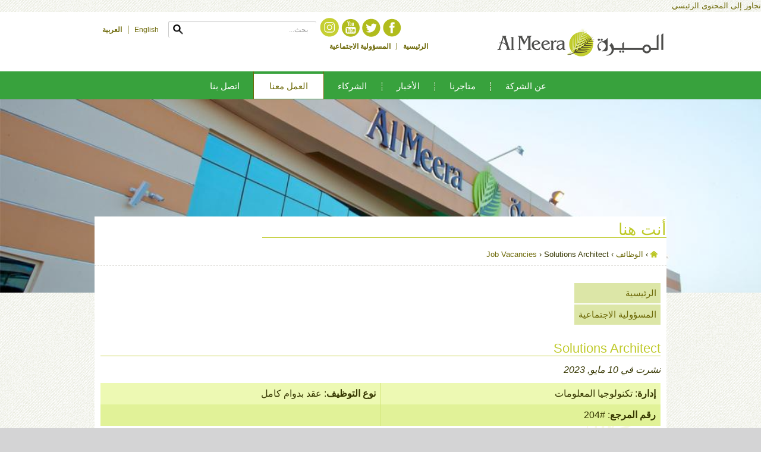

--- FILE ---
content_type: text/html; charset=utf-8
request_url: https://www.almeera.com.qa/ar/careers/job-vacancies/solutions-architect-2023-05-10
body_size: 34236
content:
<!DOCTYPE html>
<!--[if IE 7]>         
	<html class="no-js ie lt-ie10 lt-ie9 lt-ie8 ie7" xmlns="http://www.w3.org/1999/xhtml" xml:lang="ar" version="XHTML+RDFa 1.0" dir="rtl"> 
<![endif]-->
<!--[if IE 8]>         
    <html class="no-js ie lt-ie10 lt-ie9 ie8" xmlns="http://www.w3.org/1999/xhtml" xml:lang="ar" version="XHTML+RDFa 1.0" dir="rtl"> 
<![endif]-->
<!--[if IE 9]>         
    <html class="no-js ie lt-ie10 ie9" xmlns="http://www.w3.org/1999/xhtml" xml:lang="ar" version="XHTML+RDFa 1.0" dir="rtl"> 
<![endif]-->
<!--[if gt IE 9]>         
    <html class="no-js ie ie10" xmlns="http://www.w3.org/1999/xhtml" xml:lang="ar" version="XHTML+RDFa 1.0" dir="rtl"> 
<![endif]-->
<!--[if gt IE 10]><!-->
<html class="no-js" xmlns="http://www.w3.org/1999/xhtml" xml:lang="ar" version="XHTML+RDFa 1.0" dir="rtl">
<!--<![endif]-->
<head profile="http://www.w3.org/1999/xhtml/vocab">
  <meta http-equiv="Content-Type" content="text/html; charset=utf-8" />
<meta name="viewport" content="width=device-width, initial-scale=1.0" />
<link rel="shortcut icon" href="https://www.almeera.com.qa/sites/default/files/fav.ico" type="image/vnd.microsoft.icon" />
<link rel="canonical" href="/ar/careers/job-vacancies/solutions-architect-2023-05-10" />
<meta name="Generator" content="Drupal 7 (http://drupal.org)" />
<link rel="shortlink" href="/ar/node/1380" />
  <title>Solutions Architect | Almeera Group</title>
  <style type="text/css" media="all">@import url("https://www.almeera.com.qa/modules/system/system.base.css?qrwsgn");
@import url("https://www.almeera.com.qa/modules/system/system.messages.css?qrwsgn");
@import url("https://www.almeera.com.qa/modules/system/system.theme.css?qrwsgn");
@import url("https://www.almeera.com.qa/modules/system/system.base-rtl.css?qrwsgn");
@import url("https://www.almeera.com.qa/modules/system/system.menus-rtl.css?qrwsgn");
@import url("https://www.almeera.com.qa/modules/system/system.messages-rtl.css?qrwsgn");
@import url("https://www.almeera.com.qa/modules/system/system.theme-rtl.css?qrwsgn");</style>
<style type="text/css" media="all">@import url("https://www.almeera.com.qa/profiles/panopoly/modules/contrib/jquery_update/replace/ui/themes/base/jquery.ui.core.css?qrwsgn");
@import url("https://www.almeera.com.qa/profiles/panopoly/modules/panopoly/panopoly_core/css/panopoly-jquery-ui-theme.css?qrwsgn");
@import url("https://www.almeera.com.qa/profiles/panopoly/modules/contrib/jquery_update/replace/ui/themes/base/jquery.ui.accordion.css?qrwsgn");</style>
<style type="text/css" media="all">@import url("https://www.almeera.com.qa/profiles/panopoly/modules/contrib/date/date_api/date.css?qrwsgn");
@import url("https://www.almeera.com.qa/profiles/panopoly/modules/contrib/date/date_popup/themes/datepicker.1.7.css?qrwsgn");
@import url("https://www.almeera.com.qa/modules/field/theme/field.css?qrwsgn");
@import url("https://www.almeera.com.qa/modules/node/node.css?qrwsgn");
@import url("https://www.almeera.com.qa/sites/all/modules/panels_mini_ipe/panels-mini-ipe.css?qrwsgn");
@import url("https://www.almeera.com.qa/profiles/panopoly/modules/panopoly/panopoly_core/css/panopoly-fonts.css?qrwsgn");
@import url("https://www.almeera.com.qa/profiles/panopoly/modules/panopoly/panopoly_core/css/panopoly-dropbutton.css?qrwsgn");
@import url("https://www.almeera.com.qa/sites/all/modules/panopoly_demo/panopoly_demo.css?qrwsgn");
@import url("https://www.almeera.com.qa/profiles/panopoly/modules/panopoly/panopoly_theme/css/panopoly-featured.css?qrwsgn");
@import url("https://www.almeera.com.qa/profiles/panopoly/modules/contrib/date/date_api/date-rtl.css?qrwsgn");
@import url("https://www.almeera.com.qa/profiles/panopoly/modules/panopoly/panopoly_theme/css/panopoly-accordian.css?qrwsgn");
@import url("https://www.almeera.com.qa/profiles/panopoly/modules/panopoly/panopoly_widgets/panopoly-widgets.css?qrwsgn");
@import url("https://www.almeera.com.qa/modules/field/theme/field-rtl.css?qrwsgn");
@import url("https://www.almeera.com.qa/profiles/panopoly/modules/panopoly/panopoly_wysiwyg/panopoly-wysiwyg.css?qrwsgn");
@import url("https://www.almeera.com.qa/modules/search/search.css?qrwsgn");
@import url("https://www.almeera.com.qa/modules/user/user.css?qrwsgn");
@import url("https://www.almeera.com.qa/profiles/panopoly/modules/contrib/views/css/views.css?qrwsgn");
@import url("https://www.almeera.com.qa/profiles/panopoly/modules/contrib/caption_filter/caption-filter.css?qrwsgn");
@import url("https://www.almeera.com.qa/modules/search/search-rtl.css?qrwsgn");
@import url("https://www.almeera.com.qa/modules/user/user-rtl.css?qrwsgn");
@import url("https://www.almeera.com.qa/profiles/panopoly/modules/contrib/views/css/views-rtl.css?qrwsgn");</style>
<style type="text/css" media="all">@import url("https://www.almeera.com.qa/profiles/panopoly/modules/contrib/ctools/css/ctools.css?qrwsgn");
@import url("https://www.almeera.com.qa/profiles/panopoly/modules/contrib/panels/css/panels.css?qrwsgn");
@import url("https://www.almeera.com.qa/profiles/panopoly/modules/panopoly/panopoly_theme/plugins/layouts/bryant/bryant.css?qrwsgn");
@import url("https://www.almeera.com.qa/modules/locale/locale.css?qrwsgn");
@import url("https://www.almeera.com.qa/profiles/panopoly/modules/contrib/panels/plugins/layouts/onecol/onecol.css?qrwsgn");
@import url("https://www.almeera.com.qa/sites/all/modules/widgets/widgets.css?qrwsgn");
@import url("https://www.almeera.com.qa/sites/all/modules/custom_fix/css/custom-fix.css?qrwsgn");</style>
<style type="text/css" media="all">@import url("https://www.almeera.com.qa/sites/all/themes/almeera/assets/stylesheets/screen.css?qrwsgn");
@import url("https://www.almeera.com.qa/sites/all/themes/almeera/assets/stylesheets/formatting.css?qrwsgn");</style>
<style type="text/css" media="all">@import url("https://www.almeera.com.qa/modules/locale/locale-rtl.css?qrwsgn");</style>
<style type="text/css" media="all">@import url("https://www.almeera.com.qa/sites/all/themes/almeera/assets/stylesheets/colorbox.css?qrwsgn");
@import url("https://www.almeera.com.qa/sites/all/themes/almeera/assets/stylesheets/print.css?qrwsgn");
@import url("https://www.almeera.com.qa/sites/all/themes/almeera/assets/rtl/stylesheets/rtl-screen.css?qrwsgn");</style>
<style type="text/css" media="all">@import url("https://www.almeera.com.qa/sites/all/modules/widgets/widgets-rtl.css?qrwsgn");</style>
<style type="text/css" media="all">@import url("https://www.almeera.com.qa/profiles/panopoly/modules/panopoly/panopoly_images/panopoly-images.css?qrwsgn");</style>
    
  <script type="text/javascript" src="https://www.almeera.com.qa/profiles/panopoly/modules/contrib/jquery_update/replace/jquery/1.8/jquery.js?v=1.8.2"></script>
<script type="text/javascript" src="https://www.almeera.com.qa/misc/jquery.once.js?v=1.2"></script>
<script type="text/javascript" src="https://www.almeera.com.qa/misc/drupal.js?qrwsgn"></script>
<script type="text/javascript" src="https://www.almeera.com.qa/profiles/panopoly/modules/contrib/jquery_update/replace/ui/ui/jquery.ui.core.js?v=1.10.2"></script>
<script type="text/javascript" src="https://www.almeera.com.qa/profiles/panopoly/modules/contrib/jquery_update/replace/ui/ui/jquery.ui.widget.js?v=1.10.2"></script>
<script type="text/javascript" src="https://www.almeera.com.qa/profiles/panopoly/modules/contrib/jquery_update/replace/ui/ui/jquery.ui.tabs.js?v=1.10.2"></script>
<script type="text/javascript" src="https://www.almeera.com.qa/profiles/panopoly/modules/contrib/jquery_update/replace/ui/ui/jquery.ui.accordion.js?v=1.10.2"></script>
<script type="text/javascript" src="https://www.almeera.com.qa/sites/all/modules/button_field/js/button_field.ajax.js?qrwsgn"></script>
<script type="text/javascript" src="https://www.almeera.com.qa/profiles/panopoly/modules/panopoly/panopoly_admin/panopoly-admin.js?qrwsgn"></script>
<script type="text/javascript" src="https://www.almeera.com.qa/profiles/panopoly/modules/panopoly/panopoly_theme/js/panopoly-accordion.js?qrwsgn"></script>
<script type="text/javascript" src="https://www.almeera.com.qa/profiles/panopoly/modules/contrib/caption_filter/js/caption-filter.js?qrwsgn"></script>
<script type="text/javascript" src="https://www.almeera.com.qa/sites/default/files/languages/ar_aLN4y_YUWCQvaA-aaBq-YxDQ_Um_cEADenJSbnqHd-s.js?qrwsgn"></script>
<script type="text/javascript" src="https://www.almeera.com.qa/profiles/panopoly/modules/contrib/panels/js/panels.js?qrwsgn"></script>
<script type="text/javascript" src="https://www.almeera.com.qa/misc/autocomplete.js?v=7.22"></script>
<script type="text/javascript" src="https://netdna.bootstrapcdn.com/twitter-bootstrap/2.3.1/js/bootstrap.min.js"></script>
<script type="text/javascript" src="//s7.addthis.com/js/300/addthis_widget.js"></script>
<script type="text/javascript">
<!--//--><![CDATA[//><!--
var addthis_config = {"username":"abrararshad"}
//--><!]]>
</script>
<script type="text/javascript" src="https://www.almeera.com.qa/misc/tableheader.js?qrwsgn"></script>
<script type="text/javascript">
<!--//--><![CDATA[//><!--
if(Function('/*@cc_on return 10===document.documentMode@*/')()){document.documentElement.className='ie10';}
//--><!]]>
</script>
<script type="text/javascript" src="https://www.almeera.com.qa/sites/all/themes/almeera/assets/javascripts/jquery.colorbox-min.js?qrwsgn"></script>
<script type="text/javascript" src="https://www.almeera.com.qa/sites/all/libraries/fractionslider/jquery.fractionslider.min.js?qrwsgn"></script>
<script type="text/javascript" src="https://www.almeera.com.qa/sites/all/themes/almeera/assets/javascripts/jquery.colorbox-ar.js?qrwsgn"></script>
<script type="text/javascript" src="https://www.almeera.com.qa/sites/all/themes/radix/assets/javascripts/modernizr-2.6.1.min.js?qrwsgn"></script>
<script type="text/javascript" src="https://www.almeera.com.qa/sites/all/themes/radix/assets/javascripts/radix-script.js?qrwsgn"></script>
<script type="text/javascript" src="https://www.almeera.com.qa/sites/all/themes/almeera/assets/javascripts/script.js?qrwsgn"></script>
<script type="text/javascript">
<!--//--><![CDATA[//><!--
jQuery.extend(Drupal.settings, {"basePath":"\/","pathPrefix":"ar\/","ajaxPageState":{"theme":"almeera","theme_token":"ANc8cJPMx8nEApVnYTqM3cJlVOZtMK5ODot3tg_Zdfo","js":{"profiles\/panopoly\/modules\/panopoly\/panopoly_widgets\/panopoly-widgets.js":1,"profiles\/panopoly\/modules\/contrib\/jquery_update\/replace\/jquery\/1.8\/jquery.js":1,"misc\/jquery.once.js":1,"misc\/drupal.js":1,"profiles\/panopoly\/modules\/contrib\/jquery_update\/replace\/ui\/ui\/jquery.ui.core.js":1,"profiles\/panopoly\/modules\/contrib\/jquery_update\/replace\/ui\/ui\/jquery.ui.widget.js":1,"profiles\/panopoly\/modules\/contrib\/jquery_update\/replace\/ui\/ui\/jquery.ui.tabs.js":1,"profiles\/panopoly\/modules\/contrib\/jquery_update\/replace\/ui\/ui\/jquery.ui.accordion.js":1,"sites\/all\/modules\/button_field\/js\/button_field.ajax.js":1,"profiles\/panopoly\/modules\/panopoly\/panopoly_admin\/panopoly-admin.js":1,"profiles\/panopoly\/modules\/panopoly\/panopoly_theme\/js\/panopoly-accordion.js":1,"profiles\/panopoly\/modules\/contrib\/caption_filter\/js\/caption-filter.js":1,"public:\/\/languages\/ar_aLN4y_YUWCQvaA-aaBq-YxDQ_Um_cEADenJSbnqHd-s.js":1,"profiles\/panopoly\/modules\/contrib\/panels\/js\/panels.js":1,"misc\/autocomplete.js":1,"https:\/\/netdna.bootstrapcdn.com\/twitter-bootstrap\/2.3.1\/js\/bootstrap.min.js":1,"\/\/s7.addthis.com\/js\/300\/addthis_widget.js":1,"0":1,"misc\/tableheader.js":1,"1":1,"sites\/all\/themes\/almeera\/assets\/javascripts\/jquery.colorbox-min.js":1,"sites\/all\/libraries\/fractionslider\/jquery.fractionslider.min.js":1,"sites\/all\/themes\/almeera\/assets\/javascripts\/jquery.colorbox-ar.js":1,"sites\/all\/themes\/radix\/assets\/javascripts\/modernizr-2.6.1.min.js":1,"sites\/all\/themes\/radix\/assets\/javascripts\/radix-script.js":1,"sites\/all\/themes\/almeera\/assets\/javascripts\/script.js":1},"css":{"modules\/system\/system.base.css":1,"modules\/system\/system.messages.css":1,"modules\/system\/system.theme.css":1,"modules\/system\/system.base-rtl.css":1,"modules\/system\/system.menus-rtl.css":1,"modules\/system\/system.messages-rtl.css":1,"modules\/system\/system.theme-rtl.css":1,"misc\/ui\/jquery.ui.core.css":1,"misc\/ui\/jquery.ui.theme.css":1,"misc\/ui\/jquery.ui.tabs.css":1,"misc\/ui\/jquery.ui.accordion.css":1,"profiles\/panopoly\/modules\/contrib\/date\/date_api\/date.css":1,"profiles\/panopoly\/modules\/contrib\/date\/date_popup\/themes\/datepicker.1.7.css":1,"modules\/field\/theme\/field.css":1,"modules\/node\/node.css":1,"sites\/all\/modules\/panels_mini_ipe\/panels-mini-ipe.css":1,"profiles\/panopoly\/modules\/panopoly\/panopoly_core\/css\/panopoly-fonts.css":1,"profiles\/panopoly\/modules\/panopoly\/panopoly_core\/css\/panopoly-dropbutton.css":1,"sites\/all\/modules\/panopoly_demo\/panopoly_demo.css":1,"profiles\/panopoly\/modules\/panopoly\/panopoly_theme\/css\/panopoly-featured.css":1,"profiles\/panopoly\/modules\/contrib\/date\/date_api\/date-rtl.css":1,"profiles\/panopoly\/modules\/panopoly\/panopoly_theme\/css\/panopoly-accordian.css":1,"profiles\/panopoly\/modules\/panopoly\/panopoly_widgets\/panopoly-widgets.css":1,"modules\/field\/theme\/field-rtl.css":1,"profiles\/panopoly\/modules\/panopoly\/panopoly_wysiwyg\/panopoly-wysiwyg.css":1,"modules\/search\/search.css":1,"modules\/user\/user.css":1,"profiles\/panopoly\/modules\/contrib\/views\/css\/views.css":1,"profiles\/panopoly\/modules\/contrib\/caption_filter\/caption-filter.css":1,"modules\/search\/search-rtl.css":1,"modules\/user\/user-rtl.css":1,"profiles\/panopoly\/modules\/contrib\/views\/css\/views-rtl.css":1,"profiles\/panopoly\/modules\/contrib\/ctools\/css\/ctools.css":1,"profiles\/panopoly\/modules\/contrib\/panels\/css\/panels.css":1,"profiles\/panopoly\/modules\/panopoly\/panopoly_theme\/plugins\/layouts\/bryant\/bryant.css":1,"modules\/locale\/locale.css":1,"profiles\/panopoly\/modules\/contrib\/panels\/plugins\/layouts\/onecol\/onecol.css":1,"sites\/all\/modules\/widgets\/widgets.css":1,"sites\/all\/modules\/custom_fix\/css\/custom-fix.css":1,"sites\/all\/themes\/almeera\/assets\/stylesheets\/screen.css":1,"sites\/all\/themes\/almeera\/assets\/stylesheets\/formatting.css":1,"modules\/locale\/locale-rtl.css":1,"sites\/all\/themes\/almeera\/assets\/stylesheets\/colorbox.css":1,"sites\/all\/themes\/almeera\/assets\/stylesheets\/print.css":1,"sites\/\/libraries\/fractionslider\/css\/fractionslider.css":1,"sites\/all\/themes\/almeera\/assets\/rtl\/stylesheets\/rtl-screen.css":1,"sites\/all\/modules\/widgets\/widgets-rtl.css":1,"profiles\/panopoly\/modules\/panopoly\/panopoly_images\/panopoly-images.css":1}},"slider_view":{"1":{"img":"https:\/\/www.almeera.com.qa\/sites\/default\/files\/styles\/slideshow\/public\/slider\/AL-MEERA_WEBSITE_BANNER_1920x500_ARB_20190723.jpg?itok=SwHbBQ36","img_H":"500","img_W":"1920","thumb":"https:\/\/www.almeera.com.qa\/sites\/default\/files\/styles\/301x93\/public\/almeera_logo_entity.jpg?itok=jmeMxKZf","title":"\u0647\u0627\u064a\u0628\u0631\u0645\u0627\u0631\u0643\u062a \u0648\u0633\u0648\u0628\u0631\u0645\u0627\u0631\u0643\u062a \u0627\u0644\u0645\u064a\u0631\u0629","desc":"\u064a\u0623\u062a\u064a \u0645\u0627 \u062d\u0642\u062a\u0647 \u0634\u0631\u0643\u0629 \u0627\u0644\u0645\u064a\u0631\u0629 \u0644\u0644\u0645\u0648\u0627\u062f \u0627\u0644\u0625\u0633\u062a\u0647\u0644\u0627\u0643\u0643\u064a\u0629 \u0644\u0625\u0631\u0636\u0627\u0621 \u0639\u0645\u0644\u0627\u0626\u0647\u0627 \u0641\u064a \u0627\u0644\u0623\u0639\u0648\u0627\u0645 \u0627\u0644\u0642\u0644\u064a\u0644\u0629 \u0627\u0644\u0645\u0627\u0636\u064a\u0629 \u0646\u062a\u064a\u062c\u0629 \u0627\u0644\u062a\u0632\u0627\u0645\u0647\u0627 \u0628\u0627\u0644\u0623\u0647\u062f\u0627\u0641 \u0627\u0644\u0625\u0633\u062a\u0631\u0627\u062a\u064a\u062c\u064a\u0629 \u0627\u0644\u062a\u064a \u062a\u0636\u0639 \u0627\u0644\u062e\u062f\u0645\u0627\u062a \u0627\u0644\u0645\u0633\u062a\u062f\u0627\u0645\u0629 \u0641\u064a \u0635\u062f\u0627\u0631\u0629 \u0623\u0648\u0644\u0648\u064a\u0627\u062a\u0647\u0627.","lp_link_txt":"\u0627\u0646\u062a\u0642\u0644 \u0625\u0644\u0649 \u0645\u0648\u0642\u0639 \u0627\u0644\u0645\u064a\u0631\u0629","lp_link_url":"http:\/\/www.almeera.com.qa\/corporate\/ar"}},"spotlight_settings":{"rotation_time":4000}});
//--><!]]>
</script>
<!--[if lt IE 9]>
<script src="sites/all/themes/almeera/assets/javascripts/html5shiv.js"></script>
<![endif]-->  
</head>

<body class="html not-front not-logged-in no-sidebars page-node page-node- page-node-1380 node-type-jobs region-content i18n-ar main-panel-page" >
  <div id="skip-link">
    <a href="#main-content" class="element-invisible element-focusable">تجاوز إلى المحتوى الرئيسي</a>
  </div>
    <header id="header" class="header" role="header">
  <div id="masthead">
    <div class="container">
    	<div id="logo" role="logo" class="pull-left brand">
                      <a href="/ar" title="الرئيسية" rel="home" id="logo">
              <img src="https://www.almeera.com.qa/sites/default/files/almeera_logo_290x50_1_0.png" title="الرئيسية" alt="Almeera Group" />
            </a>
                  
        </div>
       <div id="masthead-right" class="pull-left">
       		<div class="clearfix">
                <div id="language" class="pull-right">
                                	  <div class="region region-language">
    <div id="block-locale-language" class="block block-locale">

    
  <div class="content">
    <ul class="language-switcher-locale-url"><li class="ar first active"><a href="/ar/careers/job-vacancies/solutions-architect-2023-05-10" class="language-link active" lang="ar" title="Solutions Architect">العربية</a></li>
<li class="en last"><a href="/careers/job-vacancies/solutions-architect-2023-05-10" class="language-link" lang="en" title="Solutions Architect">English</a></li>
</ul>  </div>
</div>
  </div>
                                <!--
                		<a href="#">En</a> | <a href="#">Ar</a>
                -->
                </div>            
                <div id="search" role="search" class="pull-right">
                    <div class="nav-collapse nav-search-collapse">
                        <div class="inner">
                                                      <form class="search-form navbar-form pull-right" action="/ar/search/node" method="post" id="search-form--2" accept-charset="UTF-8"><div><div class="container-inline form-wrapper" id="edit-basic--2"><div class="form-item form-type-textfield form-item-keys">
  <input placeholder="بحث..." class="search-query tbox-search-icon form-text" type="text" id="edit-keys--2" name="keys" value="" size="" maxlength="255" />
</div>
<div class="standard-button standard-button-rlt" id="standard-button-edit-submit--2"><span class="field-content"><input class="element-invisible form-submit" type="submit" id="edit-submit--2" name="op" value="بحث" /></span></div></div><input type="hidden" name="form_build_id" value="form-7wwRCviLwPdfYWaWJrkNBEVqWV-PNjBKVa1eQSf3prk" />
<input type="hidden" name="form_id" value="search_form" />
</div></form>                                                  </div>
                    </div>            
                </div> 
            </div>
            <div class="clearfix">       
                <div id="social-profiles">
                   <div class="social-profiles">
	<a href="https://www.facebook.com/AlMeeraQatar" target="_blank" class="social-profile-link facebook-link">
    	<img src="/sites/all/themes/almeera/assets/images/facebook_logo.png">
    </a> 
    <a href="https://twitter.com/AlMeeraQatar" target="_blank" class="social-profile-link twitter-link"> 
        	<img src="/sites/all/themes/almeera/assets/images/twitter_logo.png">
    </a>
	<a href="https://www.youtube.com/user/AlMeeraQR" target="_blank" class="social-profile-link youtube-link">     
        	<img src="/sites/all/themes/almeera/assets/images/youtube_logo.png">
    </a>
    <a href="https://www.instagram.com/almeeraqatar/" target="_blank" class="social-profile-link instagram-link">     
        	<img src="/sites/all/themes/almeera/assets/images/instagram-am.png">
    </a>
</div>
                </div>            
                <div id="masthead-nav">
                                              <div class="region region-top-links">
    <div id="block-menu-block-8" class="block block-menu-block">

    
  <div class="content">
    <div class="menu-block-wrapper menu-block-8 menu-name-menu-top-links parent-mlid-0 menu-level-1">
  <ul class="menu nav nav-tabs nav-stacked"><li class="first leaf menu-mlid-2566"><a href="/ar" title="">الرئيسية</a></li>
<li class="last leaf menu-mlid-1523"><a href="/ar/community-focus">المسؤولية الاجتماعية</a></li>
</ul></div>
  </div>
</div>
  </div>
                                    </div>
            </div>
            
       </div>
       <div class="cl"></div>
    </div>

  </div>

    <div id="navigation" class="navbar">

      <div class="navbar-inner">
        <div class="container clearfix">

          <div class="nav-collapse nav-menu-collapse">
            <div class="inner">
                              <nav id="main-menu" class="main-menu pull-left" role="navigation">
                  <ul class="menu nav"><li class="first expanded dropdown"><a href="/ar/about-us" class="dropdown-toggle" data-toggle="#" data-target="#">عن الشركة<span class="caret"></span></a><ul class="dropdown-menu"><li class="first leaf"><a href="/ar/about-us/vision-mission">الرؤية والرسالة</a></li>
<li class="expanded dropdown-submenu"><a href="/ar/about-us/leadership" title="" class="dropdown-toggle" data-toggle="#" data-target="#">الإدارة العليا</a><ul class="dropdown-menu"><li class="first leaf"><a href="/ar/executive-management-2">الإدارة التنفيذية</a></li>
<li class="last leaf"><a href="/ar/about-us/leadership/management">الإدارة</a></li>
</ul></li>
<li class="expanded dropdown-submenu"><a href="/ar/about-us/heritage" class="dropdown-toggle" data-toggle="#" data-target="#">التراث</a><ul class="dropdown-menu"><li class="first leaf"><a href="/ar/about-us/heritage/history">تاريخ الشركة</a></li>
<li class="last leaf"><a href="/ar/about-us/heritage/logo">الشعار</a></li>
</ul></li>
<li class="last leaf"><a href="/ar/about-us/working-al-meera">العمل في الميرة</a></li>
</ul></li>
<li class="expanded dropdown"><a href="/ar/our-stores" class="dropdown-toggle" data-toggle="#" data-target="#">متاجرنا<span class="caret"></span></a><ul class="dropdown-menu"><li class="first last leaf"><a href="/ar/our-stores/al-meera-supermarkets-and-hypermarkets">الميرة هايبرماركت وسوبرماركت</a></li>
</ul></li>
<li class="expanded dropdown"><a href="/ar/events" title="" class="dropdown-toggle" data-toggle="#" data-target="#">الأخبار<span class="caret"></span></a><ul class="dropdown-menu"><li class="first leaf"><a href="/ar/events/news">الأخبار</a></li>
<li class="last expanded dropdown-submenu"><a href="/ar/events/media-gallery" class="dropdown-toggle" data-toggle="#" data-target="#">المعرض الإعلامي </a><ul class="dropdown-menu"><li class="first leaf"><a href="/ar/events/media-gallery/photos">الصور</a></li>
<li class="last leaf"><a href="/ar/events/media-gallery/videos">الفيديو</a></li>
</ul></li>
</ul></li>
<li class="collapsed"><a href="/ar/partners">الشركاء</a></li>
<li class="expanded active-trail active active-trail dropdown"><a href="/ar/careers/working-us" class="active-trail active-trail active active-trail dropdown-toggle" data-toggle="#" data-target="#"> العمل معنا<span class="caret"></span></a><ul class="dropdown-menu"><li class="first leaf"><a href="https://www.almeera.com.qa/ar/careers/job-vacancies" title="">وظائف شاغرة</a></li>
<li class="leaf"><a href="/ar/careers/qatarization">سياسة التقطير</a></li>
<li class="last leaf"><a href="/ar/careers/sign-career-info">التسجيل لمعلومات عن الوظائف</a></li>
</ul></li>
<li class="last leaf"><a href="/ar/contact-us">اتصل بنا</a></li>
</ul>                </nav> <!-- /#main-menu -->
                          </div>
          </div>

    </div> 
    </div>
  </div> <!-- /#navigation -->
   <div class="cl"></div>  
</header>
<div id="page-cover-photo">
	<div class="container">
		              <div class="region region-cover-photo">
    <div id="block-headerimage-1" class="block block-headerimage">

    
  <div class="content">
    <div class="field field-name-field-cover-page-banner field-type-image field-label-hidden"><div class="field-items"><div class="field-item even"><img class="cover-page" src="https://www.almeera.com.qa/sites/default/files/styles/cover_page/public/slider/almeera_bg.jpg?itok=mNsbzVTi" width="1100" height="279" /></div></div></div>	  </div>
</div>
  </div>
        	</div>
</div>
<div id="main-wrapper">
  <div id="main" class="main ">
  	<div id="page-top">
		          <div id="breadcrumb" class="visible-desktop">
              <h2 class="element-invisible">أنت هنا</h2><div class="breadcrumb"><a href="https://www.almeera.com.qa" class="home-breadcrumb-icon-link"><img src="https://www.almeera.com.qa/sites/all/themes/almeera/assets/images/home-breadcrumb-icon.png"></a> &rsaquo; <a href="/ar/careers">الوظائف</a> &rsaquo; <a href="/ar/careers/job-vacancies">Job Vacancies</a> &rsaquo; Solutions Architect</div>          </div>
                <div id="page-sharing">
                        <!-- AddThis Button BEGIN -->
          
            <div class="addthis_toolbox addthis_default_style">
                <a class="addthis_counter addthis_pill_style"></a>
                <a class="addthis_button_facebook_like" fb:like:layout="button_count"></a>
                <a class="addthis_button_tweet"></a>
            </div>
         
            <!-- AddThis Button END -->
        </div>
        <div class="cl"></div>
    </div>
        <div id="content" class="cl">
      <div id="page-header">
          <div class="container">
                                  </div>
      </div>
      <div id="page-content" class="page-content">
      	  <div class="region region-content">
    <div id="block-widgets-s-socialmedia-profile-default" class="block block-widgets">

    
  <div class="content">
      </div>
</div>
<div id="block-system-main" class="block block-system">

    
  <div class="content">
    
<div class="panel-display bryant clearfix " >

  <div class="bryant-container bryant-content-container clearfix">
    <div class="bryant-sidebar bryant-content-region panel-panel">
      <div class="bryant-sidebar-inner bryant-content-region-inner panel-panel-inner">
        <div class="panel-pane pane-block pane-i18n-menu-node-menu-block-7" >
  
      
  
  <div class="pane-content">
    <div class="menu-block-wrapper menu-block-7 menu-name-menu-top-links parent-mlid-0 menu-level-1">
  <ul class="menu nav nav-tabs nav-stacked"><li class="first leaf menu-mlid-2566"><a href="/ar" title="">الرئيسية</a></li>
<li class="last leaf menu-mlid-1523"><a href="/ar/community-focus">المسؤولية الاجتماعية</a></li>
</ul></div>
  </div>

  
  </div>
      </div>
    </div>
    <div class="bryant-content bryant-content-region panel-panel">
      <div class="bryant-content-inner bryant-content-region-inner panel-panel-inner">
        <div class="panel-pane pane-entity-view pane-node" >
  
      
  
  <div class="pane-content">
    <article id="node-1380" class="node node-jobs node-promoted clearfix">
      <h2><a href="/ar/careers/job-vacancies/solutions-architect-2023-05-10">Solutions Architect</a></h2>
  
      <div class="submitted" style="padding-bottom:10px;">
    	نشرت في 		10 مايو, 2023    </div>
  
  <div class="content">
                 
            
	<table class="job-attributes-tbl"><tr><td><strong>إدارة</strong>: تكنولوجيا المعلومات</td> <td><strong>نوع التوظيف</strong>: عقد بدوام كامل</td></tr><tr> <td><strong>رقم المرجع</strong>: #204</td><td></td></tr></table><div class="field field-name-body field-type-text-with-summary field-label-hidden"><div class="field-items"><div class="field-item even"><p><strong>Summary:</strong></p>
<ul>
<li>Conduct research, comparisons and evaluations for different digital solutions in the retail industry.</li>
<li>Responsible for exploring potential solution options and making a clear recommendation by evaluating the fit to business need</li>
<li>Responsible for the design and development of digital solutions and mapping the business requirements to systems/technical requirements to ensure they are in line with the enterprise architectural plan.</li>
<li>Facilitate discussions with both business and technical stakeholders to extract critical business requirements and present a technical vision &amp; solution that meets project needs.</li>
<li>Lead the collaborative assessment, planning, implementation, and integration of data handling.</li>
<li>Design integration methodologies, APIs, and tool chain for the ecosystem.</li>
<li>Vendor selection through RFPs/RFQs for IT implementations.</li>
<li>Defining and maintaining the solution architecture to enable successful delivery including application, data, integration, infrastructure, operations, and security architecture.</li>
<li>Planning and estimating cost/duration of solution architecture activities necessary for successful completion of the project, including stakeholder consultation and review cycles, and ensuring those plans are reflected in project plans;</li>
</ul>
<p><strong>Qualifications</strong>:</p>
<ul>
<li>5+ years of relevant work experience in software development using a general-purpose programming language (e.g., C#, Python, Java, Ruby, PHP, Go, Rust, and/or Swift).</li>
<li>Strong conceptual and analytical skills – demonstrating outside-the-box problem solving skills</li>
<li>Able to define and document high-level solution and system architectures and explain to different stakeholders how various components of the architecture will interact.</li>
<li>Strong public, conversational, and written communication with demonstrated experience in API design, client interfacing, system integration, and different technology protocols.</li>
<li>Able to estimate the level of effort and duration for entire projects</li>
<li>Experience of developing Services Orientated Architectures (SOA).</li>
<li>Deep understanding and experience with modern integration architecture approaches.</li>
<li>Experience working with both on-premises and major cloud platforms, such as Azure, AWS, and Google Cloud.</li>
<li>Understanding of information security and privacy concepts, including public key infrastructure, certificate-based authentication, network security, social engineering, and multifactor authentication. · Experience designing for container-based architecture and micro services. · Strong knowledge of Enterprise Architecture methodologies such as TOGAF or the equivalent is recommended. · Team player spirit, easily integrate with cross function teams, using effective communication skills to Influence other with proposed solutions Skills</li>
</ul></div></div></div>    <div class="views-field-view-node job-apply-now-link">
      <span class="field-content">
        <a href='/ar/careers/job-vacancies/apply-vacancy?ref=204'>تقدم لشغل هذه الوظيفة</a>      </span> 
    </div> 
	<div class="job-apply-or">
    	أو    </div>
    <div class="views-field-view-node job-apply-now-link">
      <span class="field-content">
        <a href='/ar/careers/job-vacancies'>الرجوع إلى الوظائف الشاغرة</a>      </span> 
    </div> 
                  
  </div>

  
  
</article>
  </div>

  
  </div>
      </div>
    </div>
  </div>
    
</div><!-- /.bryant -->
  </div>
</div>
  </div>
      </div>
    </div>
    <div style="clear:both"></div>
  </div>
</div> <!-- /#main-wrapper -->
<footer id="footer" class="footer" role="footer">
<div class="container">    <div id="copyright" class="copyright">
                  <p></p><p></p>              </div>
			<div id="footer-left">
			  <div class="region region-footer">
    <div id="block-menu-block-6" class="block block-menu-block">

    
  <div class="content">
    <div class="menu-block-wrapper menu-block-6 menu-name-menu-footer parent-mlid-0 menu-level-1">
  <ul class="menu nav nav-tabs nav-stacked"><li class="first last leaf menu-mlid-1517"><a href="/ar/privacy-policy">سياسة الخصوصيه</a></li>
</ul></div>
  </div>
</div>
  </div>
		</div>
  				<div id="footer-right">
			  <div class="region region-footer-right">
    <div id="block-block-3" class="block block-block">

    
  <div class="content">
    <p>بورصة قطر:  <strong><a href="http://www.qe.com.qa" target="_blank">http://www.qe.com.qa</a></strong></p>  </div>
</div>
  </div>
		</div>
  	      
    
    </div>
 
    <div class="cl"></div>
</footer>  <script type="text/javascript" src="https://www.almeera.com.qa/profiles/panopoly/modules/panopoly/panopoly_widgets/panopoly-widgets.js?qrwsgn"></script>
</body>
<script>
  (function(i,s,o,g,r,a,m){i['GoogleAnalyticsObject']=r;i[r]=i[r]||function(){
  (i[r].q=i[r].q||[]).push(arguments)},i[r].l=1*new Date();a=s.createElement(o),
  m=s.getElementsByTagName(o)[0];a.async=1;a.src=g;m.parentNode.insertBefore(a,m)
  })(window,document,'script','//www.google-analytics.com/analytics.js','ga');

  ga('create', 'UA-49387082-1', 'almeera.com');
  ga('send', 'pageview');

</script>
<script type="application/ld+json">
{
   "@context": "http://schema.org",
   "@type": "WebSite",
   "url": "http://www.almeera.com/",
   "potentialAction": {
     "@type": "SearchAction",
     "target": "http://www.almeera.com/search/site/{keys}",
     "query-input": "required name=keys"
   }
}
</script>
</html>

--- FILE ---
content_type: text/css
request_url: https://www.almeera.com.qa/sites/all/themes/almeera/assets/stylesheets/screen.css?qrwsgn
body_size: 233990
content:
@font-face {
    font-family: 'MyriadProRegular';
    src: url("../fonts/MYRIADPRO-REGULAR/myriadpro-regular.eot");
    src: local("O"), url("../fonts/MYRIADPRO-REGULAR/myriadpro-regular.woff") format("woff"), url("../fonts/MYRIADPRO-REGULAR/myriadpro-regular.ttf") format("truetype"), url("../fonts/MYRIADPRO-REGULAR/myriadpro-regular.svg#MyriadProRegular") format("svg")
}

@font-face {
    font-family: 'Droid Arabic Kufi';
    font-style: normal;
    font-weight: 400;
    src: url(//themes.googleusercontent.com/static/fonts/earlyaccess/droidarabickufi/v2/DroidKufi-Regular.eot?#iefix) format("embedded-opentype"), url(//themes.googleusercontent.com/static/fonts/earlyaccess/droidarabickufi/v2/DroidKufi-Regular.woff) format("woff"), url(//themes.googleusercontent.com/static/fonts/earlyaccess/droidarabickufi/v2/DroidKufi-Regular.ttf) format("truetype")
}

@font-face {
    font-family: 'insan';
    font-style: normal;
    font-weight: 400;
    src: url(//themes.googleusercontent.com/static/fonts/earlyaccess/droidarabickufi/v2/DroidKufi-Regular.eot?#iefix) format("embedded-opentype"), url(//themes.googleusercontent.com/static/fonts/earlyaccess/droidarabickufi/v2/DroidKufi-Regular.woff) format("woff"), url("../fonts/Insan/Insan-Regular.ttf") format("truetype")
}

html,
body,
div,
span,
applet,
object,
iframe,
h1,
h2,
h3,
h4,
h5,
h6,
p,
blockquote,
pre,
a,
abbr,
acronym,
address,
big,
cite,
code,
del,
dfn,
em,
img,
ins,
kbd,
q,
s,
samp,
small,
strike,
strong,
sub,
sup,
tt,
var,
b,
u,
i,
center,
dl,
dt,
dd,
ol,
ul,
li,
fieldset,
form,
label,
legend,
table,
caption,
tbody,
tfoot,
thead,
tr,
th,
td,
article,
aside,
canvas,
details,
embed,
figure,
figcaption,
footer,
header,
hgroup,
menu,
nav,
output,
ruby,
section,
summary,
time,
mark,
audio,
video {
    margin: 0;
    padding: 0;
    border: 0;
    font: inherit;
    font-size: 100%;
    vertical-align: baseline
}

html {
    line-height: 1
}

ol,
ul {
    list-style: none
}

table {
    border-collapse: collapse;
    border-spacing: 0
}

caption,
th,
td {
    text-align: left;
    font-weight: normal;
    vertical-align: middle
}

q,
blockquote {
    quotes: none
}

q:before,
q:after,
blockquote:before,
blockquote:after {
    content: "";
    content: none
}

a img {
    border: none
}

article,
aside,
details,
figcaption,
figure,
footer,
header,
hgroup,
menu,
nav,
section,
summary {
    display: block
}

article,
aside,
details,
figcaption,
figure,
footer,
header,
hgroup,
menu,
nav,
section,
summary {
    display: block
}


/*!

 * Bootstrap v2.3.1

 *

 * Copyright 2012 Twitter, Inc

 * Licensed under the Apache License v2.0

 * http://www.apache.org/licenses/LICENSE-2.0

 *

 * Designed and built with all the love in the world @twitter by @mdo and @fat.

 */

.clearfix {
    *zoom: 1
}

.clearfix:before,
.clearfix:after {
    line-height: 0
}

.clearfix:after {
    clear: both
}

.hide-text {
    font: 0/0 a;
    color: transparent;
    text-shadow: none;
    background-color: transparent;
    border: 0
}

.input-block-level {
    display: block;
    width: 100%;
    min-height: 30px;
    -webkit-box-sizing: border-box;
    -moz-box-sizing: border-box;
    box-sizing: border-box
}

article,
aside,
details,
figcaption,
figure,
footer,
header,
hgroup,
nav,
section {
    display: block
}

audio,
canvas,
video {
    display: inline-block;
    *display: inline;
    *zoom: 1
}

audio:not([controls]) {
    display: none
}

html {
    font-size: 100%;
    -webkit-text-size-adjust: 100%;
    -ms-text-size-adjust: 100%
}

a:focus {
    outline: thin dotted #333;
    outline: 5px auto -webkit-focus-ring-color;
    outline-offset: -2px
}

a:hover,
a:active {
    outline: 0
}

sub,
sup {
    position: relative;
    font-size: 75%;
    line-height: 0;
    vertical-align: baseline
}

sup {
    top: -0.5em
}

sub {
    bottom: -0.25em
}

img {
    max-width: 100%;
    width: auto\9;
    height: auto;
    vertical-align: middle;
    border: 0;
    -ms-interpolation-mode: bicubic
}

#map_canvas img,
.google-maps img {
    max-width: none
}

button,
input,
select,
textarea {
    margin: 0;
    font-size: 100%;
    vertical-align: middle
}

button,
input {
    *overflow: visible;
    line-height: normal
}

button::-moz-focus-inner,
input::-moz-focus-inner {
    padding: 0;
    border: 0
}

button,
html input[type="button"],
input[type="reset"],
input[type="submit"] {
    -webkit-appearance: button;
    cursor: pointer
}

label,
select,
button,
input[type="button"],
input[type="reset"],
input[type="submit"],
input[type="radio"],
input[type="checkbox"] {
    cursor: pointer
}

input[type="search"] {
    -webkit-box-sizing: content-box;
    -moz-box-sizing: content-box;
    box-sizing: content-box;
    -webkit-appearance: textfield
}

input[type="search"]::-webkit-search-decoration,
input[type="search"]::-webkit-search-cancel-button {
    -webkit-appearance: none
}

textarea {
    overflow: auto;
    vertical-align: top
}

@media print {
    * {
        text-shadow: none !important;
        color: #000 !important;
        background: transparent !important;
        box-shadow: none !important
    }
    a,
    a:visited {
        text-decoration: underline
    }
    a[href]:after {
        content: " (" attr(href) ")"
    }
    abbr[title]:after {
        content: " (" attr(title) ")"
    }
    .ir a:after,
    a[href^="javascript:"]:after,
    a[href^="#"]:after {
        content: ""
    }
    pre,
    blockquote {
        border: 1px solid #999;
        page-break-inside: avoid
    }
    thead {
        display: table-header-group
    }
    tr,
    img {
        page-break-inside: avoid
    }
    img {
        max-width: 100% !important
    }
    @page {
        margin: 0.5cm
    }
    p,
    h2,
    h3 {
        orphans: 3;
        widows: 3
    }
    h2,
    h3 {
        page-break-after: avoid
    }
}

body {
    margin: 0;
    font-family: "Helvetica Neue", Helvetica, Arial, sans-serif;
    font-size: 12px;
    line-height: 20px;
    color: #353600;
    background-color: #d4d4d5
}

a {
    color: #6d6908;
    text-decoration: none
}

a:hover,
a:focus {
    color: #262403;
    text-decoration: underline
}

.img-rounded {
    -webkit-border-radius: 6px;
    -moz-border-radius: 6px;
    border-radius: 6px
}

.img-polaroid {
    padding: 4px;
    background-color: #fff;
    border: 1px solid #ccc;
    border: 1px solid rgba(0, 0, 0, 0.2);
    -webkit-box-shadow: 0 1px 3px rgba(0, 0, 0, 0.1);
    -moz-box-shadow: 0 1px 3px rgba(0, 0, 0, 0.1);
    box-shadow: 0 1px 3px rgba(0, 0, 0, 0.1)
}

.img-circle {
    -webkit-border-radius: 500px;
    -moz-border-radius: 500px;
    border-radius: 500px
}

.row {
    margin-left: -20px;
    *zoom: 1
}

.row:before,
.row:after {
    line-height: 0
}

.row:after {
    clear: both
}

[class*="span"] {
    float: left;
    min-height: 1px;
    margin-left: 20px
}

.container,
.navbar-static-top .container,
.navbar-fixed-top .container,
.navbar-fixed-bottom .container {
    width: 940px
}

.span12 {
    width: 940px
}

.span11 {
    width: 860px
}

.span10 {
    width: 780px
}

.span9 {
    width: 700px
}

.span8 {
    width: 620px
}

.span7 {
    width: 540px
}

.span6 {
    width: 460px
}

.span5 {
    width: 380px
}

.span4 {
    width: 300px
}

.span3 {
    width: 220px
}

.span2 {
    width: 140px
}

.span1 {
    width: 60px
}

.offset12 {
    margin-left: 980px
}

.offset11 {
    margin-left: 900px
}

.offset10 {
    margin-left: 820px
}

.offset9 {
    margin-left: 740px
}

.offset8 {
    margin-left: 660px
}

.offset7 {
    margin-left: 580px
}

.offset6 {
    margin-left: 500px
}

.offset5 {
    margin-left: 420px
}

.offset4 {
    margin-left: 340px
}

.offset3 {
    margin-left: 260px
}

.offset2 {
    margin-left: 180px
}

.offset1 {
    margin-left: 100px
}

.row-fluid {
    width: 100%;
    *zoom: 1
}

.row-fluid:before,
.row-fluid:after {
    line-height: 0
}

.row-fluid:after {
    clear: both
}

.row-fluid [class*="span"] {
    display: block;
    width: 100%;
    min-height: 30px;
    -webkit-box-sizing: border-box;
    -moz-box-sizing: border-box;
    box-sizing: border-box;
    float: left;
    margin-left: 2.12766%;
    *margin-left: 2.07447%
}

.row-fluid [class*="span"]:first-child {
    margin-left: 0
}

.row-fluid .controls-row [class*="span"]+[class*="span"] {
    margin-left: 2.12766%
}

.row-fluid .span12 {
    width: 100%;
    *width: 99.94681%
}

.row-fluid .offset12 {
    margin-left: 104.25532%;
    *margin-left: 104.14894%
}

.row-fluid .offset12:first-child {
    margin-left: 102.12766%;
    *margin-left: 102.02128%
}

.row-fluid .span11 {
    width: 91.48936%;
    *width: 91.43617%
}

.row-fluid .offset11 {
    margin-left: 95.74468%;
    *margin-left: 95.6383%
}

.row-fluid .offset11:first-child {
    margin-left: 93.61702%;
    *margin-left: 93.51064%
}

.row-fluid .span10 {
    width: 82.97872%;
    *width: 82.92553%
}

.row-fluid .offset10 {
    margin-left: 87.23404%;
    *margin-left: 87.12766%
}

.row-fluid .offset10:first-child {
    margin-left: 85.10638%;
    *margin-left: 85.0%
}

.row-fluid .span9 {
    width: 74.46809%;
    *width: 74.41489%
}

.row-fluid .offset9 {
    margin-left: 78.7234%;
    *margin-left: 78.61702%
}

.row-fluid .offset9:first-child {
    margin-left: 76.59574%;
    *margin-left: 76.48936%
}

.row-fluid .span8 {
    width: 65.95745%;
    *width: 65.90426%
}

.row-fluid .offset8 {
    margin-left: 70.21277%;
    *margin-left: 70.10638%
}

.row-fluid .offset8:first-child {
    margin-left: 68.08511%;
    *margin-left: 67.97872%
}

.row-fluid .span7 {
    width: 57.44681%;
    *width: 57.39362%
}

.row-fluid .offset7 {
    margin-left: 61.70213%;
    *margin-left: 61.59574%
}

.row-fluid .offset7:first-child {
    margin-left: 59.57447%;
    *margin-left: 59.46809%
}

.row-fluid .span6 {
    width: 48.93617%;
    *width: 48.88298%
}

.row-fluid .offset6 {
    margin-left: 53.19149%;
    *margin-left: 53.08511%
}

.row-fluid .offset6:first-child {
    margin-left: 51.06383%;
    *margin-left: 50.95745%
}

.row-fluid .span5 {
    width: 40.42553%;
    *width: 40.37234%
}

.row-fluid .offset5 {
    margin-left: 44.68085%;
    *margin-left: 44.57447%
}

.row-fluid .offset5:first-child {
    margin-left: 42.55319%;
    *margin-left: 42.44681%
}

.row-fluid .span4 {
    width: 31.91489%;
    *width: 31.8617%
}

.row-fluid .offset4 {
    margin-left: 36.17021%;
    *margin-left: 36.06383%
}

.row-fluid .offset4:first-child {
    margin-left: 34.04255%;
    *margin-left: 33.93617%
}

.row-fluid .span3 {
    width: 23.40426%;
    *width: 23.35106%
}

.row-fluid .offset3 {
    margin-left: 27.65957%;
    *margin-left: 27.55319%
}

.row-fluid .offset3:first-child {
    margin-left: 25.53191%;
    *margin-left: 25.42553%
}

.row-fluid .span2 {
    width: 14.89362%;
    *width: 14.84043%
}

.row-fluid .offset2 {
    margin-left: 19.14894%;
    *margin-left: 19.04255%
}

.row-fluid .offset2:first-child {
    margin-left: 17.02128%;
    *margin-left: 16.91489%
}

.row-fluid .span1 {
    width: 6.38298%;
    *width: 6.32979%
}

.row-fluid .offset1 {
    margin-left: 10.6383%;
    *margin-left: 10.53191%
}

.row-fluid .offset1:first-child {
    margin-left: 8.51064%;
    *margin-left: 8.40426%
}

[class*="span"].hide,
.row-fluid [class*="span"].hide {
    display: none
}

[class*="span"].pull-right,
.row-fluid [class*="span"].pull-right {
    float: right
}

.container {
    margin-right: auto;
    margin-left: auto;
    *zoom: 1
}

.container:before,
.container:after {
    line-height: 0
}

.container:after {
    clear: both
}

.container-fluid {
    padding-right: 20px;
    padding-left: 20px;
    *zoom: 1
}

.container-fluid:before,
.container-fluid:after {
    line-height: 0
}

.container-fluid:after {
    clear: both
}

p {
    margin: 0 0 10px
}

.lead {
    margin-bottom: 20px;
    font-size: 18px;
    font-weight: 200;
    line-height: 30px
}

small {
    font-size: 85%
}

strong {
    font-weight: bold
}

em {
    font-style: italic
}

cite {
    font-style: normal
}

.muted {
    color: #999
}

a.muted:hover,
a.muted:focus {
    color: gray
}

.text-warning {
    color: #c09853
}

a.text-warning:hover,
a.text-warning:focus {
    color: #a47e3c
}

.text-error {
    color: #b94a48
}

a.text-error:hover,
a.text-error:focus {
    color: #953b39
}

.text-info {
    color: #3a87ad
}

a.text-info:hover,
a.text-info:focus {
    color: #2d6987
}

.text-success {
    color: #468847
}

a.text-success:hover,
a.text-success:focus {
    color: #356635
}

.text-left {
    text-align: left
}

.text-right {
    text-align: right
}

.text-center {
    text-align: center
}

h1,
h2,
h3,
h4,
h5,
h6 {
    margin: 10px 0;
    font-family: inherit;
    font-weight: bold;
    line-height: 20px;
    color: inherit;
    text-rendering: optimizelegibility
}

h1 small,
h2 small,
h3 small,
h4 small,
h5 small,
h6 small {
    font-weight: normal;
    line-height: 1;
    color: #999
}

h1,
h2,
h3 {
    line-height: 40px
}

h1 {
    font-size: 33px
}

h2 {
    font-size: 27px
}

h3 {
    font-size: 21px
}

h4 {
    font-size: 15px
}

h5 {
    font-size: 12px
}

h6 {
    font-size: 10.2px
}

h1 small {
    font-size: 21px
}

h2 small {
    font-size: 15px
}

h3 small {
    font-size: 12px
}

h4 small {
    font-size: 12px
}

.page-header {
    padding-bottom: 9px;
    margin: 20px 0 30px;
    border-bottom: 1px solid #eee
}

ul,
ol {
    padding: 0;
    margin: 0 0 10px 25px
}

ul ul,
ul ol,
ol ol,
ol ul {
    margin-bottom: 0
}

li {
    line-height: 20px
}

ul.unstyled,
ol.unstyled {
    margin-left: 0;
    list-style: none
}

ul.inline,
ol.inline {
    margin-left: 0;
    list-style: none
}

ul.inline>li,
ol.inline>li {
    display: inline-block;
    *display: inline;
    *zoom: 1;
    padding-left: 5px;
    padding-right: 5px
}

dl {
    margin-bottom: 20px
}

dt,
dd {
    line-height: 20px
}

dt {
    font-weight: bold
}

dd {
    margin-left: 10px
}

.dl-horizontal {
    *zoom: 1
}

.dl-horizontal:before,
.dl-horizontal:after {
    line-height: 0
}

.dl-horizontal:after {
    clear: both
}

.dl-horizontal dt {
    float: left;
    width: 160px;
    clear: left;
    text-align: right;
    overflow: hidden;
    text-overflow: ellipsis;
    white-space: nowrap
}

.dl-horizontal dd {
    margin-left: 180px
}

hr {
    margin: 20px 0;
    border: 0;
    border-top: 1px solid #eee;
    border-bottom: 1px solid #fff
}

abbr[title],
abbr[data-original-title] {
    cursor: help;
    border-bottom: 1px dotted #999
}

abbr.initialism {
    font-size: 90%;
    text-transform: uppercase
}

blockquote {
    padding: 0 0 0 15px;
    margin: 0 0 20px;
    border-left: 5px solid #eee
}

blockquote p {
    margin-bottom: 0;
    font-size: 15px;
    font-weight: 300;
    line-height: 1.25
}

blockquote small {
    display: block;
    line-height: 20px;
    color: #999
}

blockquote small:before {
    content: '\2014 \00A0'
}

blockquote.pull-right {
    float: right;
    padding-right: 15px;
    padding-left: 0;
    border-right: 5px solid #eee;
    border-left: 0
}

blockquote.pull-right p,
blockquote.pull-right small {
    text-align: right
}

blockquote.pull-right small:before {
    content: ''
}

blockquote.pull-right small:after {
    content: '\00A0 \2014'
}

q:before,
q:after,
blockquote:before,
blockquote:after {
    content: ""
}

address {
    display: block;
    margin-bottom: 20px;
    font-style: normal;
    line-height: 20px
}

code,
pre {
    padding: 0 3px 2px;
    font-family: Monaco, Menlo, Consolas, "Courier New", monospace;
    font-size: 10px;
    color: #333;
    -webkit-border-radius: 3px;
    -moz-border-radius: 3px;
    border-radius: 3px
}

code {
    padding: 2px 4px;
    color: #d14;
    background-color: #f7f7f9;
    border: 1px solid #e1e1e8;
    white-space: nowrap
}

pre {
    display: block;
    padding: 9.5px;
    margin: 0 0 10px;
    font-size: 11px;
    line-height: 20px;
    word-break: break-all;
    word-wrap: break-word;
    white-space: pre;
    white-space: pre-wrap;
    background-color: #f5f5f5;
    border: 1px solid #ccc;
    border: 1px solid rgba(0, 0, 0, 0.15);
    -webkit-border-radius: 4px;
    -moz-border-radius: 4px;
    border-radius: 4px
}

pre.prettyprint {
    margin-bottom: 20px
}

pre code {
    padding: 0;
    color: inherit;
    white-space: pre;
    white-space: pre-wrap;
    background-color: transparent;
    border: 0
}

.pre-scrollable {
    max-height: 340px;
    overflow-y: scroll
}

form {
    margin: 0 0 20px
}

fieldset {
    padding: 0;
    margin: 0;
    border: 0
}

legend {
    display: block;
    width: 100%;
    padding: 0;
    margin-bottom: 20px;
    font-size: 18px;
    line-height: 40px;
    color: #333;
    border: 0;
    border-bottom: 1px solid #e5e5e5
}

legend small {
    font-size: 15px;
    color: #999
}

label,
input,
button,
select,
textarea {
    font-size: 12px;
    font-weight: normal;
    line-height: 20px
}

input,
button,
select,
textarea {
    font-family: "Helvetica Neue", Helvetica, Arial, sans-serif
}

label {
    display: block;
    margin-bottom: 5px
}

select,
textarea,
input[type="text"],
input[type="password"],
input[type="datetime"],
input[type="datetime-local"],
input[type="date"],
input[type="month"],
input[type="time"],
input[type="week"],
input[type="number"],
input[type="email"],
input[type="url"],
input[type="search"],
input[type="tel"],
input[type="color"],
.uneditable-input {
    display: inline-block;
    height: 20px;
    padding: 4px 6px;
    margin-bottom: 10px;
    font-size: 12px;
    line-height: 20px;
    color: #555;
    -webkit-border-radius: 4px;
    -moz-border-radius: 4px;
    border-radius: 4px;
    vertical-align: middle
}

input,
textarea,
.uneditable-input {
    width: 206px
}

textarea {
    height: auto
}

textarea,
input[type="text"],
input[type="password"],
input[type="datetime"],
input[type="datetime-local"],
input[type="date"],
input[type="month"],
input[type="time"],
input[type="week"],
input[type="number"],
input[type="email"],
input[type="url"],
input[type="search"],
input[type="tel"],
input[type="color"],
.uneditable-input {
    background-color: #fff;
    border: 1px solid #ccc;
    -webkit-box-shadow: inset 0 1px 1px rgba(0, 0, 0, 0.075);
    -moz-box-shadow: inset 0 1px 1px rgba(0, 0, 0, 0.075);
    box-shadow: inset 0 1px 1px rgba(0, 0, 0, 0.075);
    -webkit-transition: border linear 0.2s, box-shadow linear 0.2s;
    -moz-transition: border linear 0.2s, box-shadow linear 0.2s;
    -o-transition: border linear 0.2s, box-shadow linear 0.2s;
    transition: border linear 0.2s, box-shadow linear 0.2s
}

textarea:focus,
input[type="text"]:focus,
input[type="password"]:focus,
input[type="datetime"]:focus,
input[type="datetime-local"]:focus,
input[type="date"]:focus,
input[type="month"]:focus,
input[type="time"]:focus,
input[type="week"]:focus,
input[type="number"]:focus,
input[type="email"]:focus,
input[type="url"]:focus,
input[type="search"]:focus,
input[type="tel"]:focus,
input[type="color"]:focus,
.uneditable-input:focus {
    border-color: #cdc3c8;
    outline: 0;
    outline: thin dotted \9;
    -webkit-box-shadow: inset 0 1px 1px rgba(0, 0, 0, 0.075), 0 0 8px rgba(72, 59, 83, 0.6);
    -moz-box-shadow: inset 0 1px 1px rgba(0, 0, 0, 0.075), 0 0 8px rgba(72, 59, 83, 0.6);
    box-shadow: inset 0 1px 1px rgba(0, 0, 0, 0.075), 0 0 8px rgba(72, 59, 83, 0.6)
}

input[type="radio"],
input[type="checkbox"] {
    margin: 4px 0 0;
    *margin-top: 0;
    margin-top: 1px \9;
    line-height: normal
}

input[type="file"],
input[type="image"],
input[type="submit"],
input[type="reset"],
input[type="button"],
input[type="radio"],
input[type="checkbox"] {
    width: auto
}

select,
input[type="file"] {
    height: 30px;
    *margin-top: 4px;
    line-height: 30px
}

select {
    width: 220px;
    border: 1px solid #ccc;
    background-color: #fff
}

select[multiple],
select[size] {
    height: auto
}

select:focus,
input[type="file"]:focus,
input[type="radio"]:focus,
input[type="checkbox"]:focus {
    outline: thin dotted #333;
    outline: 5px auto -webkit-focus-ring-color;
    outline-offset: -2px
}

.uneditable-input,
.uneditable-textarea {
    color: #999;
    background-color: #fcfcfc;
    border-color: #ccc;
    -webkit-box-shadow: inset 0 1px 2px rgba(0, 0, 0, 0.025);
    -moz-box-shadow: inset 0 1px 2px rgba(0, 0, 0, 0.025);
    box-shadow: inset 0 1px 2px rgba(0, 0, 0, 0.025);
    cursor: not-allowed
}

.uneditable-input {
    overflow: hidden;
    white-space: nowrap
}

.uneditable-textarea {
    width: auto;
    height: auto
}

input:-moz-placeholder,
textarea:-moz-placeholder {
    color: #999
}

input:-ms-input-placeholder,
textarea:-ms-input-placeholder {
    color: #999
}

input::-webkit-input-placeholder,
textarea::-webkit-input-placeholder {
    color: #999
}

.radio,
.checkbox {
    min-height: 20px;
    padding-left: 20px
}

.radio input[type="radio"],
.checkbox input[type="checkbox"] {
    float: left;
    margin-left: -20px
}

.controls>.radio:first-child,
.controls>.checkbox:first-child {
    padding-top: 5px
}

.radio.inline,
.checkbox.inline {
    display: inline-block;
    padding-top: 5px;
    margin-bottom: 0;
    vertical-align: middle
}

.radio.inline+.radio.inline,
.checkbox.inline+.checkbox.inline {
    margin-left: 10px
}

.input-mini {
    width: 60px
}

.input-small {
    width: 90px
}

.input-medium {
    width: 150px
}

.input-large {
    width: 210px
}

.input-xlarge {
    width: 270px
}

.input-xxlarge {
    width: 530px
}

input[class*="span"],
select[class*="span"],
textarea[class*="span"],
.uneditable-input[class*="span"],
.row-fluid input[class*="span"],
.row-fluid select[class*="span"],
.row-fluid textarea[class*="span"],
.row-fluid .uneditable-input[class*="span"] {
    float: none;
    margin-left: 0
}

.input-append input[class*="span"],
.input-append .uneditable-input[class*="span"],
.input-prepend input[class*="span"],
.input-prepend .uneditable-input[class*="span"],
.row-fluid input[class*="span"],
.row-fluid select[class*="span"],
.row-fluid textarea[class*="span"],
.row-fluid .uneditable-input[class*="span"],
.row-fluid .input-prepend [class*="span"],
.row-fluid .input-append [class*="span"] {
    display: inline-block
}

input,
textarea,
.uneditable-input {
    margin-left: 0
}

.controls-row [class*="span"]+[class*="span"] {
    margin-left: 20px
}

input.span12,
textarea.span12,
.uneditable-input.span12 {
    width: 926px
}

input.span11,
textarea.span11,
.uneditable-input.span11 {
    width: 846px
}

input.span10,
textarea.span10,
.uneditable-input.span10 {
    width: 766px
}

input.span9,
textarea.span9,
.uneditable-input.span9 {
    width: 686px
}

input.span8,
textarea.span8,
.uneditable-input.span8 {
    width: 606px
}

input.span7,
textarea.span7,
.uneditable-input.span7 {
    width: 526px
}

input.span6,
textarea.span6,
.uneditable-input.span6 {
    width: 446px
}

input.span5,
textarea.span5,
.uneditable-input.span5 {
    width: 366px
}

input.span4,
textarea.span4,
.uneditable-input.span4 {
    width: 286px
}

input.span3,
textarea.span3,
.uneditable-input.span3 {
    width: 206px
}

input.span2,
textarea.span2,
.uneditable-input.span2 {
    width: 126px
}

input.span1,
textarea.span1,
.uneditable-input.span1 {
    width: 46px
}

.controls-row {
    *zoom: 1
}

.controls-row:before,
.controls-row:after {
    line-height: 0
}

.controls-row:after {
    clear: both
}

.controls-row [class*="span"],
.row-fluid .controls-row [class*="span"] {
    float: left
}

.controls-row .checkbox[class*="span"],
.controls-row .radio[class*="span"] {
    padding-top: 5px
}

input[disabled],
select[disabled],
textarea[disabled],
input[readonly],
select[readonly],
textarea[readonly] {
    cursor: not-allowed;
    background-color: #eee
}

input[type="radio"][disabled],
input[type="checkbox"][disabled],
input[type="radio"][readonly],
input[type="checkbox"][readonly] {
    background-color: transparent
}

.control-group.warning .control-label,
.control-group.warning .help-block,
.control-group.warning .help-inline {
    color: #c09853
}

.control-group.warning .checkbox,
.control-group.warning .radio,
.control-group.warning input,
.control-group.warning select,
.control-group.warning textarea {
    color: #c09853
}

.control-group.warning input,
.control-group.warning select,
.control-group.warning textarea {
    border-color: #c09853;
    -webkit-box-shadow: inset 0 1px 1px rgba(0, 0, 0, 0.075);
    -moz-box-shadow: inset 0 1px 1px rgba(0, 0, 0, 0.075);
    box-shadow: inset 0 1px 1px rgba(0, 0, 0, 0.075)
}

.control-group.warning input:focus,
.control-group.warning select:focus,
.control-group.warning textarea:focus {
    border-color: #a47e3c;
    -webkit-box-shadow: inset 0 1px 1px rgba(0, 0, 0, 0.075), 0 0 6px #dbc59e;
    -moz-box-shadow: inset 0 1px 1px rgba(0, 0, 0, 0.075), 0 0 6px #dbc59e;
    box-shadow: inset 0 1px 1px rgba(0, 0, 0, 0.075), 0 0 6px #dbc59e
}

.control-group.warning .input-prepend .add-on,
.control-group.warning .input-append .add-on {
    color: #c09853;
    background-color: #fcf8e3;
    border-color: #c09853
}

.control-group.error .control-label,
.control-group.error .help-block,
.control-group.error .help-inline {
    color: #b94a48
}

.control-group.error .checkbox,
.control-group.error .radio,
.control-group.error input,
.control-group.error select,
.control-group.error textarea {
    color: #b94a48
}

.control-group.error input,
.control-group.error select,
.control-group.error textarea {
    border-color: #b94a48;
    -webkit-box-shadow: inset 0 1px 1px rgba(0, 0, 0, 0.075);
    -moz-box-shadow: inset 0 1px 1px rgba(0, 0, 0, 0.075);
    box-shadow: inset 0 1px 1px rgba(0, 0, 0, 0.075)
}

.control-group.error input:focus,
.control-group.error select:focus,
.control-group.error textarea:focus {
    border-color: #953b39;
    -webkit-box-shadow: inset 0 1px 1px rgba(0, 0, 0, 0.075), 0 0 6px #d59392;
    -moz-box-shadow: inset 0 1px 1px rgba(0, 0, 0, 0.075), 0 0 6px #d59392;
    box-shadow: inset 0 1px 1px rgba(0, 0, 0, 0.075), 0 0 6px #d59392
}

.control-group.error .input-prepend .add-on,
.control-group.error .input-append .add-on {
    color: #b94a48;
    background-color: #f2dede;
    border-color: #b94a48
}

.control-group.success .control-label,
.control-group.success .help-block,
.control-group.success .help-inline {
    color: #468847
}

.control-group.success .checkbox,
.control-group.success .radio,
.control-group.success input,
.control-group.success select,
.control-group.success textarea {
    color: #468847
}

.control-group.success input,
.control-group.success select,
.control-group.success textarea {
    border-color: #468847;
    -webkit-box-shadow: inset 0 1px 1px rgba(0, 0, 0, 0.075);
    -moz-box-shadow: inset 0 1px 1px rgba(0, 0, 0, 0.075);
    box-shadow: inset 0 1px 1px rgba(0, 0, 0, 0.075)
}

.control-group.success input:focus,
.control-group.success select:focus,
.control-group.success textarea:focus {
    border-color: #356635;
    -webkit-box-shadow: inset 0 1px 1px rgba(0, 0, 0, 0.075), 0 0 6px #7aba7b;
    -moz-box-shadow: inset 0 1px 1px rgba(0, 0, 0, 0.075), 0 0 6px #7aba7b;
    box-shadow: inset 0 1px 1px rgba(0, 0, 0, 0.075), 0 0 6px #7aba7b
}

.control-group.success .input-prepend .add-on,
.control-group.success .input-append .add-on {
    color: #468847;
    background-color: #dff0d8;
    border-color: #468847
}

.control-group.info .control-label,
.control-group.info .help-block,
.control-group.info .help-inline {
    color: #3a87ad
}

.control-group.info .checkbox,
.control-group.info .radio,
.control-group.info input,
.control-group.info select,
.control-group.info textarea {
    color: #3a87ad
}

.control-group.info input,
.control-group.info select,
.control-group.info textarea {
    border-color: #3a87ad;
    -webkit-box-shadow: inset 0 1px 1px rgba(0, 0, 0, 0.075);
    -moz-box-shadow: inset 0 1px 1px rgba(0, 0, 0, 0.075);
    box-shadow: inset 0 1px 1px rgba(0, 0, 0, 0.075)
}

.control-group.info input:focus,
.control-group.info select:focus,
.control-group.info textarea:focus {
    border-color: #2d6987;
    -webkit-box-shadow: inset 0 1px 1px rgba(0, 0, 0, 0.075), 0 0 6px #7ab5d3;
    -moz-box-shadow: inset 0 1px 1px rgba(0, 0, 0, 0.075), 0 0 6px #7ab5d3;
    box-shadow: inset 0 1px 1px rgba(0, 0, 0, 0.075), 0 0 6px #7ab5d3
}

.control-group.info .input-prepend .add-on,
.control-group.info .input-append .add-on {
    color: #3a87ad;
    background-color: #d9edf7;
    border-color: #3a87ad
}

input:focus:invalid,
textarea:focus:invalid,
select:focus:invalid {
    color: #b94a48;
    border-color: #ee5f5b
}

input:focus:invalid:focus,
textarea:focus:invalid:focus,
select:focus:invalid:focus {
    border-color: #e9322d;
    -webkit-box-shadow: 0 0 6px #f8b9b7;
    -moz-box-shadow: 0 0 6px #f8b9b7;
    box-shadow: 0 0 6px #f8b9b7
}

.form-actions {
    padding: 19px 20px 20px;
    margin-top: 20px;
    margin-bottom: 20px;
    background-color: #f5f5f5;
    border-top: 1px solid #e5e5e5;
    *zoom: 1
}

.form-actions:before,
.form-actions:after {
    line-height: 0
}

.form-actions:after {
    clear: both
}

.help-block,
.help-inline {
    color: #808300
}

.help-block {
    display: block;
    margin-bottom: 10px
}

.help-inline {
    display: inline-block;
    *display: inline;
    *zoom: 1;
    vertical-align: middle;
    padding-left: 5px
}

.input-append,
.input-prepend {
    display: inline-block;
    margin-bottom: 10px;
    vertical-align: middle;
    font-size: 0;
    white-space: nowrap
}

.input-append input,
.input-append select,
.input-append .uneditable-input,
.input-append .dropdown-menu,
.input-append .popover,
.input-prepend input,
.input-prepend select,
.input-prepend .uneditable-input,
.input-prepend .dropdown-menu,
.input-prepend .popover {
    font-size: 12px
}

.input-append input,
.input-append select,
.input-append .uneditable-input,
.input-prepend input,
.input-prepend select,
.input-prepend .uneditable-input {
    position: relative;
    margin-bottom: 0;
    *margin-left: 0;
    vertical-align: top;
    -webkit-border-radius: 0 4px 4px 0;
    -moz-border-radius: 0 4px 4px 0;
    border-radius: 0 4px 4px 0
}

.input-append input:focus,
.input-append select:focus,
.input-append .uneditable-input:focus,
.input-prepend input:focus,
.input-prepend select:focus,
.input-prepend .uneditable-input:focus {
    z-index: 2
}

.input-append .add-on,
.input-prepend .add-on {
    display: inline-block;
    width: auto;
    height: 20px;
    min-width: 16px;
    padding: 4px 5px;
    font-size: 12px;
    font-weight: normal;
    line-height: 20px;
    text-align: center;
    text-shadow: 0 1px 0 #fff;
    background-color: #eee;
    border: 1px solid #ccc
}

.input-append .add-on,
.input-append .btn,
.input-append .btn-group>.dropdown-toggle,
.input-prepend .add-on,
.input-prepend .btn,
.input-prepend .btn-group>.dropdown-toggle {
    vertical-align: top;
    -webkit-border-radius: 0;
    -moz-border-radius: 0;
    border-radius: 0
}

.input-append .active,
.input-prepend .active {
    background-color: #a9dba9;
    border-color: #46a546
}

.input-prepend .add-on,
.input-prepend .btn {
    margin-right: -1px
}

.input-prepend .add-on:first-child,
.input-prepend .btn:first-child {
    -webkit-border-radius: 4px 0 0 4px;
    -moz-border-radius: 4px 0 0 4px;
    border-radius: 4px 0 0 4px
}

.input-append input,
.input-append select,
.input-append .uneditable-input {
    -webkit-border-radius: 4px 0 0 4px;
    -moz-border-radius: 4px 0 0 4px;
    border-radius: 4px 0 0 4px
}

.input-append input+.btn-group .btn:last-child,
.input-append select+.btn-group .btn:last-child,
.input-append .uneditable-input+.btn-group .btn:last-child {
    -webkit-border-radius: 0 4px 4px 0;
    -moz-border-radius: 0 4px 4px 0;
    border-radius: 0 4px 4px 0
}

.input-append .add-on,
.input-append .btn,
.input-append .btn-group {
    margin-left: -1px
}

.input-append .add-on:last-child,
.input-append .btn:last-child,
.input-append .btn-group:last-child>.dropdown-toggle {
    -webkit-border-radius: 0 4px 4px 0;
    -moz-border-radius: 0 4px 4px 0;
    border-radius: 0 4px 4px 0
}

.input-prepend.input-append input,
.input-prepend.input-append select,
.input-prepend.input-append .uneditable-input {
    -webkit-border-radius: 0;
    -moz-border-radius: 0;
    border-radius: 0
}

.input-prepend.input-append input+.btn-group .btn,
.input-prepend.input-append select+.btn-group .btn,
.input-prepend.input-append .uneditable-input+.btn-group .btn {
    -webkit-border-radius: 0 4px 4px 0;
    -moz-border-radius: 0 4px 4px 0;
    border-radius: 0 4px 4px 0
}

.input-prepend.input-append .add-on:first-child,
.input-prepend.input-append .btn:first-child {
    margin-right: -1px;
    -webkit-border-radius: 4px 0 0 4px;
    -moz-border-radius: 4px 0 0 4px;
    border-radius: 4px 0 0 4px
}

.input-prepend.input-append .add-on:last-child,
.input-prepend.input-append .btn:last-child {
    margin-left: -1px;
    -webkit-border-radius: 0 4px 4px 0;
    -moz-border-radius: 0 4px 4px 0;
    border-radius: 0 4px 4px 0
}

.input-prepend.input-append .btn-group:first-child {
    margin-left: 0
}

input.search-query {
    padding-right: 14px;
    padding-right: 4px \9;
    padding-left: 14px;
    padding-left: 4px \9;
    margin-bottom: 0;
    -webkit-border-radius: 15px;
    -moz-border-radius: 15px;
    border-radius: 15px
}

.form-search .input-append .search-query,
.form-search .input-prepend .search-query {
    -webkit-border-radius: 0;
    -moz-border-radius: 0;
    border-radius: 0
}

.form-search .input-append .search-query {
    -webkit-border-radius: 14px 0 0 14px;
    -moz-border-radius: 14px 0 0 14px;
    border-radius: 14px 0 0 14px
}

.form-search .input-append .btn {
    -webkit-border-radius: 0 14px 14px 0;
    -moz-border-radius: 0 14px 14px 0;
    border-radius: 0 14px 14px 0
}

.form-search .input-prepend .search-query {
    -webkit-border-radius: 0 14px 14px 0;
    -moz-border-radius: 0 14px 14px 0;
    border-radius: 0 14px 14px 0
}

.form-search .input-prepend .btn {
    -webkit-border-radius: 14px 0 0 14px;
    -moz-border-radius: 14px 0 0 14px;
    border-radius: 14px 0 0 14px
}

.form-search input,
.form-search textarea,
.form-search select,
.form-search .help-inline,
.form-search .uneditable-input,
.form-search .input-prepend,
.form-search .input-append,
.form-inline input,
.form-inline textarea,
.form-inline select,
.form-inline .help-inline,
.form-inline .uneditable-input,
.form-inline .input-prepend,
.form-inline .input-append,
.form-horizontal input,
.form-horizontal textarea,
.form-horizontal select,
.form-horizontal .help-inline,
.form-horizontal .uneditable-input,
.form-horizontal .input-prepend,
.form-horizontal .input-append {
    display: inline-block;
    *display: inline;
    *zoom: 1;
    margin-bottom: 0;
    vertical-align: middle
}

.form-search .hide,
.form-inline .hide,
.form-horizontal .hide {
    display: none
}

.form-search label,
.form-inline label,
.form-search .btn-group,
.form-inline .btn-group {
    display: inline-block
}

.form-search .input-append,
.form-inline .input-append,
.form-search .input-prepend,
.form-inline .input-prepend {
    margin-bottom: 0
}

.form-search .radio,
.form-search .checkbox,
.form-inline .radio,
.form-inline .checkbox {
    padding-left: 0;
    margin-bottom: 0;
    vertical-align: middle
}

.form-search .radio input[type="radio"],
.form-search .checkbox input[type="checkbox"],
.form-inline .radio input[type="radio"],
.form-inline .checkbox input[type="checkbox"] {
    float: left;
    margin-right: 3px;
    margin-left: 0
}

.control-group {
    margin-bottom: 10px
}

legend+.control-group {
    margin-top: 20px;
    -webkit-margin-top-collapse: separate
}

.form-horizontal .control-group {
    margin-bottom: 20px;
    *zoom: 1
}

.form-horizontal .control-group:before,
.form-horizontal .control-group:after {
    line-height: 0
}

.form-horizontal .control-group:after {
    clear: both
}

.form-horizontal .control-label {
    float: left;
    width: 160px;
    padding-top: 5px;
    text-align: right
}

.form-horizontal .controls {
    *display: inline-block;
    *padding-left: 20px;
    margin-left: 180px;
    *margin-left: 0
}

.form-horizontal .controls:first-child {
    *padding-left: 180px
}

.form-horizontal .help-block {
    margin-bottom: 0
}

.form-horizontal input+.help-block,
.form-horizontal select+.help-block,
.form-horizontal textarea+.help-block,
.form-horizontal .uneditable-input+.help-block,
.form-horizontal .input-prepend+.help-block,
.form-horizontal .input-append+.help-block {
    margin-top: 10px
}

.form-horizontal .form-actions {
    padding-left: 180px
}

table {
    max-width: 100%;
    background-color: transparent;
    border-collapse: collapse;
    border-spacing: 0
}

.table {
    width: 100%;
    margin-bottom: 20px
}

.table th,
.table td {
    padding: 8px;
    line-height: 20px;
    text-align: left;
    vertical-align: top;
    border-top: 1px solid #ddd
}

.table th {
    font-weight: bold
}

.table thead th {
    vertical-align: bottom
}

.table caption+thead tr:first-child th,
.table caption+thead tr:first-child td,
.table colgroup+thead tr:first-child th,
.table colgroup+thead tr:first-child td,
.table thead:first-child tr:first-child th,
.table thead:first-child tr:first-child td {
    border-top: 0
}

.table tbody+tbody {
    border-top: 2px solid #ddd
}

.table .table {
    background-color: #d4d4d5
}

.table-condensed th,
.table-condensed td {
    padding: 4px 5px
}

.table-bordered {
    border: 1px solid #ddd;
    border-collapse: separate;
    *border-collapse: collapse;
    border-left: 0;
    -webkit-border-radius: 4px;
    -moz-border-radius: 4px;
    border-radius: 4px
}

.table-bordered th,
.table-bordered td {
    border-left: 1px solid #ddd
}

.table-bordered caption+thead tr:first-child th,
.table-bordered caption+tbody tr:first-child th,
.table-bordered caption+tbody tr:first-child td,
.table-bordered colgroup+thead tr:first-child th,
.table-bordered colgroup+tbody tr:first-child th,
.table-bordered colgroup+tbody tr:first-child td,
.table-bordered thead:first-child tr:first-child th,
.table-bordered tbody:first-child tr:first-child th,
.table-bordered tbody:first-child tr:first-child td {
    border-top: 0
}

.table-bordered thead:first-child tr:first-child>th:first-child,
.table-bordered tbody:first-child tr:first-child>td:first-child,
.table-bordered tbody:first-child tr:first-child>th:first-child {
    -webkit-border-top-left-radius: 4px;
    -moz-border-radius-topleft: 4px;
    border-top-left-radius: 4px
}

.table-bordered thead:first-child tr:first-child>th:last-child,
.table-bordered tbody:first-child tr:first-child>td:last-child,
.table-bordered tbody:first-child tr:first-child>th:last-child {
    -webkit-border-top-right-radius: 4px;
    -moz-border-radius-topright: 4px;
    border-top-right-radius: 4px
}

.table-bordered thead:last-child tr:last-child>th:first-child,
.table-bordered tbody:last-child tr:last-child>td:first-child,
.table-bordered tbody:last-child tr:last-child>th:first-child,
.table-bordered tfoot:last-child tr:last-child>td:first-child,
.table-bordered tfoot:last-child tr:last-child>th:first-child {
    -webkit-border-bottom-left-radius: 4px;
    -moz-border-radius-bottomleft: 4px;
    border-bottom-left-radius: 4px
}

.table-bordered thead:last-child tr:last-child>th:last-child,
.table-bordered tbody:last-child tr:last-child>td:last-child,
.table-bordered tbody:last-child tr:last-child>th:last-child,
.table-bordered tfoot:last-child tr:last-child>td:last-child,
.table-bordered tfoot:last-child tr:last-child>th:last-child {
    -webkit-border-bottom-right-radius: 4px;
    -moz-border-radius-bottomright: 4px;
    border-bottom-right-radius: 4px
}

.table-bordered tfoot+tbody:last-child tr:last-child td:first-child {
    -webkit-border-bottom-left-radius: 0;
    -moz-border-radius-bottomleft: 0;
    border-bottom-left-radius: 0
}

.table-bordered tfoot+tbody:last-child tr:last-child td:last-child {
    -webkit-border-bottom-right-radius: 0;
    -moz-border-radius-bottomright: 0;
    border-bottom-right-radius: 0
}

.table-bordered caption+thead tr:first-child th:first-child,
.table-bordered caption+tbody tr:first-child td:first-child,
.table-bordered colgroup+thead tr:first-child th:first-child,
.table-bordered colgroup+tbody tr:first-child td:first-child {
    -webkit-border-top-left-radius: 4px;
    -moz-border-radius-topleft: 4px;
    border-top-left-radius: 4px
}

.table-bordered caption+thead tr:first-child th:last-child,
.table-bordered caption+tbody tr:first-child td:last-child,
.table-bordered colgroup+thead tr:first-child th:last-child,
.table-bordered colgroup+tbody tr:first-child td:last-child {
    -webkit-border-top-right-radius: 4px;
    -moz-border-radius-topright: 4px;
    border-top-right-radius: 4px
}

.table-striped tbody>tr:nth-child(odd)>td,
.table-striped tbody>tr:nth-child(odd)>th {
    background-color: #f9f9f9
}

.table-hover tbody tr:hover>td,
.table-hover tbody tr:hover>th {
    background-color: #f5f5f5
}

table td[class*="span"],
table th[class*="span"],
.row-fluid table td[class*="span"],
.row-fluid table th[class*="span"] {
    display: table-cell;
    float: none;
    margin-left: 0
}

.table td.span1,
.table th.span1 {
    float: none;
    width: 44px;
    margin-left: 0
}

.table td.span2,
.table th.span2 {
    float: none;
    width: 124px;
    margin-left: 0
}

.table td.span3,
.table th.span3 {
    float: none;
    width: 204px;
    margin-left: 0
}

.table td.span4,
.table th.span4 {
    float: none;
    width: 284px;
    margin-left: 0
}

.table td.span5,
.table th.span5 {
    float: none;
    width: 364px;
    margin-left: 0
}

.table td.span6,
.table th.span6 {
    float: none;
    width: 444px;
    margin-left: 0
}

.table td.span7,
.table th.span7 {
    float: none;
    width: 524px;
    margin-left: 0
}

.table td.span8,
.table th.span8 {
    float: none;
    width: 604px;
    margin-left: 0
}

.table td.span9,
.table th.span9 {
    float: none;
    width: 684px;
    margin-left: 0
}

.table td.span10,
.table th.span10 {
    float: none;
    width: 764px;
    margin-left: 0
}

.table td.span11,
.table th.span11 {
    float: none;
    width: 844px;
    margin-left: 0
}

.table td.span12,
.table th.span12 {
    float: none;
    width: 924px;
    margin-left: 0
}

.table tbody tr.success>td {
    background-color: #dff0d8
}

.table tbody tr.error>td {
    background-color: #f2dede
}

.table tbody tr.warning>td {
    background-color: #fcf8e3
}

.table tbody tr.info>td {
    background-color: #d9edf7
}

.table-hover tbody tr.success:hover>td {
    background-color: #d0e9c6
}

.table-hover tbody tr.error:hover>td {
    background-color: #ebcccc
}

.table-hover tbody tr.warning:hover>td {
    background-color: #faf2cc
}

.table-hover tbody tr.info:hover>td {
    background-color: #c4e3f3
}

[class^="icon-"],
[class*=" icon-"] {
    display: inline-block;
    width: 14px;
    height: 14px;
    *margin-right: .3em;
    line-height: 14px;
    vertical-align: text-top;
    background-image: url('../images/glyphicons-halflings.png?1378625588');
    background-position: 14px 14px;
    background-repeat: no-repeat;
    margin-top: 1px
}

.icon-white,
.nav-pills>.active>a>[class^="icon-"],
.nav-pills>.active>a>[class*=" icon-"],
.nav-list>.active>a>[class^="icon-"],
.nav-list>.active>a>[class*=" icon-"],
.navbar-inverse .nav>.active>a>[class^="icon-"],
.navbar-inverse .nav>.active>a>[class*=" icon-"],
.dropdown-menu>li>a:hover>[class^="icon-"],
.dropdown-menu>li>a:focus>[class^="icon-"],
.dropdown-menu>li>a:hover>[class*=" icon-"],
.dropdown-menu>li>a:focus>[class*=" icon-"],
.dropdown-menu>.active>a>[class^="icon-"],
.dropdown-menu>.active>a>[class*=" icon-"],
.dropdown-submenu:hover>a>[class^="icon-"],
.dropdown-submenu:focus>a>[class^="icon-"],
.dropdown-submenu:hover>a>[class*=" icon-"],
.dropdown-submenu:focus>a>[class*=" icon-"] {
    background-image: url('../images/glyphicons-halflings-white.png?1378625588')
}

.icon-glass {
    background-position: 0 0
}

.icon-music {
    background-position: -24px 0
}

.icon-search {
    background-position: -48px 0
}

.icon-envelope {
    background-position: -72px 0
}

.icon-heart {
    background-position: -96px 0
}

.icon-star {
    background-position: -120px 0
}

.icon-star-empty {
    background-position: -144px 0
}

.icon-user {
    background-position: -168px 0
}

.icon-film {
    background-position: -192px 0
}

.icon-th-large {
    background-position: -216px 0
}

.icon-th {
    background-position: -240px 0
}

.icon-th-list {
    background-position: -264px 0
}

.icon-ok {
    background-position: -288px 0
}

.icon-remove {
    background-position: -312px 0
}

.icon-zoom-in {
    background-position: -336px 0
}

.icon-zoom-out {
    background-position: -360px 0
}

.icon-off {
    background-position: -384px 0
}

.icon-signal {
    background-position: -408px 0
}

.icon-cog {
    background-position: -432px 0
}

.icon-trash {
    background-position: -456px 0
}

.icon-home {
    background-position: 0 -24px
}

.icon-file {
    background-position: -24px -24px
}

.icon-time {
    background-position: -48px -24px
}

.icon-road {
    background-position: -72px -24px
}

.icon-download-alt {
    background-position: -96px -24px
}

.icon-download {
    background-position: -120px -24px
}

.icon-upload {
    background-position: -144px -24px
}

.icon-inbox {
    background-position: -168px -24px
}

.icon-play-circle {
    background-position: -192px -24px
}

.icon-repeat {
    background-position: -216px -24px
}

.icon-refresh {
    background-position: -240px -24px
}

.icon-list-alt {
    background-position: -264px -24px
}

.icon-lock {
    background-position: -287px -24px
}

.icon-flag {
    background-position: -312px -24px
}

.icon-headphones {
    background-position: -336px -24px
}

.icon-volume-off {
    background-position: -360px -24px
}

.icon-volume-down {
    background-position: -384px -24px
}

.icon-volume-up {
    background-position: -408px -24px
}

.icon-qrcode {
    background-position: -432px -24px
}

.icon-barcode {
    background-position: -456px -24px
}

.icon-tag {
    background-position: 0 -48px
}

.icon-tags {
    background-position: -25px -48px
}

.icon-book {
    background-position: -48px -48px
}

.icon-bookmark {
    background-position: -72px -48px
}

.icon-print {
    background-position: -96px -48px
}

.icon-camera {
    background-position: -120px -48px
}

.icon-font {
    background-position: -144px -48px
}

.icon-bold {
    background-position: -167px -48px
}

.icon-italic {
    background-position: -192px -48px
}

.icon-text-height {
    background-position: -216px -48px
}

.icon-text-width {
    background-position: -240px -48px
}

.icon-align-left {
    background-position: -264px -48px
}

.icon-align-center {
    background-position: -288px -48px
}

.icon-align-right {
    background-position: -312px -48px
}

.icon-align-justify {
    background-position: -336px -48px
}

.icon-list {
    background-position: -360px -48px
}

.icon-indent-left {
    background-position: -384px -48px
}

.icon-indent-right {
    background-position: -408px -48px
}

.icon-facetime-video {
    background-position: -432px -48px
}

.icon-picture {
    background-position: -456px -48px
}

.icon-pencil {
    background-position: 0 -72px
}

.icon-map-marker {
    background-position: -24px -72px
}

.icon-adjust {
    background-position: -48px -72px
}

.icon-tint {
    background-position: -72px -72px
}

.icon-edit {
    background-position: -96px -72px
}

.icon-share {
    background-position: -120px -72px
}

.icon-check {
    background-position: -144px -72px
}

.icon-move {
    background-position: -168px -72px
}

.icon-step-backward {
    background-position: -192px -72px
}

.icon-fast-backward {
    background-position: -216px -72px
}

.icon-backward {
    background-position: -240px -72px
}

.icon-play {
    background-position: -264px -72px
}

.icon-pause {
    background-position: -288px -72px
}

.icon-stop {
    background-position: -312px -72px
}

.icon-forward {
    background-position: -336px -72px
}

.icon-fast-forward {
    background-position: -360px -72px
}

.icon-step-forward {
    background-position: -384px -72px
}

.icon-eject {
    background-position: -408px -72px
}

.icon-chevron-left {
    background-position: -432px -72px
}

.icon-chevron-right {
    background-position: -456px -72px
}

.icon-plus-sign {
    background-position: 0 -96px
}

.icon-minus-sign {
    background-position: -24px -96px
}

.icon-remove-sign {
    background-position: -48px -96px
}

.icon-ok-sign {
    background-position: -72px -96px
}

.icon-question-sign {
    background-position: -96px -96px
}

.icon-info-sign {
    background-position: -120px -96px
}

.icon-screenshot {
    background-position: -144px -96px
}

.icon-remove-circle {
    background-position: -168px -96px
}

.icon-ok-circle {
    background-position: -192px -96px
}

.icon-ban-circle {
    background-position: -216px -96px
}

.icon-arrow-left {
    background-position: -240px -96px
}

.icon-arrow-right {
    background-position: -264px -96px
}

.icon-arrow-up {
    background-position: -289px -96px
}

.icon-arrow-down {
    background-position: -312px -96px
}

.icon-share-alt {
    background-position: -336px -96px
}

.icon-resize-full {
    background-position: -360px -96px
}

.icon-resize-small {
    background-position: -384px -96px
}

.icon-plus {
    background-position: -408px -96px
}

.icon-minus {
    background-position: -433px -96px
}

.icon-asterisk {
    background-position: -456px -96px
}

.icon-exclamation-sign {
    background-position: 0 -120px
}

.icon-gift {
    background-position: -24px -120px
}

.icon-leaf {
    background-position: -48px -120px
}

.icon-fire {
    background-position: -72px -120px
}

.icon-eye-open {
    background-position: -96px -120px
}

.icon-eye-close {
    background-position: -120px -120px
}

.icon-warning-sign {
    background-position: -144px -120px
}

.icon-plane {
    background-position: -168px -120px
}

.icon-calendar {
    background-position: -192px -120px
}

.icon-random {
    background-position: -216px -120px;
    width: 16px
}

.icon-comment {
    background-position: -240px -120px
}

.icon-magnet {
    background-position: -264px -120px
}

.icon-chevron-up {
    background-position: -288px -120px
}

.icon-chevron-down {
    background-position: -313px -119px
}

.icon-retweet {
    background-position: -336px -120px
}

.icon-shopping-cart {
    background-position: -360px -120px
}

.icon-folder-close {
    background-position: -384px -120px;
    width: 16px
}

.icon-folder-open {
    background-position: -408px -120px;
    width: 16px
}

.icon-resize-vertical {
    background-position: -432px -119px
}

.icon-resize-horizontal {
    background-position: -456px -118px
}

.icon-hdd {
    background-position: 0 -144px
}

.icon-bullhorn {
    background-position: -24px -144px
}

.icon-bell {
    background-position: -48px -144px
}

.icon-certificate {
    background-position: -72px -144px
}

.icon-thumbs-up {
    background-position: -96px -144px
}

.icon-thumbs-down {
    background-position: -120px -144px
}

.icon-hand-right {
    background-position: -144px -144px
}

.icon-hand-left {
    background-position: -168px -144px
}

.icon-hand-up {
    background-position: -192px -144px
}

.icon-hand-down {
    background-position: -216px -144px
}

.icon-circle-arrow-right {
    background-position: -240px -144px
}

.icon-circle-arrow-left {
    background-position: -264px -144px
}

.icon-circle-arrow-up {
    background-position: -288px -144px
}

.icon-circle-arrow-down {
    background-position: -312px -144px
}

.icon-globe {
    background-position: -336px -144px
}

.icon-wrench {
    background-position: -360px -144px
}

.icon-tasks {
    background-position: -384px -144px
}

.icon-filter {
    background-position: -408px -144px
}

.icon-briefcase {
    background-position: -432px -144px
}

.icon-fullscreen {
    background-position: -456px -144px
}

.dropup,
.dropdown {
    position: relative
}

.dropdown-toggle {
    *margin-bottom: -3px
}

.dropdown-toggle:active,
.open .dropdown-toggle {
    outline: 0
}

.caret {
    display: inline-block;
    width: 0;
    height: 0;
    vertical-align: top;
    border-top: 4px solid #000;
    border-right: 4px solid transparent;
    border-left: 4px solid transparent;
    content: ""
}

.dropdown .caret {
    margin-top: 8px;
    margin-left: 2px
}

.dropdown-menu {
    position: absolute;
    top: 100%;
    left: 0;
    z-index: 1000;
    display: none;
    float: left;
    min-width: 160px;
    padding: 5px 0;
    margin: 2px 0 0;
    list-style: none;
    background-color: #fff;
    border: 1px solid #ccc;
    border: 1px solid rgba(0, 0, 0, 0.2);
    *border-right-width: 2px;
    *border-bottom-width: 2px;
    -webkit-border-radius: 6px;
    -moz-border-radius: 6px;
    border-radius: 6px;
    -webkit-box-shadow: 0 5px 10px rgba(0, 0, 0, 0.2);
    -moz-box-shadow: 0 5px 10px rgba(0, 0, 0, 0.2);
    box-shadow: 0 5px 10px rgba(0, 0, 0, 0.2);
    -webkit-background-clip: padding-box;
    -moz-background-clip: padding;
    background-clip: padding-box
}

.dropdown-menu.pull-right {
    right: 0;
    left: auto
}

.dropdown-menu .divider {
    *width: 100%;
    height: 1px;
    margin: 9px 1px;
    *margin: -5px 0 5px;
    overflow: hidden;
    background-color: #e5e5e5;
    border-bottom: 1px solid #fff
}

.dropdown-menu>li>a {
    display: block;
    padding: 3px 20px;
    clear: both;
    font-weight: normal;
    line-height: 20px;
    color: #6d6908;
    white-space: nowrap
}

.dropdown-menu>li>a:hover,
.dropdown-menu>li>a:focus,
.dropdown-submenu:hover>a,
.dropdown-submenu:focus>a {
    text-decoration: none;
    color: #6d6908;
    background-color: #b7c228;
    background-image: -moz-linear-gradient(top, #bfca2a, #abb526);
    background-image: -webkit-gradient(linear, 0 0, 0 100%, from(#bfca2a), to(#abb526));
    background-image: -webkit-linear-gradient(top, #bfca2a, #abb526);
    background-image: -o-linear-gradient(top, #bfca2a, #abb526);
    background-image: linear-gradient(to bottom, #bfca2a, #abb526);
    background-repeat: repeat-x;
    filter: progid: DXImageTransform.Microsoft.gradient(startColorstr='#bbc629', endColorstr='#a7b125', GradientType=0)
}

.dropdown-menu>.active>a,
.dropdown-menu>.active>a:hover,
.dropdown-menu>.active>a:focus {
    color: #6d6908;
    text-decoration: none;
    outline: 0;
    background-color: #b7c228;
    background-image: -moz-linear-gradient(top, #bfca2a, #abb526);
    background-image: -webkit-gradient(linear, 0 0, 0 100%, from(#bfca2a), to(#abb526));
    background-image: -webkit-linear-gradient(top, #bfca2a, #abb526);
    background-image: -o-linear-gradient(top, #bfca2a, #abb526);
    background-image: linear-gradient(to bottom, #bfca2a, #abb526);
    background-repeat: repeat-x;
    filter: progid: DXImageTransform.Microsoft.gradient(startColorstr='#bbc629', endColorstr='#a7b125', GradientType=0)
}

.dropdown-menu>.disabled>a,
.dropdown-menu>.disabled>a:hover,
.dropdown-menu>.disabled>a:focus {
    color: #999
}

.dropdown-menu>.disabled>a:hover,
.dropdown-menu>.disabled>a:focus {
    text-decoration: none;
    background-color: transparent;
    background-image: none;
    filter: progid: DXImageTransform.Microsoft.gradient(enabled=false);
    cursor: default
}

.open {
    *z-index: 1000
}

.open>.dropdown-menu {
    display: block
}

.pull-right>.dropdown-menu {
    right: 0;
    left: auto
}

.dropup .caret,
.navbar-fixed-bottom .dropdown .caret {
    border-top: 0;
    border-bottom: 4px solid #000;
    content: ""
}

.dropup .dropdown-menu,
.navbar-fixed-bottom .dropdown .dropdown-menu {
    top: auto;
    bottom: 100%;
    margin-bottom: 1px
}

.dropdown-submenu {
    position: relative
}

.dropdown-submenu>.dropdown-menu {
    top: 0;
    left: 100%;
    margin-top: -6px;
    margin-left: -1px;
    -webkit-border-radius: 0 6px 6px 6px;
    -moz-border-radius: 0 6px 6px 6px;
    border-radius: 0 6px 6px 6px
}

.dropdown-submenu:hover>.dropdown-menu {
    display: block
}

.dropup .dropdown-submenu>.dropdown-menu {
    top: auto;
    bottom: 0;
    margin-top: 0;
    margin-bottom: -2px;
    -webkit-border-radius: 5px 5px 5px 0;
    -moz-border-radius: 5px 5px 5px 0;
    border-radius: 5px 5px 5px 0
}

.dropdown-submenu>a:after {
    display: block;
    content: " ";
    float: right;
    width: 0;
    height: 0;
    border-color: transparent;
    border-style: solid;
    border-width: 5px 0 5px 5px;
    border-left-color: #ccc;
    margin-top: 5px;
    margin-right: -10px
}

.dropdown-submenu:hover>a:after {
    border-left-color: #6d6908
}

.dropdown-submenu.pull-left {
    float: none
}

.dropdown-submenu.pull-left>.dropdown-menu {
    left: -100%;
    margin-left: 10px;
    -webkit-border-radius: 6px 0 6px 6px;
    -moz-border-radius: 6px 0 6px 6px;
    border-radius: 6px 0 6px 6px
}

.dropdown .dropdown-menu .nav-header {
    padding-left: 20px;
    padding-right: 20px
}

.typeahead {
    z-index: 1051;
    margin-top: 2px;
    -webkit-border-radius: 4px;
    -moz-border-radius: 4px;
    border-radius: 4px
}

.well {
    min-height: 20px;
    padding: 19px;
    margin-bottom: 20px;
    background-color: #f5f5f5;
    border: 1px solid #e3e3e3;
    -webkit-border-radius: 4px;
    -moz-border-radius: 4px;
    border-radius: 4px;
    -webkit-box-shadow: inset 0 1px 1px rgba(0, 0, 0, 0.05);
    -moz-box-shadow: inset 0 1px 1px rgba(0, 0, 0, 0.05);
    box-shadow: inset 0 1px 1px rgba(0, 0, 0, 0.05)
}

.well blockquote {
    border-color: #ddd;
    border-color: rgba(0, 0, 0, 0.15)
}

.well-large {
    padding: 24px;
    -webkit-border-radius: 6px;
    -moz-border-radius: 6px;
    border-radius: 6px
}

.well-small {
    padding: 9px;
    -webkit-border-radius: 3px;
    -moz-border-radius: 3px;
    border-radius: 3px
}

.fade {
    opacity: 0;
    -webkit-transition: opacity 0.15s linear;
    -moz-transition: opacity 0.15s linear;
    -o-transition: opacity 0.15s linear;
    transition: opacity 0.15s linear
}

.fade.in {
    opacity: 1
}

.collapse {
    position: relative;
    height: 0;
    overflow: hidden;
    -webkit-transition: height 0.35s ease;
    -moz-transition: height 0.35s ease;
    -o-transition: height 0.35s ease;
    transition: height 0.35s ease
}

.collapse.in {
    height: auto
}

.close {
    float: right;
    font-size: 20px;
    font-weight: bold;
    line-height: 20px;
    color: #000;
    text-shadow: 0 1px 0 #fff;
    opacity: 0.2;
    filter: alpha(opacity=20)
}

.close:hover,
.close:focus {
    color: #000;
    text-decoration: none;
    cursor: pointer;
    opacity: 0.4;
    filter: alpha(opacity=40)
}

button.close {
    padding: 0;
    cursor: pointer;
    background: transparent;
    border: 0;
    -webkit-appearance: none
}

.btn {
    display: inline-block;
    *display: inline;
    *zoom: 1;
    padding: 4px 12px;
    margin-bottom: 0;
    font-size: 12px;
    line-height: 20px;
    text-align: center;
    vertical-align: middle;
    cursor: pointer;
    color: #333;
    text-shadow: 0 1px 1px rgba(255, 255, 255, 0.75);
    background-color: #f5f5f5;
    background-image: -moz-linear-gradient(top, #fff, #e6e6e6);
    background-image: -webkit-gradient(linear, 0 0, 0 100%, from(#fff), to(#e6e6e6));
    background-image: -webkit-linear-gradient(top, #fff, #e6e6e6);
    background-image: -o-linear-gradient(top, #fff, #e6e6e6);
    background-image: linear-gradient(to bottom, #ffffff, #e6e6e6);
    background-repeat: repeat-x;
    filter: progid: DXImageTransform.Microsoft.gradient(startColorstr='#fcfcfc', endColorstr='#e3e3e3', GradientType=0);
    border-color: #e6e6e6 #e6e6e6 #bfbfbf;
    border-color: rgba(0, 0, 0, 0.1) rgba(0, 0, 0, 0.1) rgba(0, 0, 0, 0.25);
    *background-color: #e6e6e6;
    filter: progid: DXImageTransform.Microsoft.gradient(enabled=false);
    border: 1px solid #bbb;
    *border: 0;
    border-bottom-color: #a2a2a2;
    -webkit-border-radius: 4px;
    -moz-border-radius: 4px;
    border-radius: 4px;
    *margin-left: .3em;
    -webkit-box-shadow: inset 0 1px 0 rgba(255, 255, 255, 0.2), 0 1px 2px rgba(0, 0, 0, 0.05);
    -moz-box-shadow: inset 0 1px 0 rgba(255, 255, 255, 0.2), 0 1px 2px rgba(0, 0, 0, 0.05);
    box-shadow: inset 0 1px 0 rgba(255, 255, 255, 0.2), 0 1px 2px rgba(0, 0, 0, 0.05)
}

.btn:hover,
.btn:focus,
.btn:active,
.btn.active,
.btn.disabled,
.btn[disabled] {
    color: #333;
    background-color: #e6e6e6;
    *background-color: #d9d9d9
}

.btn:active,
.btn.active {
    background-color: #ccc \9
}

.btn:first-child {
    *margin-left: 0
}

.btn:hover,
.btn:focus {
    color: #333;
    text-decoration: none;
    background-position: 0 -15px;
    -webkit-transition: background-position 0.1s linear;
    -moz-transition: background-position 0.1s linear;
    -o-transition: background-position 0.1s linear;
    transition: background-position 0.1s linear
}

.btn:focus {
    outline: thin dotted #333;
    outline: 5px auto -webkit-focus-ring-color;
    outline-offset: -2px
}

.btn.active,
.btn:active {
    background-image: none;
    outline: 0;
    -webkit-box-shadow: inset 0 2px 4px rgba(0, 0, 0, 0.15), 0 1px 2px rgba(0, 0, 0, 0.05);
    -moz-box-shadow: inset 0 2px 4px rgba(0, 0, 0, 0.15), 0 1px 2px rgba(0, 0, 0, 0.05);
    box-shadow: inset 0 2px 4px rgba(0, 0, 0, 0.15), 0 1px 2px rgba(0, 0, 0, 0.05)
}

.btn.disabled,
.btn[disabled] {
    cursor: default;
    background-image: none;
    opacity: 0.65;
    filter: alpha(opacity=65);
    -webkit-box-shadow: none;
    -moz-box-shadow: none;
    box-shadow: none
}

.btn-large {
    padding: 11px 19px;
    font-size: 15px;
    -webkit-border-radius: 6px;
    -moz-border-radius: 6px;
    border-radius: 6px
}

.btn-large [class^="icon-"],
.btn-large [class*=" icon-"] {
    margin-top: 4px
}

.btn-small {
    padding: 2px 10px;
    font-size: 10.2px;
    -webkit-border-radius: 3px;
    -moz-border-radius: 3px;
    border-radius: 3px
}

.btn-small [class^="icon-"],
.btn-small [class*=" icon-"] {
    margin-top: 0
}

.btn-mini [class^="icon-"],
.btn-mini [class*=" icon-"] {
    margin-top: -1px
}

.btn-mini {
    padding: 0 6px;
    font-size: 9px;
    -webkit-border-radius: 3px;
    -moz-border-radius: 3px;
    border-radius: 3px
}

.btn-block {
    display: block;
    width: 100%;
    padding-left: 0;
    padding-right: 0;
    -webkit-box-sizing: border-box;
    -moz-box-sizing: border-box;
    box-sizing: border-box
}

.btn-block+.btn-block {
    margin-top: 5px
}

input[type="submit"].btn-block,
input[type="reset"].btn-block,
input[type="button"].btn-block {
    width: 100%
}

.btn-primary.active,
.btn-warning.active,
.btn-danger.active,
.btn-success.active,
.btn-info.active,
.btn-inverse.active {
    color: rgba(255, 255, 255, 0.75)
}

.btn-primary {
    color: #fff;
    text-shadow: 0 -1px 0 rgba(0, 0, 0, 0.25);
    background-color: #616a08;
    background-image: -moz-linear-gradient(top, #6d6908, #4f6d08);
    background-image: -webkit-gradient(linear, 0 0, 0 100%, from(#6d6908), to(#4f6d08));
    background-image: -webkit-linear-gradient(top, #6d6908, #4f6d08);
    background-image: -o-linear-gradient(top, #6d6908, #4f6d08);
    background-image: linear-gradient(to bottom, #6d6908, #4f6d08);
    background-repeat: repeat-x;
    filter: progid: DXImageTransform.Microsoft.gradient(startColorstr='#686408', endColorstr='#4c6808', GradientType=0);
    border-color: #4f6d08 #4f6d08 #1b2603;
    border-color: rgba(0, 0, 0, 0.1) rgba(0, 0, 0, 0.1) rgba(0, 0, 0, 0.25);
    *background-color: #4f6d08;
    filter: progid: DXImageTransform.Microsoft.gradient(enabled=false)
}

.btn-primary:hover,
.btn-primary:focus,
.btn-primary:active,
.btn-primary.active,
.btn-primary.disabled,
.btn-primary[disabled] {
    color: #fff;
    background-color: #4f6d08;
    *background-color: #3e5506
}

.btn-primary:active,
.btn-primary.active {
    background-color: #2d3d05 \9
}

.btn-warning {
    color: #fff;
    text-shadow: 0 -1px 0 rgba(0, 0, 0, 0.25);
    background-color: #f9a834;
    background-image: -moz-linear-gradient(top, #fbb450, #f89406);
    background-image: -webkit-gradient(linear, 0 0, 0 100%, from(#fbb450), to(#f89406));
    background-image: -webkit-linear-gradient(top, #fbb450, #f89406);
    background-image: -o-linear-gradient(top, #fbb450, #f89406);
    background-image: linear-gradient(to bottom, #fbb450, #f89406);
    background-repeat: repeat-x;
    filter: progid: DXImageTransform.Microsoft.gradient(startColorstr='#fbb24b', endColorstr='#f39106', GradientType=0);
    border-color: #f89406 #f89406 #ad6704;
    border-color: rgba(0, 0, 0, 0.1) rgba(0, 0, 0, 0.1) rgba(0, 0, 0, 0.25);
    *background-color: #f89406;
    filter: progid: DXImageTransform.Microsoft.gradient(enabled=false)
}

.btn-warning:hover,
.btn-warning:focus,
.btn-warning:active,
.btn-warning.active,
.btn-warning.disabled,
.btn-warning[disabled] {
    color: #fff;
    background-color: #f89406;
    *background-color: #df8505
}

.btn-warning:active,
.btn-warning.active {
    background-color: #c67605 \9
}

.btn-danger {
    color: #fff;
    text-shadow: 0 -1px 0 rgba(0, 0, 0, 0.25);
    background-color: #db4f4a;
    background-image: -moz-linear-gradient(top, #ee5f5b, #bd362f);
    background-image: -webkit-gradient(linear, 0 0, 0 100%, from(#ee5f5b), to(#bd362f));
    background-image: -webkit-linear-gradient(top, #ee5f5b, #bd362f);
    background-image: -o-linear-gradient(top, #ee5f5b, #bd362f);
    background-image: linear-gradient(to bottom, #ee5f5b, #bd362f);
    background-repeat: repeat-x;
    filter: progid: DXImageTransform.Microsoft.gradient(startColorstr='#ee5a56', endColorstr='#b9352e', GradientType=0);
    border-color: #bd362f #bd362f #802420;
    border-color: rgba(0, 0, 0, 0.1) rgba(0, 0, 0, 0.1) rgba(0, 0, 0, 0.25);
    *background-color: #bd362f;
    filter: progid: DXImageTransform.Microsoft.gradient(enabled=false)
}

.btn-danger:hover,
.btn-danger:focus,
.btn-danger:active,
.btn-danger.active,
.btn-danger.disabled,
.btn-danger[disabled] {
    color: #fff;
    background-color: #bd362f;
    *background-color: #a9302a
}

.btn-danger:active,
.btn-danger.active {
    background-color: #942a25 \9
}

.btn-success {
    color: #fff;
    text-shadow: 0 -1px 0 rgba(0, 0, 0, 0.25);
    background-color: #5bb75b;
    background-image: -moz-linear-gradient(top, #62c462, #51a351);
    background-image: -webkit-gradient(linear, 0 0, 0 100%, from(#62c462), to(#51a351));
    background-image: -webkit-linear-gradient(top, #62c462, #51a351);
    background-image: -o-linear-gradient(top, #62c462, #51a351);
    background-image: linear-gradient(to bottom, #62c462, #51a351);
    background-repeat: repeat-x;
    filter: progid: DXImageTransform.Microsoft.gradient(startColorstr='#5ec35e', endColorstr='#4fa04f', GradientType=0);
    border-color: #51a351 #51a351 #387038;
    border-color: rgba(0, 0, 0, 0.1) rgba(0, 0, 0, 0.1) rgba(0, 0, 0, 0.25);
    *background-color: #51a351;
    filter: progid: DXImageTransform.Microsoft.gradient(enabled=false)
}

.btn-success:hover,
.btn-success:focus,
.btn-success:active,
.btn-success.active,
.btn-success.disabled,
.btn-success[disabled] {
    color: #fff;
    background-color: #51a351;
    *background-color: #499249
}

.btn-success:active,
.btn-success.active {
    background-color: #408140 \9
}

.btn-info {
    color: #fff;
    text-shadow: 0 -1px 0 rgba(0, 0, 0, 0.25);
    background-color: #4ab0ce;
    background-image: -moz-linear-gradient(top, #5bc0de, #2f96b4);
    background-image: -webkit-gradient(linear, 0 0, 0 100%, from(#5bc0de), to(#2f96b4));
    background-image: -webkit-linear-gradient(top, #5bc0de, #2f96b4);
    background-image: -o-linear-gradient(top, #5bc0de, #2f96b4);
    background-image: linear-gradient(to bottom, #5bc0de, #2f96b4);
    background-repeat: repeat-x;
    filter: progid: DXImageTransform.Microsoft.gradient(startColorstr='#57bedd', endColorstr='#2e93b0', GradientType=0);
    border-color: #2f96b4 #2f96b4 #1f6377;
    border-color: rgba(0, 0, 0, 0.1) rgba(0, 0, 0, 0.1) rgba(0, 0, 0, 0.25);
    *background-color: #2f96b4;
    filter: progid: DXImageTransform.Microsoft.gradient(enabled=false)
}

.btn-info:hover,
.btn-info:focus,
.btn-info:active,
.btn-info.active,
.btn-info.disabled,
.btn-info[disabled] {
    color: #fff;
    background-color: #2f96b4;
    *background-color: #2a85a0
}

.btn-info:active,
.btn-info.active {
    background-color: #24748c \9
}

.btn-inverse {
    color: #fff;
    text-shadow: 0 -1px 0 rgba(0, 0, 0, 0.25);
    background-color: #373737;
    background-image: -moz-linear-gradient(top, #444, #222);
    background-image: -webkit-gradient(linear, 0 0, 0 100%, from(#444), to(#222));
    background-image: -webkit-linear-gradient(top, #444, #222);
    background-image: -o-linear-gradient(top, #444, #222);
    background-image: linear-gradient(to bottom, #444444, #222222);
    background-repeat: repeat-x;
    filter: progid: DXImageTransform.Microsoft.gradient(startColorstr='#414141', endColorstr='#1f1f1f', GradientType=0);
    border-color: #222 #222 #000;
    border-color: rgba(0, 0, 0, 0.1) rgba(0, 0, 0, 0.1) rgba(0, 0, 0, 0.25);
    *background-color: #222;
    filter: progid: DXImageTransform.Microsoft.gradient(enabled=false)
}

.btn-inverse:hover,
.btn-inverse:focus,
.btn-inverse:active,
.btn-inverse.active,
.btn-inverse.disabled,
.btn-inverse[disabled] {
    color: #fff;
    background-color: #222;
    *background-color: #151515
}

.btn-inverse:active,
.btn-inverse.active {
    background-color: #090909 \9
}

button.btn,
input[type="submit"].btn {
    *padding-top: 3px;
    *padding-bottom: 3px
}

button.btn::-moz-focus-inner,
input[type="submit"].btn::-moz-focus-inner {
    padding: 0;
    border: 0
}

button.btn.btn-large,
input[type="submit"].btn.btn-large {
    *padding-top: 7px;
    *padding-bottom: 7px
}

button.btn.btn-small,
input[type="submit"].btn.btn-small {
    *padding-top: 3px;
    *padding-bottom: 3px
}

button.btn.btn-mini,
input[type="submit"].btn.btn-mini {
    *padding-top: 1px;
    *padding-bottom: 1px
}

.btn-link,
.btn-link:active,
.btn-link[disabled] {
    background-color: transparent;
    background-image: none;
    -webkit-box-shadow: none;
    -moz-box-shadow: none;
    box-shadow: none
}

.btn-link {
    border-color: transparent;
    cursor: pointer;
    color: #6d6908;
    -webkit-border-radius: 0;
    -moz-border-radius: 0;
    border-radius: 0
}

.btn-link:hover,
.btn-link:focus {
    color: #262403;
    text-decoration: underline;
    background-color: transparent
}

.btn-link[disabled]:hover,
.btn-link[disabled]:focus {
    color: #333;
    text-decoration: none
}

.btn-group {
    position: relative;
    display: inline-block;
    *display: inline;
    *zoom: 1;
    font-size: 0;
    vertical-align: middle;
    white-space: nowrap;
    *margin-left: .3em
}

.btn-group:first-child {
    *margin-left: 0
}

.btn-group+.btn-group {
    margin-left: 5px
}

.btn-toolbar {
    font-size: 0;
    margin-top: 10px;
    margin-bottom: 10px
}

.btn-toolbar>.btn+.btn,
.btn-toolbar>.btn-group+.btn,
.btn-toolbar>.btn+.btn-group {
    margin-left: 5px
}

.btn-group>.btn {
    position: relative;
    -webkit-border-radius: 0;
    -moz-border-radius: 0;
    border-radius: 0
}

.btn-group>.btn+.btn {
    margin-left: -1px
}

.btn-group>.btn,
.btn-group>.dropdown-menu,
.btn-group>.popover {
    font-size: 12px
}

.btn-group>.btn-mini {
    font-size: 9px
}

.btn-group>.btn-small {
    font-size: 10.2px
}

.btn-group>.btn-large {
    font-size: 15px
}

.btn-group>.btn:first-child {
    margin-left: 0;
    -webkit-border-top-left-radius: 4px;
    -moz-border-radius-topleft: 4px;
    border-top-left-radius: 4px;
    -webkit-border-bottom-left-radius: 4px;
    -moz-border-radius-bottomleft: 4px;
    border-bottom-left-radius: 4px
}

.btn-group>.btn:last-child,
.btn-group>.dropdown-toggle {
    -webkit-border-top-right-radius: 4px;
    -moz-border-radius-topright: 4px;
    border-top-right-radius: 4px;
    -webkit-border-bottom-right-radius: 4px;
    -moz-border-radius-bottomright: 4px;
    border-bottom-right-radius: 4px
}

.btn-group>.btn.large:first-child {
    margin-left: 0;
    -webkit-border-top-left-radius: 6px;
    -moz-border-radius-topleft: 6px;
    border-top-left-radius: 6px;
    -webkit-border-bottom-left-radius: 6px;
    -moz-border-radius-bottomleft: 6px;
    border-bottom-left-radius: 6px
}

.btn-group>.btn.large:last-child,
.btn-group>.large.dropdown-toggle {
    -webkit-border-top-right-radius: 6px;
    -moz-border-radius-topright: 6px;
    border-top-right-radius: 6px;
    -webkit-border-bottom-right-radius: 6px;
    -moz-border-radius-bottomright: 6px;
    border-bottom-right-radius: 6px
}

.btn-group>.btn:hover,
.btn-group>.btn:focus,
.btn-group>.btn:active,
.btn-group>.btn.active {
    z-index: 2
}

.btn-group .dropdown-toggle:active,
.btn-group.open .dropdown-toggle {
    outline: 0
}

.btn-group>.btn+.dropdown-toggle {
    padding-left: 8px;
    padding-right: 8px;
    -webkit-box-shadow: inset 1px 0 0 rgba(255, 255, 255, 0.125), inset 0 1px 0 rgba(255, 255, 255, 0.2), 0 1px 2px rgba(0, 0, 0, 0.05);
    -moz-box-shadow: inset 1px 0 0 rgba(255, 255, 255, 0.125), inset 0 1px 0 rgba(255, 255, 255, 0.2), 0 1px 2px rgba(0, 0, 0, 0.05);
    box-shadow: inset 1px 0 0 rgba(255, 255, 255, 0.125), inset 0 1px 0 rgba(255, 255, 255, 0.2), 0 1px 2px rgba(0, 0, 0, 0.05);
    *padding-top: 5px;
    *padding-bottom: 5px
}

.btn-group>.btn-mini+.dropdown-toggle {
    padding-left: 5px;
    padding-right: 5px;
    *padding-top: 2px;
    *padding-bottom: 2px
}

.btn-group>.btn-small+.dropdown-toggle {
    *padding-top: 5px;
    *padding-bottom: 4px
}

.btn-group>.btn-large+.dropdown-toggle {
    padding-left: 12px;
    padding-right: 12px;
    *padding-top: 7px;
    *padding-bottom: 7px
}

.btn-group.open .dropdown-toggle {
    background-image: none;
    -webkit-box-shadow: inset 0 2px 4px rgba(0, 0, 0, 0.15), 0 1px 2px rgba(0, 0, 0, 0.05);
    -moz-box-shadow: inset 0 2px 4px rgba(0, 0, 0, 0.15), 0 1px 2px rgba(0, 0, 0, 0.05);
    box-shadow: inset 0 2px 4px rgba(0, 0, 0, 0.15), 0 1px 2px rgba(0, 0, 0, 0.05)
}

.btn-group.open .btn.dropdown-toggle {
    background-color: #e6e6e6
}

.btn-group.open .btn-primary.dropdown-toggle {
    background-color: #4f6d08
}

.btn-group.open .btn-warning.dropdown-toggle {
    background-color: #f89406
}

.btn-group.open .btn-danger.dropdown-toggle {
    background-color: #bd362f
}

.btn-group.open .btn-success.dropdown-toggle {
    background-color: #51a351
}

.btn-group.open .btn-info.dropdown-toggle {
    background-color: #2f96b4
}

.btn-group.open .btn-inverse.dropdown-toggle {
    background-color: #222
}

.btn .caret {
    margin-top: 8px;
    margin-left: 0
}

.btn-large .caret {
    margin-top: 6px
}

.btn-large .caret {
    border-left-width: 5px;
    border-right-width: 5px;
    border-top-width: 5px
}

.btn-mini .caret,
.btn-small .caret {
    margin-top: 8px
}

.dropup .btn-large .caret {
    border-bottom-width: 5px
}

.btn-primary .caret,
.btn-warning .caret,
.btn-danger .caret,
.btn-info .caret,
.btn-success .caret,
.btn-inverse .caret {
    border-top-color: #fff;
    border-bottom-color: #fff
}

.btn-group-vertical {
    display: inline-block;
    *display: inline;
    *zoom: 1
}

.btn-group-vertical>.btn {
    display: block;
    float: none;
    max-width: 100%;
    -webkit-border-radius: 0;
    -moz-border-radius: 0;
    border-radius: 0
}

.btn-group-vertical>.btn+.btn {
    margin-left: 0;
    margin-top: -1px
}

.btn-group-vertical>.btn:first-child {
    -webkit-border-radius: 4px 4px 0 0;
    -moz-border-radius: 4px 4px 0 0;
    border-radius: 4px 4px 0 0
}

.btn-group-vertical>.btn:last-child {
    -webkit-border-radius: 0 0 4px 4px;
    -moz-border-radius: 0 0 4px 4px;
    border-radius: 0 0 4px 4px
}

.btn-group-vertical>.btn-large:first-child {
    -webkit-border-radius: 6px 6px 0 0;
    -moz-border-radius: 6px 6px 0 0;
    border-radius: 6px 6px 0 0
}

.btn-group-vertical>.btn-large:last-child {
    -webkit-border-radius: 0 0 6px 6px;
    -moz-border-radius: 0 0 6px 6px;
    border-radius: 0 0 6px 6px
}

.alert {
    padding: 8px 35px 8px 14px;
    margin-bottom: 20px;
    text-shadow: 0 1px 0 rgba(255, 255, 255, 0.5);
    background-color: #fcf8e3;
    border: 1px solid #fbeed5;
    -webkit-border-radius: 4px;
    -moz-border-radius: 4px;
    border-radius: 4px
}

.alert,
.alert h4 {
    color: #c09853
}

.alert h4 {
    margin: 0
}

.alert .close {
    position: relative;
    top: -2px;
    right: -21px;
    line-height: 20px
}

.alert-success {
    background-color: #dff0d8;
    border-color: #d6e9c6;
    color: #468847
}

.alert-success h4 {
    color: #468847
}

.alert-danger,
.alert-error {
    background-color: #f2dede;
    border-color: #eed3d7;
    color: #b94a48
}

.alert-danger h4,
.alert-error h4 {
    color: #b94a48
}

.alert-info {
    background-color: #d9edf7;
    border-color: #bce8f1;
    color: #3a87ad
}

.alert-info h4 {
    color: #3a87ad
}

.alert-block {
    padding-top: 14px;
    padding-bottom: 14px
}

.alert-block>p,
.alert-block>ul {
    margin-bottom: 0
}

.alert-block p+p {
    margin-top: 5px
}

.nav {
    margin-left: 0;
    margin-bottom: 20px;
    list-style: none
}

.nav>li>a {
    display: block
}

.nav>li>a:hover,
.nav>li>a:focus {
    text-decoration: none;
    background-color: #eee
}

.nav>li>a>img {
    max-width: none
}

.nav>.pull-right {
    float: right
}

.nav-header {
    display: block;
    padding: 3px 15px;
    font-size: 11px;
    font-weight: bold;
    line-height: 20px;
    color: #999;
    text-shadow: 0 1px 0 rgba(255, 255, 255, 0.5);
    text-transform: uppercase
}

.nav li+.nav-header {
    margin-top: 9px
}

.nav-list {
    padding-left: 15px;
    padding-right: 15px;
    margin-bottom: 0
}

.nav-list>li>a,
.nav-list .nav-header {
    margin-left: -15px;
    margin-right: -15px;
    text-shadow: 0 1px 0 rgba(255, 255, 255, 0.5)
}

.nav-list>li>a {
    padding: 3px 15px
}

.nav-list>.active>a,
.nav-list>.active>a:hover,
.nav-list>.active>a:focus {
    color: #fff;
    text-shadow: 0 -1px 0 rgba(0, 0, 0, 0.2);
    background-color: #6d6908
}

.nav-list [class^="icon-"],
.nav-list [class*=" icon-"] {
    margin-right: 2px
}

.nav-list .divider {
    *width: 100%;
    height: 1px;
    margin: 9px 1px;
    *margin: -5px 0 5px;
    overflow: hidden;
    background-color: #e5e5e5;
    border-bottom: 1px solid #fff
}

.nav-tabs,
.nav-pills {
    *zoom: 1
}

.nav-tabs:before,
.nav-tabs:after,
.nav-pills:before,
.nav-pills:after {
    line-height: 0
}

.nav-tabs:after,
.nav-pills:after {
    clear: both
}

.nav-tabs>li,
.nav-pills>li {
    float: left
}

.nav-tabs>li>a,
.nav-pills>li>a {
    padding-right: 12px;
    padding-left: 12px;
    margin-right: 2px;
    line-height: 14px
}

.nav-tabs {
    border-bottom: 1px solid #ddd
}

.nav-tabs>li {
    margin-bottom: -1px
}

.nav-tabs>li>a {
    padding-top: 8px;
    padding-bottom: 8px;
    line-height: 20px;
    border: 1px solid transparent;
    -webkit-border-radius: 4px 4px 0 0;
    -moz-border-radius: 4px 4px 0 0;
    border-radius: 4px 4px 0 0
}

.nav-tabs>li>a:hover,
.nav-tabs>li>a:focus {
    border-color: #eee #eee #ddd
}

.nav-tabs>.active>a,
.nav-tabs>.active>a:hover,
.nav-tabs>.active>a:focus {
    color: #555;
    background-color: #d4d4d5;
    border: 1px solid #ddd;
    border-bottom-color: transparent;
    cursor: default
}

.nav-pills>li>a {
    padding-top: 8px;
    padding-bottom: 8px;
    margin-top: 2px;
    margin-bottom: 2px;
    -webkit-border-radius: 5px;
    -moz-border-radius: 5px;
    border-radius: 5px
}

.nav-pills>.active>a,
.nav-pills>.active>a:hover,
.nav-pills>.active>a:focus {
    color: #fff;
    background-color: #6d6908
}

.nav-stacked>li {
    float: none
}

.nav-stacked>li>a {
    margin-right: 0
}

.nav-tabs.nav-stacked {
    border-bottom: 0
}

.nav-tabs.nav-stacked>li>a {
    border: 1px solid #ddd;
    -webkit-border-radius: 0;
    -moz-border-radius: 0;
    border-radius: 0
}

.nav-tabs.nav-stacked>li:first-child>a {
    -webkit-border-top-right-radius: 4px;
    -moz-border-radius-topright: 4px;
    border-top-right-radius: 4px;
    -webkit-border-top-left-radius: 4px;
    -moz-border-radius-topleft: 4px;
    border-top-left-radius: 4px
}

.nav-tabs.nav-stacked>li:last-child>a {
    -webkit-border-bottom-right-radius: 4px;
    -moz-border-radius-bottomright: 4px;
    border-bottom-right-radius: 4px;
    -webkit-border-bottom-left-radius: 4px;
    -moz-border-radius-bottomleft: 4px;
    border-bottom-left-radius: 4px
}

.nav-tabs.nav-stacked>li>a:hover,
.nav-tabs.nav-stacked>li>a:focus {
    border-color: #ddd;
    z-index: 2
}

.nav-pills.nav-stacked>li>a {
    margin-bottom: 3px
}

.nav-pills.nav-stacked>li:last-child>a {
    margin-bottom: 1px
}

.nav-tabs .dropdown-menu {
    -webkit-border-radius: 0 0 6px 6px;
    -moz-border-radius: 0 0 6px 6px;
    border-radius: 0 0 6px 6px
}

.nav-pills .dropdown-menu {
    -webkit-border-radius: 6px;
    -moz-border-radius: 6px;
    border-radius: 6px
}

.nav .dropdown-toggle .caret {
    border-top-color: #6d6908;
    border-bottom-color: #6d6908;
    margin-top: 6px
}

.nav .dropdown-toggle:hover .caret,
.nav .dropdown-toggle:focus .caret {
    border-top-color: #262403;
    border-bottom-color: #262403
}

.nav-tabs .dropdown-toggle .caret {
    margin-top: 8px
}

.nav .active .dropdown-toggle .caret {
    border-top-color: #fff;
    border-bottom-color: #fff
}

.nav-tabs .active .dropdown-toggle .caret {
    border-top-color: #555;
    border-bottom-color: #555
}

.nav>.dropdown.active>a:hover,
.nav>.dropdown.active>a:focus {
    cursor: pointer
}

.nav-tabs .open .dropdown-toggle,
.nav-pills .open .dropdown-toggle,
.nav>li.dropdown.open.active>a:hover,
.nav>li.dropdown.open.active>a:focus {
    color: #fff;
    background-color: #999;
    border-color: #999
}

.nav li.dropdown.open .caret,
.nav li.dropdown.open.active .caret,
.nav li.dropdown.open a:hover .caret,
.nav li.dropdown.open a:focus .caret {
    border-top-color: #fff;
    border-bottom-color: #fff;
    opacity: 0.01;
    filter: alpha(opacity=1)
}

.tabs-stacked .open>a:hover,
.tabs-stacked .open>a:focus {
    border-color: #999
}

.tabbable {
    *zoom: 1
}

.tabbable:before,
.tabbable:after {
    line-height: 0
}

.tabbable:after {
    clear: both
}

.tab-content {
    overflow: auto
}

.tabs-below>.nav-tabs,
.tabs-right>.nav-tabs,
.tabs-left>.nav-tabs {
    border-bottom: 0
}

.tab-content>.tab-pane,
.pill-content>.pill-pane {
    display: none
}

.tab-content>.active,
.pill-content>.active {
    display: block
}

.tabs-below>.nav-tabs {
    border-top: 1px solid #ddd
}

.tabs-below>.nav-tabs>li {
    margin-top: -1px;
    margin-bottom: 0
}

.tabs-below>.nav-tabs>li>a {
    -webkit-border-radius: 0 0 4px 4px;
    -moz-border-radius: 0 0 4px 4px;
    border-radius: 0 0 4px 4px
}

.tabs-below>.nav-tabs>li>a:hover,
.tabs-below>.nav-tabs>li>a:focus {
    border-bottom-color: transparent;
    border-top-color: #ddd
}

.tabs-below>.nav-tabs>.active>a,
.tabs-below>.nav-tabs>.active>a:hover,
.tabs-below>.nav-tabs>.active>a:focus {
    border-color: transparent #ddd #ddd #ddd
}

.tabs-left>.nav-tabs>li,
.tabs-right>.nav-tabs>li {
    float: none
}

.tabs-left>.nav-tabs>li>a,
.tabs-right>.nav-tabs>li>a {
    min-width: 74px;
    margin-right: 0;
    margin-bottom: 3px
}

.tabs-left>.nav-tabs {
    float: left;
    margin-right: 19px;
    border-right: 1px solid #ddd
}

.tabs-left>.nav-tabs>li>a {
    margin-right: -1px;
    -webkit-border-radius: 4px 0 0 4px;
    -moz-border-radius: 4px 0 0 4px;
    border-radius: 4px 0 0 4px
}

.tabs-left>.nav-tabs>li>a:hover,
.tabs-left>.nav-tabs>li>a:focus {
    border-color: #eee #ddd #eee #eee
}

.tabs-left>.nav-tabs .active>a,
.tabs-left>.nav-tabs .active>a:hover,
.tabs-left>.nav-tabs .active>a:focus {
    border-color: #ddd transparent #ddd #ddd;
    *border-right-color: #fff
}

.tabs-right>.nav-tabs {
    float: right;
    margin-left: 19px;
    border-left: 1px solid #ddd
}

.tabs-right>.nav-tabs>li>a {
    margin-left: -1px;
    -webkit-border-radius: 0 4px 4px 0;
    -moz-border-radius: 0 4px 4px 0;
    border-radius: 0 4px 4px 0
}

.tabs-right>.nav-tabs>li>a:hover,
.tabs-right>.nav-tabs>li>a:focus {
    border-color: #eee #eee #eee #ddd
}

.tabs-right>.nav-tabs .active>a,
.tabs-right>.nav-tabs .active>a:hover,
.tabs-right>.nav-tabs .active>a:focus {
    border-color: #ddd #ddd #ddd transparent;
    *border-left-color: #fff
}

.nav>.disabled>a {
    color: #999
}

.nav>.disabled>a:hover,
.nav>.disabled>a:focus {
    text-decoration: none;
    background-color: transparent;
    cursor: default
}

.navbar {
    overflow: visible;
    margin-bottom: 20px;
    *position: relative;
    *z-index: 2
}

.navbar-inner {
    min-height: 40px;
    padding-left: 20px;
    padding-right: 20px;
    background-color: #fafafa;
    background-image: -moz-linear-gradient(top, #fff, #f2f2f2);
    background-image: -webkit-gradient(linear, 0 0, 0 100%, from(#fff), to(#f2f2f2));
    background-image: -webkit-linear-gradient(top, #fff, #f2f2f2);
    background-image: -o-linear-gradient(top, #fff, #f2f2f2);
    background-image: linear-gradient(to bottom, #ffffff, #f2f2f2);
    background-repeat: repeat-x;
    filter: progid: DXImageTransform.Microsoft.gradient(startColorstr='#fcfcfc', endColorstr='#f0f0f0', GradientType=0);
    border: 1px solid #d4d4d4;
    -webkit-border-radius: 4px;
    -moz-border-radius: 4px;
    border-radius: 4px;
    -webkit-box-shadow: 0 1px 4px rgba(0, 0, 0, 0.065);
    -moz-box-shadow: 0 1px 4px rgba(0, 0, 0, 0.065);
    box-shadow: 0 1px 4px rgba(0, 0, 0, 0.065);
    *zoom: 1
}

.navbar-inner:before,
.navbar-inner:after {
    line-height: 0
}

.navbar-inner:after {
    clear: both
}

.navbar .container {
    width: auto
}

.nav-collapse.collapse {
    height: auto;
    overflow: visible
}

.navbar .brand {
    float: left;
    display: block;
    padding: 10px 20px 10px;
    margin-left: -20px;
    font-size: 20px;
    font-weight: 200;
    color: #777;
    text-shadow: 0 1px 0 #fff
}

.navbar .brand:hover,
.navbar .brand:focus {
    text-decoration: none
}

.navbar-text {
    margin-bottom: 0;
    line-height: 40px;
    color: #777
}

.navbar-link {
    color: #777
}

.navbar-link:hover,
.navbar-link:focus {
    color: #333
}

.navbar .divider-vertical {
    height: 40px;
    margin: 0 9px;
    border-left: 1px solid #f2f2f2;
    border-right: 1px solid #fff
}

.navbar .btn,
.navbar .btn-group {
    margin-top: 5px
}

.navbar .btn-group .btn,
.navbar .input-prepend .btn,
.navbar .input-append .btn,
.navbar .input-prepend .btn-group,
.navbar .input-append .btn-group {
    margin-top: 0
}

.navbar-form {
    margin-bottom: 0;
    *zoom: 1
}

.navbar-form:before,
.navbar-form:after {
    line-height: 0
}

.navbar-form:after {
    clear: both
}

.navbar-form input,
.navbar-form select,
.navbar-form .radio,
.navbar-form .checkbox {
    margin-top: 5px
}

.navbar-form input,
.navbar-form select,
.navbar-form .btn {
    display: inline-block;
    margin-bottom: 0
}

.navbar-form input[type="image"],
.navbar-form input[type="checkbox"],
.navbar-form input[type="radio"] {
    margin-top: 3px
}

.navbar-form .input-append,
.navbar-form .input-prepend {
    margin-top: 5px;
    white-space: nowrap
}

.navbar-form .input-append input,
.navbar-form .input-prepend input {
    margin-top: 0
}

.navbar-search {
    position: relative;
    float: left;
    margin-top: 5px;
    margin-bottom: 0
}

.navbar-search .search-query {
    margin-bottom: 0;
    padding: 4px 14px;
    font-family: "Helvetica Neue", Helvetica, Arial, sans-serif;
    font-size: 13px;
    font-weight: normal;
    line-height: 1;
    -webkit-border-radius: 15px;
    -moz-border-radius: 15px;
    border-radius: 15px
}

.navbar-static-top {
    position: static;
    margin-bottom: 0
}

.navbar-static-top .navbar-inner {
    -webkit-border-radius: 0;
    -moz-border-radius: 0;
    border-radius: 0
}

.navbar-fixed-top,
.navbar-fixed-bottom {
    position: fixed;
    right: 0;
    left: 0;
    z-index: 1030;
    margin-bottom: 0
}

.navbar-fixed-top .navbar-inner,
.navbar-static-top .navbar-inner {
    border-width: 0 0 1px
}

.navbar-fixed-bottom .navbar-inner {
    border-width: 1px 0 0
}

.navbar-fixed-top .navbar-inner,
.navbar-fixed-bottom .navbar-inner {
    padding-left: 0;
    padding-right: 0;
    -webkit-border-radius: 0;
    -moz-border-radius: 0;
    border-radius: 0
}

.navbar-static-top .container,
.navbar-fixed-top .container,
.navbar-fixed-bottom .container {
    width: 940px
}

.navbar-fixed-top {
    top: 0
}

.navbar-fixed-top .navbar-inner,
.navbar-static-top .navbar-inner {
    -webkit-box-shadow: 0 1px 10px rgba(0, 0, 0, 0.1);
    -moz-box-shadow: 0 1px 10px rgba(0, 0, 0, 0.1);
    box-shadow: 0 1px 10px rgba(0, 0, 0, 0.1)
}

.navbar-fixed-bottom {
    bottom: 0
}

.navbar-fixed-bottom .navbar-inner {
    -webkit-box-shadow: 0 -1px 10px rgba(0, 0, 0, 0.1);
    -moz-box-shadow: 0 -1px 10px rgba(0, 0, 0, 0.1);
    box-shadow: 0 -1px 10px rgba(0, 0, 0, 0.1)
}

.navbar .nav {
    position: relative;
    left: 0;
    display: block;
    float: left;
    margin: 0 10px 0 0
}

.navbar .nav.pull-right {
    float: right;
    margin-right: 0
}

.navbar .nav>li {
    float: left
}

.navbar .nav>li>a {
    float: none;
    padding: 10px 15px 10px;
    color: #777;
    text-decoration: none;
    text-shadow: 0 1px 0 #fff
}

.navbar .nav .dropdown-toggle .caret {
    margin-top: 8px
}

.navbar .nav>li>a:focus,
.navbar .nav>li>a:hover {
    background-color: transparent;
    color: #333;
    text-decoration: none
}

.navbar .nav>.active>a,
.navbar .nav>.active>a:hover,
.navbar .nav>.active>a:focus {
    color: #555;
    text-decoration: none;
    background-color: #e6e6e6;
    -webkit-box-shadow: inset 0 3px 8px rgba(0, 0, 0, 0.125);
    -moz-box-shadow: inset 0 3px 8px rgba(0, 0, 0, 0.125);
    box-shadow: inset 0 3px 8px rgba(0, 0, 0, 0.125)
}

.navbar .btn-navbar {
    display: none;
    float: right;
    padding: 7px 10px;
    margin-left: 5px;
    margin-right: 5px;
    color: #fff;
    text-shadow: 0 -1px 0 rgba(0, 0, 0, 0.25);
    background-color: #ededed;
    background-image: -moz-linear-gradient(top, #f2f2f2, #e6e6e6);
    background-image: -webkit-gradient(linear, 0 0, 0 100%, from(#f2f2f2), to(#e6e6e6));
    background-image: -webkit-linear-gradient(top, #f2f2f2, #e6e6e6);
    background-image: -o-linear-gradient(top, #f2f2f2, #e6e6e6);
    background-image: linear-gradient(to bottom, #f2f2f2, #e6e6e6);
    background-repeat: repeat-x;
    filter: progid: DXImageTransform.Microsoft.gradient(startColorstr='#f0f0f0', endColorstr='#e3e3e3', GradientType=0);
    border-color: #e6e6e6 #e6e6e6 #bfbfbf;
    border-color: rgba(0, 0, 0, 0.1) rgba(0, 0, 0, 0.1) rgba(0, 0, 0, 0.25);
    *background-color: #e6e6e6;
    filter: progid: DXImageTransform.Microsoft.gradient(enabled=false);
    -webkit-box-shadow: inset 0 1px 0 rgba(255, 255, 255, 0.1), 0 1px 0 rgba(255, 255, 255, 0.075);
    -moz-box-shadow: inset 0 1px 0 rgba(255, 255, 255, 0.1), 0 1px 0 rgba(255, 255, 255, 0.075);
    box-shadow: inset 0 1px 0 rgba(255, 255, 255, 0.1), 0 1px 0 rgba(255, 255, 255, 0.075)
}

.navbar .btn-navbar:hover,
.navbar .btn-navbar:focus,
.navbar .btn-navbar:active,
.navbar .btn-navbar.active,
.navbar .btn-navbar.disabled,
.navbar .btn-navbar[disabled] {
    color: #fff;
    background-color: #e6e6e6;
    *background-color: #d9d9d9
}

.navbar .btn-navbar:active,
.navbar .btn-navbar.active {
    background-color: #ccc \9
}

.navbar .btn-navbar .icon-bar {
    display: block;
    width: 18px;
    height: 2px;
    background-color: #f5f5f5;
    -webkit-border-radius: 1px;
    -moz-border-radius: 1px;
    border-radius: 1px;
    -webkit-box-shadow: 0 1px 0 rgba(0, 0, 0, 0.25);
    -moz-box-shadow: 0 1px 0 rgba(0, 0, 0, 0.25);
    box-shadow: 0 1px 0 rgba(0, 0, 0, 0.25)
}

.btn-navbar .icon-bar+.icon-bar {
    margin-top: 3px
}

.navbar .nav>li>.dropdown-menu:before {
    content: '';
    display: inline-block;
    border-left: 7px solid transparent;
    border-right: 7px solid transparent;
    border-bottom: 7px solid #ccc;
    border-bottom-color: rgba(0, 0, 0, 0.2);
    position: absolute;
    top: -7px;
    left: 9px
}

.navbar .nav>li>.dropdown-menu:after {
    content: '';
    display: inline-block;
    border-left: 6px solid transparent;
    border-right: 6px solid transparent;
    border-bottom: 6px solid #fff;
    position: absolute;
    top: -6px;
    left: 10px
}

.navbar-fixed-bottom .nav>li>.dropdown-menu:before {
    border-top: 7px solid #ccc;
    border-top-color: rgba(0, 0, 0, 0.2);
    border-bottom: 0;
    bottom: -7px;
    top: auto
}

.navbar-fixed-bottom .nav>li>.dropdown-menu:after {
    border-top: 6px solid #fff;
    border-bottom: 0;
    bottom: -6px;
    top: auto
}

.navbar .nav li.dropdown>a:hover .caret,
.navbar .nav li.dropdown>a:focus .caret {
    border-top-color: #333;
    border-bottom-color: #333
}

.navbar .nav li.dropdown.open>.dropdown-toggle,
.navbar .nav li.dropdown.active>.dropdown-toggle,
.navbar .nav li.dropdown.open.active>.dropdown-toggle {
    background-color: #e6e6e6;
    color: #555
}

.navbar .nav li.dropdown>.dropdown-toggle .caret {
    border-top-color: #777;
    border-bottom-color: #777
}

.navbar .nav li.dropdown.open>.dropdown-toggle .caret,
.navbar .nav li.dropdown.active>.dropdown-toggle .caret,
.navbar .nav li.dropdown.open.active>.dropdown-toggle .caret {
    border-top-color: #555;
    border-bottom-color: #555
}

.navbar .pull-right>li>.dropdown-menu,
.navbar .nav>li>.dropdown-menu.pull-right {
    left: auto;
    right: 0
}

.navbar .pull-right>li>.dropdown-menu:before,
.navbar .nav>li>.dropdown-menu.pull-right:before {
    left: auto;
    right: 12px
}

.navbar .pull-right>li>.dropdown-menu:after,
.navbar .nav>li>.dropdown-menu.pull-right:after {
    left: auto;
    right: 13px
}

.navbar .pull-right>li>.dropdown-menu .dropdown-menu,
.navbar .nav>li>.dropdown-menu.pull-right .dropdown-menu {
    left: auto;
    right: 100%;
    margin-left: 0;
    margin-right: -1px;
    -webkit-border-radius: 6px 0 6px 6px;
    -moz-border-radius: 6px 0 6px 6px;
    border-radius: 6px 0 6px 6px
}

.navbar-inverse .navbar-inner {
    background-color: #1b1b1b;
    background-image: -moz-linear-gradient(top, #222, #111);
    background-image: -webkit-gradient(linear, 0 0, 0 100%, from(#222), to(#111));
    background-image: -webkit-linear-gradient(top, #222, #111);
    background-image: -o-linear-gradient(top, #222, #111);
    background-image: linear-gradient(to bottom, #222222, #111111);
    background-repeat: repeat-x;
    filter: progid: DXImageTransform.Microsoft.gradient(startColorstr='#1f1f1f', endColorstr='#0e0e0e', GradientType=0);
    border-color: #252525
}

.navbar-inverse .brand,
.navbar-inverse .nav>li>a {
    color: #999;
    text-shadow: 0 -1px 0 rgba(0, 0, 0, 0.25)
}

.navbar-inverse .brand:hover,
.navbar-inverse .brand:focus,
.navbar-inverse .nav>li>a:hover,
.navbar-inverse .nav>li>a:focus {
    color: #fff
}

.navbar-inverse .brand {
    color: #999
}

.navbar-inverse .navbar-text {
    color: #999
}

.navbar-inverse .nav>li>a:focus,
.navbar-inverse .nav>li>a:hover {
    background-color: transparent;
    color: #fff
}

.navbar-inverse .nav .active>a,
.navbar-inverse .nav .active>a:hover,
.navbar-inverse .nav .active>a:focus {
    color: #fff;
    background-color: #111
}

.navbar-inverse .navbar-link {
    color: #999
}

.navbar-inverse .navbar-link:hover,
.navbar-inverse .navbar-link:focus {
    color: #fff
}

.navbar-inverse .divider-vertical {
    border-left-color: #111;
    border-right-color: #222
}

.navbar-inverse .nav li.dropdown.open>.dropdown-toggle,
.navbar-inverse .nav li.dropdown.active>.dropdown-toggle,
.navbar-inverse .nav li.dropdown.open.active>.dropdown-toggle {
    background-color: #111;
    color: #fff
}

.navbar-inverse .nav li.dropdown>a:hover .caret,
.navbar-inverse .nav li.dropdown>a:focus .caret {
    border-top-color: #fff;
    border-bottom-color: #fff
}

.navbar-inverse .nav li.dropdown>.dropdown-toggle .caret {
    border-top-color: #999;
    border-bottom-color: #999
}

.navbar-inverse .nav li.dropdown.open>.dropdown-toggle .caret,
.navbar-inverse .nav li.dropdown.active>.dropdown-toggle .caret,
.navbar-inverse .nav li.dropdown.open.active>.dropdown-toggle .caret {
    border-top-color: #fff;
    border-bottom-color: #fff
}

.navbar-inverse .navbar-search .search-query {
    color: #fff;
    background-color: #515151;
    border-color: #111;
    -webkit-box-shadow: inset 0 1px 2px rgba(0, 0, 0, 0.1), 0 1px 0 rgba(255, 255, 255, 0.15);
    -moz-box-shadow: inset 0 1px 2px rgba(0, 0, 0, 0.1), 0 1px 0 rgba(255, 255, 255, 0.15);
    box-shadow: inset 0 1px 2px rgba(0, 0, 0, 0.1), 0 1px 0 rgba(255, 255, 255, 0.15);
    -webkit-transition: none;
    -moz-transition: none;
    -o-transition: none;
    transition: none
}

.navbar-inverse .navbar-search .search-query:-moz-placeholder {
    color: #ccc
}

.navbar-inverse .navbar-search .search-query:-ms-input-placeholder {
    color: #ccc
}

.navbar-inverse .navbar-search .search-query::-webkit-input-placeholder {
    color: #ccc
}

.navbar-inverse .navbar-search .search-query:focus,
.navbar-inverse .navbar-search .search-query.focused {
    padding: 5px 15px;
    color: #333;
    text-shadow: 0 1px 0 #fff;
    background-color: #fff;
    border: 0;
    -webkit-box-shadow: 0 0 3px rgba(0, 0, 0, 0.15);
    -moz-box-shadow: 0 0 3px rgba(0, 0, 0, 0.15);
    box-shadow: 0 0 3px rgba(0, 0, 0, 0.15);
    outline: 0
}

.navbar-inverse .btn-navbar {
    color: #fff;
    text-shadow: 0 -1px 0 rgba(0, 0, 0, 0.25);
    background-color: #0e0e0e;
    background-image: -moz-linear-gradient(top, #151515, #040404);
    background-image: -webkit-gradient(linear, 0 0, 0 100%, from(#151515), to(#040404));
    background-image: -webkit-linear-gradient(top, #151515, #040404);
    background-image: -o-linear-gradient(top, #151515, #040404);
    background-image: linear-gradient(to bottom, #151515, #040404);
    background-repeat: repeat-x;
    filter: progid: DXImageTransform.Microsoft.gradient(startColorstr='#131313', endColorstr='#020202', GradientType=0);
    border-color: #040404 #040404 #000;
    border-color: rgba(0, 0, 0, 0.1) rgba(0, 0, 0, 0.1) rgba(0, 0, 0, 0.25);
    *background-color: #040404;
    filter: progid: DXImageTransform.Microsoft.gradient(enabled=false)
}

.navbar-inverse .btn-navbar:hover,
.navbar-inverse .btn-navbar:focus,
.navbar-inverse .btn-navbar:active,
.navbar-inverse .btn-navbar.active,
.navbar-inverse .btn-navbar.disabled,
.navbar-inverse .btn-navbar[disabled] {
    color: #fff;
    background-color: #040404;
    *background-color: #000
}

.navbar-inverse .btn-navbar:active,
.navbar-inverse .btn-navbar.active {
    background-color: #000 \9
}

.breadcrumb {
    padding: 8px 15px;
    margin: 0 0 20px;
    list-style: none;
    background-color: #f5f5f5;
    -webkit-border-radius: 4px;
    -moz-border-radius: 4px;
    border-radius: 4px
}

.breadcrumb>li {
    display: inline-block;
    *display: inline;
    *zoom: 1;
    text-shadow: 0 1px 0 #fff
}

.breadcrumb>li>.divider {
    padding: 0 5px;
    color: #ccc
}

.breadcrumb>.active {
    color: #999
}

.pagination {
    margin: 20px 0
}

.pagination ul {
    display: inline-block;
    *display: inline;
    *zoom: 1;
    margin-left: 0;
    margin-bottom: 0;
    -webkit-border-radius: 4px;
    -moz-border-radius: 4px;
    border-radius: 4px;
    -webkit-box-shadow: 0 1px 2px rgba(0, 0, 0, 0.05);
    -moz-box-shadow: 0 1px 2px rgba(0, 0, 0, 0.05);
    box-shadow: 0 1px 2px rgba(0, 0, 0, 0.05)
}

.pagination ul>li {
    display: inline
}

.pagination ul>li>a,
.pagination ul>li>span {
    float: left;
    padding: 4px 12px;
    line-height: 20px;
    text-decoration: none;
    background-color: #fff;
    border: 1px solid #ddd;
    border-left-width: 0
}

.pagination ul>li>a:hover,
.pagination ul>li>a:focus,
.pagination ul>.active>a,
.pagination ul>.active>span {
    background-color: #f5f5f5
}

.pagination ul>.active>a,
.pagination ul>.active>span {
    color: #999;
    cursor: default
}

.pagination ul>.disabled>span,
.pagination ul>.disabled>a,
.pagination ul>.disabled>a:hover,
.pagination ul>.disabled>a:focus {
    color: #999;
    background-color: transparent;
    cursor: default
}

.pagination ul>li:first-child>a,
.pagination ul>li:first-child>span {
    border-left-width: 1px;
    -webkit-border-top-left-radius: 4px;
    -moz-border-radius-topleft: 4px;
    border-top-left-radius: 4px;
    -webkit-border-bottom-left-radius: 4px;
    -moz-border-radius-bottomleft: 4px;
    border-bottom-left-radius: 4px
}

.pagination ul>li:last-child>a,
.pagination ul>li:last-child>span {
    -webkit-border-top-right-radius: 4px;
    -moz-border-radius-topright: 4px;
    border-top-right-radius: 4px;
    -webkit-border-bottom-right-radius: 4px;
    -moz-border-radius-bottomright: 4px;
    border-bottom-right-radius: 4px
}

.pagination-centered {
    text-align: center
}

.pagination-right {
    text-align: right
}

.pagination-large ul>li>a,
.pagination-large ul>li>span {
    padding: 11px 19px;
    font-size: 15px
}

.pagination-large ul>li:first-child>a,
.pagination-large ul>li:first-child>span {
    -webkit-border-top-left-radius: 6px;
    -moz-border-radius-topleft: 6px;
    border-top-left-radius: 6px;
    -webkit-border-bottom-left-radius: 6px;
    -moz-border-radius-bottomleft: 6px;
    border-bottom-left-radius: 6px
}

.pagination-large ul>li:last-child>a,
.pagination-large ul>li:last-child>span {
    -webkit-border-top-right-radius: 6px;
    -moz-border-radius-topright: 6px;
    border-top-right-radius: 6px;
    -webkit-border-bottom-right-radius: 6px;
    -moz-border-radius-bottomright: 6px;
    border-bottom-right-radius: 6px
}

.pagination-mini ul>li:first-child>a,
.pagination-mini ul>li:first-child>span,
.pagination-small ul>li:first-child>a,
.pagination-small ul>li:first-child>span {
    -webkit-border-top-left-radius: 3px;
    -moz-border-radius-topleft: 3px;
    border-top-left-radius: 3px;
    -webkit-border-bottom-left-radius: 3px;
    -moz-border-radius-bottomleft: 3px;
    border-bottom-left-radius: 3px
}

.pagination-mini ul>li:last-child>a,
.pagination-mini ul>li:last-child>span,
.pagination-small ul>li:last-child>a,
.pagination-small ul>li:last-child>span {
    -webkit-border-top-right-radius: 3px;
    -moz-border-radius-topright: 3px;
    border-top-right-radius: 3px;
    -webkit-border-bottom-right-radius: 3px;
    -moz-border-radius-bottomright: 3px;
    border-bottom-right-radius: 3px
}

.pagination-small ul>li>a,
.pagination-small ul>li>span {
    padding: 2px 10px;
    font-size: 10.2px
}

.pagination-mini ul>li>a,
.pagination-mini ul>li>span {
    padding: 0 6px;
    font-size: 9px
}

.pager {
    margin: 20px 0;
    list-style: none;
    text-align: center;
    *zoom: 1
}

.pager:before,
.pager:after {
    line-height: 0
}

.pager:after {
    clear: both
}

.pager li {
    display: inline
}

.pager li>a,
.pager li>span {
    display: inline-block;
    padding: 5px 14px;
    background-color: #fff;
    border: 1px solid #ddd;
    -webkit-border-radius: 15px;
    -moz-border-radius: 15px;
    border-radius: 15px
}

.pager li>a:hover,
.pager li>a:focus {
    text-decoration: none;
    background-color: #f5f5f5
}

.pager .next>a,
.pager .next>span {
    float: right
}

.pager .previous>a,
.pager .previous>span {
    float: left
}

.pager .disabled>a,
.pager .disabled>a:hover,
.pager .disabled>a:focus,
.pager .disabled>span {
    color: #999;
    background-color: #fff;
    cursor: default
}

.modal-backdrop {
    position: fixed;
    top: 0;
    right: 0;
    bottom: 0;
    left: 0;
    z-index: 1040;
    background-color: #000
}

.modal-backdrop.fade {
    opacity: 0
}

.modal-backdrop,
.modal-backdrop.fade.in {
    opacity: 0.8;
    filter: alpha(opacity=80)
}

.modal {
    position: fixed;
    top: 10%;
    left: 50%;
    z-index: 1050;
    width: 560px;
    margin-left: -280px;
    background-color: #fff;
    border: 1px solid #999;
    border: 1px solid rgba(0, 0, 0, 0.3);
    *border: 1px solid #999;
    -webkit-border-radius: 6px;
    -moz-border-radius: 6px;
    border-radius: 6px;
    -webkit-box-shadow: 0 3px 7px rgba(0, 0, 0, 0.3);
    -moz-box-shadow: 0 3px 7px rgba(0, 0, 0, 0.3);
    box-shadow: 0 3px 7px rgba(0, 0, 0, 0.3);
    -webkit-background-clip: padding-box;
    -moz-background-clip: padding-box;
    background-clip: padding-box;
    outline: none
}

.modal.fade {
    -webkit-transition: "opacity .3s linear, top .3s ease-out";
    -moz-transition: "opacity .3s linear, top .3s ease-out";
    -o-transition: "opacity .3s linear, top .3s ease-out";
    transition: "opacity .3s linear, top .3s ease-out";
    top: -25%
}

.modal.fade.in {
    top: 10%
}

.modal-header {
    padding: 9px 15px;
    border-bottom: 1px solid #eee
}

.modal-header .close {
    margin-top: 2px
}

.modal-header h3 {
    margin: 0;
    line-height: 30px
}

.modal-body {
    position: relative;
    overflow-y: auto;
    max-height: 400px;
    padding: 15px
}

.modal-form {
    margin-bottom: 0
}

.modal-footer {
    padding: 14px 15px 15px;
    margin-bottom: 0;
    text-align: right;
    background-color: #f5f5f5;
    border-top: 1px solid #ddd;
    -webkit-border-radius: 0 0 6px 6px;
    -moz-border-radius: 0 0 6px 6px;
    border-radius: 0 0 6px 6px;
    -webkit-box-shadow: inset 0 1px 0 #fff;
    -moz-box-shadow: inset 0 1px 0 #fff;
    box-shadow: inset 0 1px 0 #fff;
    *zoom: 1
}

.modal-footer:before,
.modal-footer:after {
    line-height: 0
}

.modal-footer:after {
    clear: both
}

.modal-footer .btn+.btn {
    margin-left: 5px;
    margin-bottom: 0
}

.modal-footer .btn-group .btn+.btn {
    margin-left: -1px
}

.modal-footer .btn-block+.btn-block {
    margin-left: 0
}

.tooltip {
    position: absolute;
    z-index: 1030;
    display: block;
    visibility: visible;
    font-size: 11px;
    line-height: 1.4;
    opacity: 0;
    filter: alpha(opacity=0)
}

.tooltip.in {
    opacity: 0.8;
    filter: alpha(opacity=80)
}

.tooltip.top {
    margin-top: -3px;
    padding: 5px 0
}

.tooltip.right {
    margin-left: 3px;
    padding: 0 5px
}

.tooltip.bottom {
    margin-top: 3px;
    padding: 5px 0
}

.tooltip.left {
    margin-left: -3px;
    padding: 0 5px
}

.tooltip-inner {
    max-width: 200px;
    padding: 8px;
    color: #fff;
    text-align: center;
    text-decoration: none;
    background-color: #000;
    -webkit-border-radius: 4px;
    -moz-border-radius: 4px;
    border-radius: 4px
}

.tooltip-arrow {
    position: absolute;
    width: 0;
    height: 0;
    border-color: transparent;
    border-style: solid
}

.tooltip.top .tooltip-arrow {
    bottom: 0;
    left: 50%;
    margin-left: -5px;
    border-width: 5px 5px 0;
    border-top-color: #000
}

.tooltip.right .tooltip-arrow {
    top: 50%;
    left: 0;
    margin-top: -5px;
    border-width: 5px 5px 5px 0;
    border-right-color: #000
}

.tooltip.left .tooltip-arrow {
    top: 50%;
    right: 0;
    margin-top: -5px;
    border-width: 5px 0 5px 5px;
    border-left-color: #000
}

.tooltip.bottom .tooltip-arrow {
    top: 0;
    left: 50%;
    margin-left: -5px;
    border-width: 0 5px 5px;
    border-bottom-color: #000
}

.popover {
    position: absolute;
    top: 0;
    left: 0;
    z-index: 1010;
    display: none;
    max-width: 276px;
    padding: 1px;
    text-align: left;
    background-color: #fff;
    -webkit-background-clip: padding-box;
    -moz-background-clip: padding;
    background-clip: padding-box;
    border: 1px solid #ccc;
    border: 1px solid rgba(0, 0, 0, 0.2);
    -webkit-border-radius: 6px;
    -moz-border-radius: 6px;
    border-radius: 6px;
    -webkit-box-shadow: 0 5px 10px rgba(0, 0, 0, 0.2);
    -moz-box-shadow: 0 5px 10px rgba(0, 0, 0, 0.2);
    box-shadow: 0 5px 10px rgba(0, 0, 0, 0.2);
    white-space: normal
}

.popover.top {
    margin-top: -10px
}

.popover.right {
    margin-left: 10px
}

.popover.bottom {
    margin-top: 10px
}

.popover.left {
    margin-left: -10px
}

.popover-title {
    margin: 0;
    padding: 8px 14px;
    font-size: 14px;
    font-weight: normal;
    line-height: 18px;
    background-color: #f7f7f7;
    border-bottom: 1px solid #ebebeb;
    -webkit-border-radius: 5px 5px 0 0;
    -moz-border-radius: 5px 5px 0 0;
    border-radius: 5px 5px 0 0
}

.popover-title:empty {
    display: none
}

.popover-content {
    padding: 9px 14px
}

.popover .arrow,
.popover .arrow:after {
    position: absolute;
    display: block;
    width: 0;
    height: 0;
    border-color: transparent;
    border-style: solid
}

.popover .arrow {
    border-width: 11px
}

.popover .arrow:after {
    border-width: 10px;
    content: ""
}

.popover.top .arrow {
    left: 50%;
    margin-left: -11px;
    border-bottom-width: 0;
    border-top-color: #999;
    border-top-color: rgba(0, 0, 0, 0.25);
    bottom: -11px
}

.popover.top .arrow:after {
    bottom: 1px;
    margin-left: -10px;
    border-bottom-width: 0;
    border-top-color: #fff
}

.popover.right .arrow {
    top: 50%;
    left: -11px;
    margin-top: -11px;
    border-left-width: 0;
    border-right-color: #999;
    border-right-color: rgba(0, 0, 0, 0.25)
}

.popover.right .arrow:after {
    left: 1px;
    bottom: -10px;
    border-left-width: 0;
    border-right-color: #fff
}

.popover.bottom .arrow {
    left: 50%;
    margin-left: -11px;
    border-top-width: 0;
    border-bottom-color: #999;
    border-bottom-color: rgba(0, 0, 0, 0.25);
    top: -11px
}

.popover.bottom .arrow:after {
    top: 1px;
    margin-left: -10px;
    border-top-width: 0;
    border-bottom-color: #fff
}

.popover.left .arrow {
    top: 50%;
    right: -11px;
    margin-top: -11px;
    border-right-width: 0;
    border-left-color: #999;
    border-left-color: rgba(0, 0, 0, 0.25)
}

.popover.left .arrow:after {
    right: 1px;
    border-right-width: 0;
    border-left-color: #fff;
    bottom: -10px
}

.thumbnails {
    margin-left: -20px;
    list-style: none;
    *zoom: 1
}

.thumbnails:before,
.thumbnails:after {
    line-height: 0
}

.thumbnails:after {
    clear: both
}

.row-fluid .thumbnails {
    margin-left: 0
}

.thumbnails>li {
    float: left;
    margin-bottom: 20px;
    margin-left: 20px
}

.thumbnail {
    display: block;
    padding: 4px;
    line-height: 20px;
    border: 1px solid #ddd;
    -webkit-border-radius: 4px;
    -moz-border-radius: 4px;
    border-radius: 4px;
    -webkit-box-shadow: 0 1px 3px rgba(0, 0, 0, 0.055);
    -moz-box-shadow: 0 1px 3px rgba(0, 0, 0, 0.055);
    box-shadow: 0 1px 3px rgba(0, 0, 0, 0.055);
    -webkit-transition: all 0.2s ease-in-out;
    -moz-transition: all 0.2s ease-in-out;
    -o-transition: all 0.2s ease-in-out;
    transition: all 0.2s ease-in-out
}

a.thumbnail:hover,
a.thumbnail:focus {
    border-color: #6d6908;
    -webkit-box-shadow: 0 1px 4px rgba(0, 105, 214, 0.25);
    -moz-box-shadow: 0 1px 4px rgba(0, 105, 214, 0.25);
    box-shadow: 0 1px 4px rgba(0, 105, 214, 0.25)
}

.thumbnail>img {
    display: block;
    max-width: 100%;
    margin-left: auto;
    margin-right: auto
}

.thumbnail .caption {
    padding: 9px;
    color: #555
}

.media,
.media-body {
    overflow: hidden;
    *overflow: visible;
    zoom: 1
}

.media,
.media .media {
    margin-top: 15px
}

.media:first-child {
    margin-top: 0
}

.media-object {
    display: block
}

.media-heading {
    margin: 0 0 5px
}

.media>.pull-left {
    margin-right: 10px
}

.media>.pull-right {
    margin-left: 10px
}

.media-list {
    margin-left: 0;
    list-style: none
}

.label,
.badge {
    display: inline-block;
    padding: 2px 4px;
    font-size: 10.152px;
    font-weight: bold;
    line-height: 14px;
    color: #fff;
    vertical-align: baseline;
    white-space: nowrap;
    text-shadow: 0 -1px 0 rgba(0, 0, 0, 0.25);
    background-color: #999
}

.label {
    -webkit-border-radius: 3px;
    -moz-border-radius: 3px;
    border-radius: 3px
}

.badge {
    padding-left: 9px;
    padding-right: 9px;
    -webkit-border-radius: 9px;
    -moz-border-radius: 9px;
    border-radius: 9px
}

.label:empty,
.badge:empty {
    display: none
}

a.label:hover,
a.label:focus,
a.badge:hover,
a.badge:focus {
    color: #fff;
    text-decoration: none;
    cursor: pointer
}

.label-important,
.badge-important {
    background-color: #b94a48
}

.label-important[href],
.badge-important[href] {
    background-color: #953b39
}

.label-warning,
.badge-warning {
    background-color: #f89406
}

.label-warning[href],
.badge-warning[href] {
    background-color: #c67605
}

.label-success,
.badge-success {
    background-color: #468847
}

.label-success[href],
.badge-success[href] {
    background-color: #356635
}

.label-info,
.badge-info {
    background-color: #3a87ad
}

.label-info[href],
.badge-info[href] {
    background-color: #2d6987
}

.label-inverse,
.badge-inverse {
    background-color: #333
}

.label-inverse[href],
.badge-inverse[href] {
    background-color: #1a1a1a
}

.btn .label,
.btn .badge {
    position: relative;
    top: -1px
}

.btn-mini .label,
.btn-mini .badge {
    top: 0
}

@-webkit-keyframes progress-bar-stripes {
    from {
        background-position: 40px 0
    }
    to {
        background-position: 0 0
    }
}

@-moz-keyframes progress-bar-stripes {
    from {
        background-position: 40px 0
    }
    to {
        background-position: 0 0
    }
}

@-ms-keyframes progress-bar-stripes {
    from {
        background-position: 40px 0
    }
    to {
        background-position: 0 0
    }
}

@-o-keyframes progress-bar-stripes {
    from {
        background-position: 0 0
    }
    to {
        background-position: 40px 0
    }
}

@keyframes progress-bar-stripes {
    from {
        background-position: 40px 0
    }
    to {
        background-position: 0 0
    }
}

.progress {
    overflow: hidden;
    height: 20px;
    margin-bottom: 20px;
    background-color: #f6f6f6;
    background-image: -moz-linear-gradient(top, #f5f5f5, #f9f9f9);
    background-image: -webkit-gradient(linear, 0 0, 0 100%, from(#f5f5f5), to(#f9f9f9));
    background-image: -webkit-linear-gradient(top, #f5f5f5, #f9f9f9);
    background-image: -o-linear-gradient(top, #f5f5f5, #f9f9f9);
    background-image: linear-gradient(to bottom, #f5f5f5, #f9f9f9);
    background-repeat: repeat-x;
    filter: progid: DXImageTransform.Microsoft.gradient(startColorstr='#f2f2f2', endColorstr='#f6f6f6', GradientType=0);
    -webkit-box-shadow: inset 0 1px 2px rgba(0, 0, 0, 0.1);
    -moz-box-shadow: inset 0 1px 2px rgba(0, 0, 0, 0.1);
    box-shadow: inset 0 1px 2px rgba(0, 0, 0, 0.1);
    -webkit-border-radius: 4px;
    -moz-border-radius: 4px;
    border-radius: 4px
}

.progress .bar {
    width: 0%;
    height: 100%;
    color: #fff;
    float: left;
    font-size: 12px;
    text-align: center;
    text-shadow: 0 -1px 0 rgba(0, 0, 0, 0.25);
    background-color: #0e90d2;
    background-image: -moz-linear-gradient(top, #149bdf, #0480be);
    background-image: -webkit-gradient(linear, 0 0, 0 100%, from(#149bdf), to(#0480be));
    background-image: -webkit-linear-gradient(top, #149bdf, #0480be);
    background-image: -o-linear-gradient(top, #149bdf, #0480be);
    background-image: linear-gradient(to bottom, #149bdf, #0480be);
    background-repeat: repeat-x;
    filter: progid: DXImageTransform.Microsoft.gradient(startColorstr='#1498da', endColorstr='#047db9', GradientType=0);
    -webkit-box-shadow: inset 0 -1px 0 rgba(0, 0, 0, 0.15);
    -moz-box-shadow: inset 0 -1px 0 rgba(0, 0, 0, 0.15);
    box-shadow: inset 0 -1px 0 rgba(0, 0, 0, 0.15);
    -webkit-box-sizing: border-box;
    -moz-box-sizing: border-box;
    box-sizing: border-box;
    -webkit-transition: width 0.6s ease;
    -moz-transition: width 0.6s ease;
    -o-transition: width 0.6s ease;
    transition: width 0.6s ease
}

.progress .bar+.bar {
    -webkit-box-shadow: inset 1px 0 0 rgba(0, 0, 0, 0.15), inset 0 -1px 0 rgba(0, 0, 0, 0.15);
    -moz-box-shadow: inset 1px 0 0 rgba(0, 0, 0, 0.15), inset 0 -1px 0 rgba(0, 0, 0, 0.15);
    box-shadow: inset 1px 0 0 rgba(0, 0, 0, 0.15), inset 0 -1px 0 rgba(0, 0, 0, 0.15)
}

.progress-striped .bar {
    background-color: #149bdf;
    background-image: -webkit-gradient(linear, 0 100%, 100% 0, color-stop(0.25, rgba(255, 255, 255, 0.15)), color-stop(0.25, transparent), color-stop(0.5, transparent), color-stop(0.5, rgba(255, 255, 255, 0.15)), color-stop(0.75, rgba(255, 255, 255, 0.15)), color-stop(0.75, transparent), to(transparent));
    background-image: -webkit-linear-gradient(45deg, rgba(255, 255, 255, 0.15) 25%, transparent 25%, transparent 50%, rgba(255, 255, 255, 0.15) 50%, rgba(255, 255, 255, 0.15) 75%, transparent 75%, transparent);
    background-image: -moz-linear-gradient(45deg, rgba(255, 255, 255, 0.15) 25%, transparent 25%, transparent 50%, rgba(255, 255, 255, 0.15) 50%, rgba(255, 255, 255, 0.15) 75%, transparent 75%, transparent);
    background-image: -o-linear-gradient(45deg, rgba(255, 255, 255, 0.15) 25%, transparent 25%, transparent 50%, rgba(255, 255, 255, 0.15) 50%, rgba(255, 255, 255, 0.15) 75%, transparent 75%, transparent);
    background-image: linear-gradient(45deg, rgba(255, 255, 255, 0.15) 25%, transparent 25%, transparent 50%, rgba(255, 255, 255, 0.15) 50%, rgba(255, 255, 255, 0.15) 75%, transparent 75%, transparent);
    -webkit-background-size: 40px 40px;
    -moz-background-size: 40px 40px;
    -o-background-size: 40px 40px;
    background-size: 40px 40px
}

.progress.active .bar {
    -webkit-animation: progress-bar-stripes 2s linear infinite;
    -moz-animation: progress-bar-stripes 2s linear infinite;
    -ms-animation: progress-bar-stripes 2s linear infinite;
    -o-animation: progress-bar-stripes 2s linear infinite;
    animation: progress-bar-stripes 2s linear infinite
}

.progress-danger .bar,
.progress .bar-danger {
    background-color: #de514c;
    background-image: -moz-linear-gradient(top, #ee5f5b, #c43c35);
    background-image: -webkit-gradient(linear, 0 0, 0 100%, from(#ee5f5b), to(#c43c35));
    background-image: -webkit-linear-gradient(top, #ee5f5b, #c43c35);
    background-image: -o-linear-gradient(top, #ee5f5b, #c43c35);
    background-image: linear-gradient(to bottom, #ee5f5b, #c43c35);
    background-repeat: repeat-x;
    filter: progid: DXImageTransform.Microsoft.gradient(startColorstr='#ee5a56', endColorstr='#c03b34', GradientType=0)
}

.progress-danger.progress-striped .bar,
.progress-striped .bar-danger {
    background-color: #ee5f5b;
    background-image: -webkit-gradient(linear, 0 100%, 100% 0, color-stop(0.25, rgba(255, 255, 255, 0.15)), color-stop(0.25, transparent), color-stop(0.5, transparent), color-stop(0.5, rgba(255, 255, 255, 0.15)), color-stop(0.75, rgba(255, 255, 255, 0.15)), color-stop(0.75, transparent), to(transparent));
    background-image: -webkit-linear-gradient(45deg, rgba(255, 255, 255, 0.15) 25%, transparent 25%, transparent 50%, rgba(255, 255, 255, 0.15) 50%, rgba(255, 255, 255, 0.15) 75%, transparent 75%, transparent);
    background-image: -moz-linear-gradient(45deg, rgba(255, 255, 255, 0.15) 25%, transparent 25%, transparent 50%, rgba(255, 255, 255, 0.15) 50%, rgba(255, 255, 255, 0.15) 75%, transparent 75%, transparent);
    background-image: -o-linear-gradient(45deg, rgba(255, 255, 255, 0.15) 25%, transparent 25%, transparent 50%, rgba(255, 255, 255, 0.15) 50%, rgba(255, 255, 255, 0.15) 75%, transparent 75%, transparent);
    background-image: linear-gradient(45deg, rgba(255, 255, 255, 0.15) 25%, transparent 25%, transparent 50%, rgba(255, 255, 255, 0.15) 50%, rgba(255, 255, 255, 0.15) 75%, transparent 75%, transparent)
}

.progress-success .bar,
.progress .bar-success {
    background-color: #5db95d;
    background-image: -moz-linear-gradient(top, #62c462, #57a957);
    background-image: -webkit-gradient(linear, 0 0, 0 100%, from(#62c462), to(#57a957));
    background-image: -webkit-linear-gradient(top, #62c462, #57a957);
    background-image: -o-linear-gradient(top, #62c462, #57a957);
    background-image: linear-gradient(to bottom, #62c462, #57a957);
    background-repeat: repeat-x;
    filter: progid: DXImageTransform.Microsoft.gradient(startColorstr='#5ec35e', endColorstr='#55a655', GradientType=0)
}

.progress-success.progress-striped .bar,
.progress-striped .bar-success {
    background-color: #62c462;
    background-image: -webkit-gradient(linear, 0 100%, 100% 0, color-stop(0.25, rgba(255, 255, 255, 0.15)), color-stop(0.25, transparent), color-stop(0.5, transparent), color-stop(0.5, rgba(255, 255, 255, 0.15)), color-stop(0.75, rgba(255, 255, 255, 0.15)), color-stop(0.75, transparent), to(transparent));
    background-image: -webkit-linear-gradient(45deg, rgba(255, 255, 255, 0.15) 25%, transparent 25%, transparent 50%, rgba(255, 255, 255, 0.15) 50%, rgba(255, 255, 255, 0.15) 75%, transparent 75%, transparent);
    background-image: -moz-linear-gradient(45deg, rgba(255, 255, 255, 0.15) 25%, transparent 25%, transparent 50%, rgba(255, 255, 255, 0.15) 50%, rgba(255, 255, 255, 0.15) 75%, transparent 75%, transparent);
    background-image: -o-linear-gradient(45deg, rgba(255, 255, 255, 0.15) 25%, transparent 25%, transparent 50%, rgba(255, 255, 255, 0.15) 50%, rgba(255, 255, 255, 0.15) 75%, transparent 75%, transparent);
    background-image: linear-gradient(45deg, rgba(255, 255, 255, 0.15) 25%, transparent 25%, transparent 50%, rgba(255, 255, 255, 0.15) 50%, rgba(255, 255, 255, 0.15) 75%, transparent 75%, transparent)
}

.progress-info .bar,
.progress .bar-info {
    background-color: #4cb2d0;
    background-image: -moz-linear-gradient(top, #5bc0de, #339bb9);
    background-image: -webkit-gradient(linear, 0 0, 0 100%, from(#5bc0de), to(#339bb9));
    background-image: -webkit-linear-gradient(top, #5bc0de, #339bb9);
    background-image: -o-linear-gradient(top, #5bc0de, #339bb9);
    background-image: linear-gradient(to bottom, #5bc0de, #339bb9);
    background-repeat: repeat-x;
    filter: progid: DXImageTransform.Microsoft.gradient(startColorstr='#57bedd', endColorstr='#3298b5', GradientType=0)
}

.progress-info.progress-striped .bar,
.progress-striped .bar-info {
    background-color: #5bc0de;
    background-image: -webkit-gradient(linear, 0 100%, 100% 0, color-stop(0.25, rgba(255, 255, 255, 0.15)), color-stop(0.25, transparent), color-stop(0.5, transparent), color-stop(0.5, rgba(255, 255, 255, 0.15)), color-stop(0.75, rgba(255, 255, 255, 0.15)), color-stop(0.75, transparent), to(transparent));
    background-image: -webkit-linear-gradient(45deg, rgba(255, 255, 255, 0.15) 25%, transparent 25%, transparent 50%, rgba(255, 255, 255, 0.15) 50%, rgba(255, 255, 255, 0.15) 75%, transparent 75%, transparent);
    background-image: -moz-linear-gradient(45deg, rgba(255, 255, 255, 0.15) 25%, transparent 25%, transparent 50%, rgba(255, 255, 255, 0.15) 50%, rgba(255, 255, 255, 0.15) 75%, transparent 75%, transparent);
    background-image: -o-linear-gradient(45deg, rgba(255, 255, 255, 0.15) 25%, transparent 25%, transparent 50%, rgba(255, 255, 255, 0.15) 50%, rgba(255, 255, 255, 0.15) 75%, transparent 75%, transparent);
    background-image: linear-gradient(45deg, rgba(255, 255, 255, 0.15) 25%, transparent 25%, transparent 50%, rgba(255, 255, 255, 0.15) 50%, rgba(255, 255, 255, 0.15) 75%, transparent 75%, transparent)
}

.progress-warning .bar,
.progress .bar-warning {
    background-color: #f9a834;
    background-image: -moz-linear-gradient(top, #fbb450, #f89406);
    background-image: -webkit-gradient(linear, 0 0, 0 100%, from(#fbb450), to(#f89406));
    background-image: -webkit-linear-gradient(top, #fbb450, #f89406);
    background-image: -o-linear-gradient(top, #fbb450, #f89406);
    background-image: linear-gradient(to bottom, #fbb450, #f89406);
    background-repeat: repeat-x;
    filter: progid: DXImageTransform.Microsoft.gradient(startColorstr='#fbb24b', endColorstr='#f39106', GradientType=0)
}

.progress-warning.progress-striped .bar,
.progress-striped .bar-warning {
    background-color: #fbb450;
    background-image: -webkit-gradient(linear, 0 100%, 100% 0, color-stop(0.25, rgba(255, 255, 255, 0.15)), color-stop(0.25, transparent), color-stop(0.5, transparent), color-stop(0.5, rgba(255, 255, 255, 0.15)), color-stop(0.75, rgba(255, 255, 255, 0.15)), color-stop(0.75, transparent), to(transparent));
    background-image: -webkit-linear-gradient(45deg, rgba(255, 255, 255, 0.15) 25%, transparent 25%, transparent 50%, rgba(255, 255, 255, 0.15) 50%, rgba(255, 255, 255, 0.15) 75%, transparent 75%, transparent);
    background-image: -moz-linear-gradient(45deg, rgba(255, 255, 255, 0.15) 25%, transparent 25%, transparent 50%, rgba(255, 255, 255, 0.15) 50%, rgba(255, 255, 255, 0.15) 75%, transparent 75%, transparent);
    background-image: -o-linear-gradient(45deg, rgba(255, 255, 255, 0.15) 25%, transparent 25%, transparent 50%, rgba(255, 255, 255, 0.15) 50%, rgba(255, 255, 255, 0.15) 75%, transparent 75%, transparent);
    background-image: linear-gradient(45deg, rgba(255, 255, 255, 0.15) 25%, transparent 25%, transparent 50%, rgba(255, 255, 255, 0.15) 50%, rgba(255, 255, 255, 0.15) 75%, transparent 75%, transparent)
}

.accordion {
    margin-bottom: 20px
}

.accordion-group {
    margin-bottom: 2px;
    border: 1px solid #e5e5e5;
    -webkit-border-radius: 4px;
    -moz-border-radius: 4px;
    border-radius: 4px
}

.accordion-heading {
    border-bottom: 0
}

.accordion-heading .accordion-toggle {
    display: block;
    padding: 8px 15px
}

.accordion-toggle {
    cursor: pointer
}

.accordion-inner {
    padding: 9px 15px;
    border-top: 1px solid #e5e5e5
}

.carousel {
    position: relative;
    margin-bottom: 20px;
    line-height: 1
}

.carousel-inner {
    overflow: hidden;
    width: 100%;
    position: relative
}

.carousel-inner>.item {
    display: none;
    position: relative;
    -webkit-transition: 0.6s ease-in-out left;
    -moz-transition: 0.6s ease-in-out left;
    -o-transition: 0.6s ease-in-out left;
    transition: 0.6s ease-in-out left
}

.carousel-inner>.item>img,
.carousel-inner>.item>a>img {
    display: block;
    line-height: 1
}

.carousel-inner>.active,
.carousel-inner>.next,
.carousel-inner>.prev {
    display: block
}

.carousel-inner>.active {
    left: 0
}

.carousel-inner>.next,
.carousel-inner>.prev {
    position: absolute;
    top: 0;
    width: 100%
}

.carousel-inner>.next {
    left: 100%
}

.carousel-inner>.prev {
    left: -100%
}

.carousel-inner>.next.left,
.carousel-inner>.prev.right {
    left: 0
}

.carousel-inner>.active.left {
    left: -100%
}

.carousel-inner>.active.right {
    left: 100%
}

.carousel-control {
    position: absolute;
    top: 40%;
    left: 15px;
    width: 40px;
    height: 40px;
    margin-top: -20px;
    font-size: 60px;
    font-weight: 100;
    line-height: 30px;
    color: #fff;
    text-align: center;
    background: #222;
    border: 3px solid #fff;
    -webkit-border-radius: 23px;
    -moz-border-radius: 23px;
    border-radius: 23px;
    opacity: 0.5;
    filter: alpha(opacity=50)
}

.carousel-control.right {
    left: auto;
    right: 15px
}

.carousel-control:hover,
.carousel-control:focus {
    color: #fff;
    text-decoration: none;
    opacity: 0.9;
    filter: alpha(opacity=90)
}

.carousel-indicators {
    position: absolute;
    top: 15px;
    right: 15px;
    z-index: 5;
    margin: 0;
    list-style: none
}

.carousel-indicators li {
    display: block;
    float: left;
    width: 10px;
    height: 10px;
    margin-left: 5px;
    text-indent: -999px;
    background-color: #ccc;
    background-color: rgba(255, 255, 255, 0.25);
    border-radius: 5px
}

.carousel-indicators .active {
    background-color: #fff
}

.carousel-caption {
    position: absolute;
    left: 0;
    right: 0;
    bottom: 0;
    padding: 15px;
    background: #333;
    background: rgba(0, 0, 0, 0.75)
}

.carousel-caption h4,
.carousel-caption p {
    color: #fff;
    line-height: 20px
}

.carousel-caption h4 {
    margin: 0 0 5px
}

.carousel-caption p {
    margin-bottom: 0
}

.hero-unit {
    padding: 60px;
    margin-bottom: 30px;
    font-size: 18px;
    font-weight: 200;
    line-height: 30px;
    color: inherit;
    background-color: #eee;
    -webkit-border-radius: 6px;
    -moz-border-radius: 6px;
    border-radius: 6px
}

.hero-unit h1 {
    margin-bottom: 0;
    font-size: 60px;
    line-height: 1;
    color: inherit;
    letter-spacing: -1px
}

.hero-unit li {
    line-height: 30px
}

.pull-right {
    float: right
}

.pull-left {
    float: left
}

.hide {
    display: none
}

.show {
    display: block
}

.invisible {
    visibility: hidden
}

.affix {
    position: fixed
}


/*!

 *  Font Awesome 3.2.1

 *  the iconic font designed for Bootstrap

 *  ------------------------------------------------------------------------------

 *  The full suite of pictographic icons, examples, and documentation can be

 *  found at http://fontawesome.io.  Stay up to date on Twitter at

 *  http://twitter.com/fontawesome.

 *

 *  License

 *  ------------------------------------------------------------------------------

 *  - The Font Awesome font is licensed under SIL OFL 1.1 -

 *    http://scripts.sil.org/OFL

 *  - Font Awesome CSS, LESS, and SASS files are licensed under MIT License -

 *    http://opensource.org/licenses/mit-license.html

 *  - Font Awesome documentation licensed under CC BY 3.0 -

 *    http://creativecommons.org/licenses/by/3.0/

 *  - Attribution is no longer required in Font Awesome 3.0, but much appreciated:

 *    "Font Awesome by Dave Gandy - http://fontawesome.io"

 *

 *  Author - Dave Gandy

 *  ------------------------------------------------------------------------------

 *  Email: dave@fontawesome.io

 *  Twitter: http://twitter.com/davegandy

 *  Work: Lead Product Designer @ Kyruus - http://kyruus.com

 */

@font-face {
    font-family: 'FontAwesome';
    src: url("../fonts/fontawesome-webfont.eot?v=3.2.1");
    src: url("../fonts/fontawesome-webfont.eot?#iefix&v=3.2.1") format("embedded-opentype"), url("../fonts/fontawesome-webfont.woff?v=3.2.1") format("woff"), url("../fonts/fontawesome-webfont.ttf?v=3.2.1") format("truetype"), url("../fonts/fontawesome-webfont.svg#fontawesomeregular?v=3.2.1") format("svg");
    font-weight: normal;
    font-style: normal
}

[class^="icon-"],
[class*=" icon-"] {
    font-family: FontAwesome;
    font-weight: normal;
    font-style: normal;
    text-decoration: inherit;
    -webkit-font-smoothing: antialiased;
    *margin-right: .3em
}

[class^="icon-"]:before,
[class*=" icon-"]:before {
    text-decoration: inherit;
    display: inline-block;
    speak: none
}

.icon-large:before {
    vertical-align: -10%;
    font-size: 1.33333em
}

a [class^="icon-"],
a [class*=" icon-"] {
    display: inline
}

[class^="icon-"].icon-fixed-width,
[class*=" icon-"].icon-fixed-width {
    display: inline-block;
    width: 1.14286em;
    text-align: right;
    padding-right: 0.28571em
}

[class^="icon-"].icon-fixed-width.icon-large,
[class*=" icon-"].icon-fixed-width.icon-large {
    width: 1.42857em
}

.icons-ul {
    margin-left: 2.14286em;
    list-style-type: none
}

.icons-ul>li {
    position: relative
}

.icons-ul .icon-li {
    position: absolute;
    left: -2.14286em;
    width: 2.14286em;
    text-align: center;
    line-height: inherit
}

[class^="icon-"].hide,
[class*=" icon-"].hide {
    display: none
}

.icon-muted {
    color: #eee
}

.icon-light {
    color: #fff
}

.icon-dark {
    color: #333
}

.icon-border {
    border: solid 1px #eee;
    padding: .2em .25em .15em;
    -webkit-border-radius: 3px;
    -moz-border-radius: 3px;
    border-radius: 3px
}

.icon-2x {
    font-size: 2em
}

.icon-2x.icon-border {
    border-width: 2px;
    -webkit-border-radius: 4px;
    -moz-border-radius: 4px;
    border-radius: 4px
}

.icon-3x {
    font-size: 3em
}

.icon-3x.icon-border {
    border-width: 3px;
    -webkit-border-radius: 5px;
    -moz-border-radius: 5px;
    border-radius: 5px
}

.icon-4x {
    font-size: 4em
}

.icon-4x.icon-border {
    border-width: 4px;
    -webkit-border-radius: 6px;
    -moz-border-radius: 6px;
    border-radius: 6px
}

.icon-5x {
    font-size: 5em
}

.icon-5x.icon-border {
    border-width: 5px;
    -webkit-border-radius: 7px;
    -moz-border-radius: 7px;
    border-radius: 7px
}

.pull-right {
    float: right
}

.pull-left {
    float: left
}

[class^="icon-"].pull-left,
[class*=" icon-"].pull-left {
    margin-right: .3em
}

[class^="icon-"].pull-right,
[class*=" icon-"].pull-right {
    margin-left: .3em
}

[class^="icon-"],
[class*=" icon-"] {
    display: inline;
    width: auto;
    height: auto;
    line-height: normal;
    vertical-align: baseline;
    background-image: none;
    background-position: 0% 0%;
    background-repeat: repeat;
    margin-top: 0
}

.icon-white,
.nav-pills>.active>a>[class^="icon-"],
.nav-pills>.active>a>[class*=" icon-"],
.nav-list>.active>a>[class^="icon-"],
.nav-list>.active>a>[class*=" icon-"],
.navbar-inverse .nav>.active>a>[class^="icon-"],
.navbar-inverse .nav>.active>a>[class*=" icon-"],
.dropdown-menu>li>a:hover>[class^="icon-"],
.dropdown-menu>li>a:hover>[class*=" icon-"],
.dropdown-menu>.active>a>[class^="icon-"],
.dropdown-menu>.active>a>[class*=" icon-"],
.dropdown-submenu:hover>a>[class^="icon-"],
.dropdown-submenu:hover>a>[class*=" icon-"] {
    background-image: none
}

.btn [class^="icon-"].icon-large,
.btn [class*=" icon-"].icon-large,
.nav [class^="icon-"].icon-large,
.nav [class*=" icon-"].icon-large {
    line-height: .9em
}

.btn [class^="icon-"].icon-spin,
.btn [class*=" icon-"].icon-spin,
.nav [class^="icon-"].icon-spin,
.nav [class*=" icon-"].icon-spin {
    display: inline-block
}

.nav-tabs [class^="icon-"],
.nav-tabs [class^="icon-"].icon-large,
.nav-tabs [class*=" icon-"],
.nav-tabs [class*=" icon-"].icon-large,
.nav-pills [class^="icon-"],
.nav-pills [class^="icon-"].icon-large,
.nav-pills [class*=" icon-"],
.nav-pills [class*=" icon-"].icon-large {
    line-height: .9em
}

.btn [class^="icon-"].pull-left.icon-2x,
.btn [class^="icon-"].pull-right.icon-2x,
.btn [class*=" icon-"].pull-left.icon-2x,
.btn [class*=" icon-"].pull-right.icon-2x {
    margin-top: .18em
}

.btn [class^="icon-"].icon-spin.icon-large,
.btn [class*=" icon-"].icon-spin.icon-large {
    line-height: .8em
}

.btn.btn-small [class^="icon-"].pull-left.icon-2x,
.btn.btn-small [class^="icon-"].pull-right.icon-2x,
.btn.btn-small [class*=" icon-"].pull-left.icon-2x,
.btn.btn-small [class*=" icon-"].pull-right.icon-2x {
    margin-top: .25em
}

.btn.btn-large [class^="icon-"],
.btn.btn-large [class*=" icon-"] {
    margin-top: 0
}

.btn.btn-large [class^="icon-"].pull-left.icon-2x,
.btn.btn-large [class^="icon-"].pull-right.icon-2x,
.btn.btn-large [class*=" icon-"].pull-left.icon-2x,
.btn.btn-large [class*=" icon-"].pull-right.icon-2x {
    margin-top: .05em
}

.btn.btn-large [class^="icon-"].pull-left.icon-2x,
.btn.btn-large [class*=" icon-"].pull-left.icon-2x {
    margin-right: .2em
}

.btn.btn-large [class^="icon-"].pull-right.icon-2x,
.btn.btn-large [class*=" icon-"].pull-right.icon-2x {
    margin-left: .2em
}

.nav-list [class^="icon-"],
.nav-list [class*=" icon-"] {
    line-height: inherit
}

.icon-stack {
    position: relative;
    display: inline-block;
    width: 2em;
    height: 2em;
    line-height: 2em;
    vertical-align: -35%
}

.icon-stack [class^="icon-"],
.icon-stack [class*=" icon-"] {
    display: block;
    text-align: center;
    position: absolute;
    width: 100%;
    height: 100%;
    font-size: 1em;
    line-height: inherit;
    *line-height: 2em
}

.icon-stack .icon-stack-base {
    font-size: 2em;
    *line-height: 1em
}

.icon-spin {
    display: inline-block;
    -moz-animation: spin 2s infinite linear;
    -o-animation: spin 2s infinite linear;
    -webkit-animation: spin 2s infinite linear;
    animation: spin 2s infinite linear
}

a .icon-stack,
a .icon-spin {
    display: inline-block;
    text-decoration: none
}

@-moz-keyframes spin {
    0% {
        -moz-transform: rotate(0deg)
    }
    100% {
        -moz-transform: rotate(359deg)
    }
}

@-webkit-keyframes spin {
    0% {
        -webkit-transform: rotate(0deg)
    }
    100% {
        -webkit-transform: rotate(359deg)
    }
}

@-o-keyframes spin {
    0% {
        -o-transform: rotate(0deg)
    }
    100% {
        -o-transform: rotate(359deg)
    }
}

@-ms-keyframes spin {
    0% {
        -ms-transform: rotate(0deg)
    }
    100% {
        -ms-transform: rotate(359deg)
    }
}

@keyframes spin {
    0% {
        transform: rotate(0deg)
    }
    100% {
        transform: rotate(359deg)
    }
}

.icon-rotate-90:before {
    -webkit-transform: rotate(90deg);
    -moz-transform: rotate(90deg);
    -ms-transform: rotate(90deg);
    -o-transform: rotate(90deg);
    transform: rotate(90deg);
    filter: progid: DXImageTransform.Microsoft.BasicImage(rotation=1)
}

.icon-rotate-180:before {
    -webkit-transform: rotate(180deg);
    -moz-transform: rotate(180deg);
    -ms-transform: rotate(180deg);
    -o-transform: rotate(180deg);
    transform: rotate(180deg);
    filter: progid: DXImageTransform.Microsoft.BasicImage(rotation=2)
}

.icon-rotate-270:before {
    -webkit-transform: rotate(270deg);
    -moz-transform: rotate(270deg);
    -ms-transform: rotate(270deg);
    -o-transform: rotate(270deg);
    transform: rotate(270deg);
    filter: progid: DXImageTransform.Microsoft.BasicImage(rotation=3)
}

.icon-flip-horizontal:before {
    -webkit-transform: scale(-1, 1);
    -moz-transform: scale(-1, 1);
    -ms-transform: scale(-1, 1);
    -o-transform: scale(-1, 1);
    transform: scale(-1, 1)
}

.icon-flip-vertical:before {
    -webkit-transform: scale(1, -1);
    -moz-transform: scale(1, -1);
    -ms-transform: scale(1, -1);
    -o-transform: scale(1, -1);
    transform: scale(1, -1)
}

a .icon-rotate-90:before,
a .icon-rotate-180:before,
a .icon-rotate-270:before,
a .icon-flip-horizontal:before,
a .icon-flip-vertical:before {
    display: inline-block
}

.icon-glass:before {
    content: "\f000"
}

.icon-music:before {
    content: "\f001"
}

.icon-search:before {
    content: "\f002"
}

.icon-envelope-alt:before {
    content: "\f003"
}

.icon-heart:before {
    content: "\f004"
}

.icon-star:before {
    content: "\f005"
}

.icon-star-empty:before {
    content: "\f006"
}

.icon-user:before {
    content: "\f007"
}

.icon-film:before {
    content: "\f008"
}

.icon-th-large:before {
    content: "\f009"
}

.icon-th:before {
    content: "\f00a"
}

.icon-th-list:before {
    content: "\f00b"
}

.icon-ok:before {
    content: "\f00c"
}

.icon-remove:before {
    content: "\f00d"
}

.icon-zoom-in:before {
    content: "\f00e"
}

.icon-zoom-out:before {
    content: "\f010"
}

.icon-power-off:before,
.icon-off:before {
    content: "\f011"
}

.icon-signal:before {
    content: "\f012"
}

.icon-gear:before,
.icon-cog:before {
    content: "\f013"
}

.icon-trash:before {
    content: "\f014"
}

.icon-home:before {
    content: "\f015"
}

.icon-file-alt:before {
    content: "\f016"
}

.icon-time:before {
    content: "\f017"
}

.icon-road:before {
    content: "\f018"
}

.icon-download-alt:before {
    content: "\f019"
}

.icon-download:before {
    content: "\f01a"
}

.icon-upload:before {
    content: "\f01b"
}

.icon-inbox:before {
    content: "\f01c"
}

.icon-play-circle:before {
    content: "\f01d"
}

.icon-rotate-right:before,
.icon-repeat:before {
    content: "\f01e"
}

.icon-refresh:before {
    content: "\f021"
}

.icon-list-alt:before {
    content: "\f022"
}

.icon-lock:before {
    content: "\f023"
}

.icon-flag:before {
    content: "\f024"
}

.icon-headphones:before {
    content: "\f025"
}

.icon-volume-off:before {
    content: "\f026"
}

.icon-volume-down:before {
    content: "\f027"
}

.icon-volume-up:before {
    content: "\f028"
}

.icon-qrcode:before {
    content: "\f029"
}

.icon-barcode:before {
    content: "\f02a"
}

.icon-tag:before {
    content: "\f02b"
}

.icon-tags:before {
    content: "\f02c"
}

.icon-book:before {
    content: "\f02d"
}

.icon-bookmark:before {
    content: "\f02e"
}

.icon-print:before {
    content: "\f02f"
}

.icon-camera:before {
    content: "\f030"
}

.icon-font:before {
    content: "\f031"
}

.icon-bold:before {
    content: "\f032"
}

.icon-italic:before {
    content: "\f033"
}

.icon-text-height:before {
    content: "\f034"
}

.icon-text-width:before {
    content: "\f035"
}

.icon-align-left:before {
    content: "\f036"
}

.icon-align-center:before {
    content: "\f037"
}

.icon-align-right:before {
    content: "\f038"
}

.icon-align-justify:before {
    content: "\f039"
}

.icon-list:before {
    content: "\f03a"
}

.icon-indent-left:before {
    content: "\f03b"
}

.icon-indent-right:before {
    content: "\f03c"
}

.icon-facetime-video:before {
    content: "\f03d"
}

.icon-picture:before {
    content: "\f03e"
}

.icon-pencil:before {
    content: "\f040"
}

.icon-map-marker:before {
    content: "\f041"
}

.icon-adjust:before {
    content: "\f042"
}

.icon-tint:before {
    content: "\f043"
}

.icon-edit:before {
    content: "\f044"
}

.icon-share:before {
    content: "\f045"
}

.icon-check:before {
    content: "\f046"
}

.icon-move:before {
    content: "\f047"
}

.icon-step-backward:before {
    content: "\f048"
}

.icon-fast-backward:before {
    content: "\f049"
}

.icon-backward:before {
    content: "\f04a"
}

.icon-play:before {
    content: "\f04b"
}

.icon-pause:before {
    content: "\f04c"
}

.icon-stop:before {
    content: "\f04d"
}

.icon-forward:before {
    content: "\f04e"
}

.icon-fast-forward:before {
    content: "\f050"
}

.icon-step-forward:before {
    content: "\f051"
}

.icon-eject:before {
    content: "\f052"
}

.icon-chevron-left:before {
    content: "\f053"
}

.icon-chevron-right:before {
    content: "\f054"
}

.icon-plus-sign:before {
    content: "\f055"
}

.icon-minus-sign:before {
    content: "\f056"
}

.icon-remove-sign:before {
    content: "\f057"
}

.icon-ok-sign:before {
    content: "\f058"
}

.icon-question-sign:before {
    content: "\f059"
}

.icon-info-sign:before {
    content: "\f05a"
}

.icon-screenshot:before {
    content: "\f05b"
}

.icon-remove-circle:before {
    content: "\f05c"
}

.icon-ok-circle:before {
    content: "\f05d"
}

.icon-ban-circle:before {
    content: "\f05e"
}

.icon-arrow-left:before {
    content: "\f060"
}

.icon-arrow-right:before {
    content: "\f061"
}

.icon-arrow-up:before {
    content: "\f062"
}

.icon-arrow-down:before {
    content: "\f063"
}

.icon-mail-forward:before,
.icon-share-alt:before {
    content: "\f064"
}

.icon-resize-full:before {
    content: "\f065"
}

.icon-resize-small:before {
    content: "\f066"
}

.icon-plus:before {
    content: "\f067"
}

.icon-minus:before {
    content: "\f068"
}

.icon-asterisk:before {
    content: "\f069"
}

.icon-exclamation-sign:before {
    content: "\f06a"
}

.icon-gift:before {
    content: "\f06b"
}

.icon-leaf:before {
    content: "\f06c"
}

.icon-fire:before {
    content: "\f06d"
}

.icon-eye-open:before {
    content: "\f06e"
}

.icon-eye-close:before {
    content: "\f070"
}

.icon-warning-sign:before {
    content: "\f071"
}

.icon-plane:before {
    content: "\f072"
}

.icon-calendar:before {
    content: "\f073"
}

.icon-random:before {
    content: "\f074"
}

.icon-comment:before {
    content: "\f075"
}

.icon-magnet:before {
    content: "\f076"
}

.icon-chevron-up:before {
    content: "\f077"
}

.icon-chevron-down:before {
    content: "\f078"
}

.icon-retweet:before {
    content: "\f079"
}

.icon-shopping-cart:before {
    content: "\f07a"
}

.icon-folder-close:before {
    content: "\f07b"
}

.icon-folder-open:before {
    content: "\f07c"
}

.icon-resize-vertical:before {
    content: "\f07d"
}

.icon-resize-horizontal:before {
    content: "\f07e"
}

.icon-bar-chart:before {
    content: "\f080"
}

.icon-twitter-sign:before {
    content: "\f081"
}

.icon-facebook-sign:before {
    content: "\f082"
}

.icon-camera-retro:before {
    content: "\f083"
}

.icon-key:before {
    content: "\f084"
}

.icon-gears:before,
.icon-cogs:before {
    content: "\f085"
}

.icon-comments:before {
    content: "\f086"
}

.icon-thumbs-up-alt:before {
    content: "\f087"
}

.icon-thumbs-down-alt:before {
    content: "\f088"
}

.icon-star-half:before {
    content: "\f089"
}

.icon-heart-empty:before {
    content: "\f08a"
}

.icon-signout:before {
    content: "\f08b"
}

.icon-linkedin-sign:before {
    content: "\f08c"
}

.icon-pushpin:before {
    content: "\f08d"
}

.icon-external-link:before {
    content: "\f08e"
}

.icon-signin:before {
    content: "\f090"
}

.icon-trophy:before {
    content: "\f091"
}

.icon-github-sign:before {
    content: "\f092"
}

.icon-upload-alt:before {
    content: "\f093"
}

.icon-lemon:before {
    content: "\f094"
}

.icon-phone:before {
    content: "\f095"
}

.icon-unchecked:before,
.icon-check-empty:before {
    content: "\f096"
}

.icon-bookmark-empty:before {
    content: "\f097"
}

.icon-phone-sign:before {
    content: "\f098"
}

.icon-twitter:before {
    content: "\f099"
}

.icon-facebook:before {
    content: "\f09a"
}

.icon-github:before {
    content: "\f09b"
}

.icon-unlock:before {
    content: "\f09c"
}

.icon-credit-card:before {
    content: "\f09d"
}

.icon-rss:before {
    content: "\f09e"
}

.icon-hdd:before {
    content: "\f0a0"
}

.icon-bullhorn:before {
    content: "\f0a1"
}

.icon-bell:before {
    content: "\f0a2"
}

.icon-certificate:before {
    content: "\f0a3"
}

.icon-hand-right:before {
    content: "\f0a4"
}

.icon-hand-left:before {
    content: "\f0a5"
}

.icon-hand-up:before {
    content: "\f0a6"
}

.icon-hand-down:before {
    content: "\f0a7"
}

.icon-circle-arrow-left:before {
    content: "\f0a8"
}

.icon-circle-arrow-right:before {
    content: "\f0a9"
}

.icon-circle-arrow-up:before {
    content: "\f0aa"
}

.icon-circle-arrow-down:before {
    content: "\f0ab"
}

.icon-globe:before {
    content: "\f0ac"
}

.icon-wrench:before {
    content: "\f0ad"
}

.icon-tasks:before {
    content: "\f0ae"
}

.icon-filter:before {
    content: "\f0b0"
}

.icon-briefcase:before {
    content: "\f0b1"
}

.icon-fullscreen:before {
    content: "\f0b2"
}

.icon-group:before {
    content: "\f0c0"
}

.icon-link:before {
    content: "\f0c1"
}

.icon-cloud:before {
    content: "\f0c2"
}

.icon-beaker:before {
    content: "\f0c3"
}

.icon-cut:before {
    content: "\f0c4"
}

.icon-copy:before {
    content: "\f0c5"
}

.icon-paperclip:before,
.icon-paper-clip:before {
    content: "\f0c6"
}

.icon-save:before {
    content: "\f0c7"
}

.icon-sign-blank:before {
    content: "\f0c8"
}

.icon-reorder:before {
    content: "\f0c9"
}

.icon-list-ul:before {
    content: "\f0ca"
}

.icon-list-ol:before {
    content: "\f0cb"
}

.icon-strikethrough:before {
    content: "\f0cc"
}

.icon-underline:before {
    content: "\f0cd"
}

.icon-table:before {
    content: "\f0ce"
}

.icon-magic:before {
    content: "\f0d0"
}

.icon-truck:before {
    content: "\f0d1"
}

.icon-pinterest:before {
    content: "\f0d2"
}

.icon-pinterest-sign:before {
    content: "\f0d3"
}

.icon-google-plus-sign:before {
    content: "\f0d4"
}

.icon-google-plus:before {
    content: "\f0d5"
}

.icon-money:before {
    content: "\f0d6"
}

.icon-caret-down:before {
    content: "\f0d7"
}

.icon-caret-up:before {
    content: "\f0d8"
}

.icon-caret-left:before {
    content: "\f0d9"
}

.icon-caret-right:before {
    content: "\f0da"
}

.icon-columns:before {
    content: "\f0db"
}

.icon-sort:before {
    content: "\f0dc"
}

.icon-sort-down:before {
    content: "\f0dd"
}

.icon-sort-up:before {
    content: "\f0de"
}

.icon-envelope:before {
    content: "\f0e0"
}

.icon-linkedin:before {
    content: "\f0e1"
}

.icon-rotate-left:before,
.icon-undo:before {
    content: "\f0e2"
}

.icon-legal:before {
    content: "\f0e3"
}

.icon-dashboard:before {
    content: "\f0e4"
}

.icon-comment-alt:before {
    content: "\f0e5"
}

.icon-comments-alt:before {
    content: "\f0e6"
}

.icon-bolt:before {
    content: "\f0e7"
}

.icon-sitemap:before {
    content: "\f0e8"
}

.icon-umbrella:before {
    content: "\f0e9"
}

.icon-paste:before {
    content: "\f0ea"
}

.icon-lightbulb:before {
    content: "\f0eb"
}

.icon-exchange:before {
    content: "\f0ec"
}

.icon-cloud-download:before {
    content: "\f0ed"
}

.icon-cloud-upload:before {
    content: "\f0ee"
}

.icon-user-md:before {
    content: "\f0f0"
}

.icon-stethoscope:before {
    content: "\f0f1"
}

.icon-suitcase:before {
    content: "\f0f2"
}

.icon-bell-alt:before {
    content: "\f0f3"
}

.icon-coffee:before {
    content: "\f0f4"
}

.icon-food:before {
    content: "\f0f5"
}

.icon-file-text-alt:before {
    content: "\f0f6"
}

.icon-building:before {
    content: "\f0f7"
}

.icon-hospital:before {
    content: "\f0f8"
}

.icon-ambulance:before {
    content: "\f0f9"
}

.icon-medkit:before {
    content: "\f0fa"
}

.icon-fighter-jet:before {
    content: "\f0fb"
}

.icon-beer:before {
    content: "\f0fc"
}

.icon-h-sign:before {
    content: "\f0fd"
}

.icon-plus-sign-alt:before {
    content: "\f0fe"
}

.icon-double-angle-left:before {
    content: "\f100"
}

.icon-double-angle-right:before {
    content: "\f101"
}

.icon-double-angle-up:before {
    content: "\f102"
}

.icon-double-angle-down:before {
    content: "\f103"
}

.icon-angle-left:before {
    content: "\f104"
}

.icon-angle-right:before {
    content: "\f105"
}

.icon-angle-up:before {
    content: "\f106"
}

.icon-angle-down:before {
    content: "\f107"
}

.icon-desktop:before {
    content: "\f108"
}

.icon-laptop:before {
    content: "\f109"
}

.icon-tablet:before {
    content: "\f10a"
}

.icon-mobile-phone:before {
    content: "\f10b"
}

.icon-circle-blank:before {
    content: "\f10c"
}

.icon-quote-left:before {
    content: "\f10d"
}

.icon-quote-right:before {
    content: "\f10e"
}

.icon-spinner:before {
    content: "\f110"
}

.icon-circle:before {
    content: "\f111"
}

.icon-mail-reply:before,
.icon-reply:before {
    content: "\f112"
}

.icon-github-alt:before {
    content: "\f113"
}

.icon-folder-close-alt:before {
    content: "\f114"
}

.icon-folder-open-alt:before {
    content: "\f115"
}

.icon-expand-alt:before {
    content: "\f116"
}

.icon-collapse-alt:before {
    content: "\f117"
}

.icon-smile:before {
    content: "\f118"
}

.icon-frown:before {
    content: "\f119"
}

.icon-meh:before {
    content: "\f11a"
}

.icon-gamepad:before {
    content: "\f11b"
}

.icon-keyboard:before {
    content: "\f11c"
}

.icon-flag-alt:before {
    content: "\f11d"
}

.icon-flag-checkered:before {
    content: "\f11e"
}

.icon-terminal:before {
    content: "\f120"
}

.icon-code:before {
    content: "\f121"
}

.icon-reply-all:before {
    content: "\f122"
}

.icon-mail-reply-all:before {
    content: "\f122"
}

.icon-star-half-full:before,
.icon-star-half-empty:before {
    content: "\f123"
}

.icon-location-arrow:before {
    content: "\f124"
}

.icon-crop:before {
    content: "\f125"
}

.icon-code-fork:before {
    content: "\f126"
}

.icon-unlink:before {
    content: "\f127"
}

.icon-question:before {
    content: "\f128"
}

.icon-info:before {
    content: "\f129"
}

.icon-exclamation:before {
    content: "\f12a"
}

.icon-superscript:before {
    content: "\f12b"
}

.icon-subscript:before {
    content: "\f12c"
}

.icon-eraser:before {
    content: "\f12d"
}

.icon-puzzle-piece:before {
    content: "\f12e"
}

.icon-microphone:before {
    content: "\f130"
}

.icon-microphone-off:before {
    content: "\f131"
}

.icon-shield:before {
    content: "\f132"
}

.icon-calendar-empty:before {
    content: "\f133"
}

.icon-fire-extinguisher:before {
    content: "\f134"
}

.icon-rocket:before {
    content: "\f135"
}

.icon-maxcdn:before {
    content: "\f136"
}

.icon-chevron-sign-left:before {
    content: "\f137"
}

.icon-chevron-sign-right:before {
    content: "\f138"
}

.icon-chevron-sign-up:before {
    content: "\f139"
}

.icon-chevron-sign-down:before {
    content: "\f13a"
}

.icon-html5:before {
    content: "\f13b"
}

.icon-css3:before {
    content: "\f13c"
}

.icon-anchor:before {
    content: "\f13d"
}

.icon-unlock-alt:before {
    content: "\f13e"
}

.icon-bullseye:before {
    content: "\f140"
}

.icon-ellipsis-horizontal:before {
    content: "\f141"
}

.icon-ellipsis-vertical:before {
    content: "\f142"
}

.icon-rss-sign:before {
    content: "\f143"
}

.icon-play-sign:before {
    content: "\f144"
}

.icon-ticket:before {
    content: "\f145"
}

.icon-minus-sign-alt:before {
    content: "\f146"
}

.icon-check-minus:before {
    content: "\f147"
}

.icon-level-up:before {
    content: "\f148"
}

.icon-level-down:before {
    content: "\f149"
}

.icon-check-sign:before {
    content: "\f14a"
}

.icon-edit-sign:before {
    content: "\f14b"
}

.icon-external-link-sign:before {
    content: "\f14c"
}

.icon-share-sign:before {
    content: "\f14d"
}

.icon-compass:before {
    content: "\f14e"
}

.icon-collapse:before {
    content: "\f150"
}

.icon-collapse-top:before {
    content: "\f151"
}

.icon-expand:before {
    content: "\f152"
}

.icon-euro:before,
.icon-eur:before {
    content: "\f153"
}

.icon-gbp:before {
    content: "\f154"
}

.icon-dollar:before,
.icon-usd:before {
    content: "\f155"
}

.icon-rupee:before,
.icon-inr:before {
    content: "\f156"
}

.icon-yen:before,
.icon-jpy:before {
    content: "\f157"
}

.icon-renminbi:before,
.icon-cny:before {
    content: "\f158"
}

.icon-won:before,
.icon-krw:before {
    content: "\f159"
}

.icon-bitcoin:before,
.icon-btc:before {
    content: "\f15a"
}

.icon-file:before {
    content: "\f15b"
}

.icon-file-text:before {
    content: "\f15c"
}

.icon-sort-by-alphabet:before {
    content: "\f15d"
}

.icon-sort-by-alphabet-alt:before {
    content: "\f15e"
}

.icon-sort-by-attributes:before {
    content: "\f160"
}

.icon-sort-by-attributes-alt:before {
    content: "\f161"
}

.icon-sort-by-order:before {
    content: "\f162"
}

.icon-sort-by-order-alt:before {
    content: "\f163"
}

.icon-thumbs-up:before {
    content: "\f164"
}

.icon-thumbs-down:before {
    content: "\f165"
}

.icon-youtube-sign:before {
    content: "\f166"
}

.icon-youtube:before {
    content: "\f167"
}

.icon-xing:before {
    content: "\f168"
}

.icon-xing-sign:before {
    content: "\f169"
}

.icon-youtube-play:before {
    content: "\f16a"
}

.icon-dropbox:before {
    content: "\f16b"
}

.icon-stackexchange:before {
    content: "\f16c"
}

.icon-instagram:before {
    content: "\f16d"
}

.icon-flickr:before {
    content: "\f16e"
}

.icon-adn:before {
    content: "\f170"
}

.icon-bitbucket:before {
    content: "\f171"
}

.icon-bitbucket-sign:before {
    content: "\f172"
}

.icon-tumblr:before {
    content: "\f173"
}

.icon-tumblr-sign:before {
    content: "\f174"
}

.icon-long-arrow-down:before {
    content: "\f175"
}

.icon-long-arrow-up:before {
    content: "\f176"
}

.icon-long-arrow-left:before {
    content: "\f177"
}

.icon-long-arrow-right:before {
    content: "\f178"
}

.icon-apple:before {
    content: "\f179"
}

.icon-windows:before {
    content: "\f17a"
}

.icon-android:before {
    content: "\f17b"
}

.icon-linux:before {
    content: "\f17c"
}

.icon-dribbble:before {
    content: "\f17d"
}

.icon-skype:before {
    content: "\f17e"
}

.icon-foursquare:before {
    content: "\f180"
}

.icon-trello:before {
    content: "\f181"
}

.icon-female:before {
    content: "\f182"
}

.icon-male:before {
    content: "\f183"
}

.icon-gittip:before {
    content: "\f184"
}

.icon-sun:before {
    content: "\f185"
}

.icon-moon:before {
    content: "\f186"
}

.icon-archive:before {
    content: "\f187"
}

.icon-bug:before {
    content: "\f188"
}

.icon-vk:before {
    content: "\f189"
}

.icon-weibo:before {
    content: "\f18a"
}

.icon-renren:before {
    content: "\f18b"
}

.show-grid .panel-display .row {
    margin-top: 10px;
    margin-bottom: 20px
}

.show-grid .panel-display .row [class*="span"] {
    background-color: #eee;
    text-align: center;
    min-height: 40px;
    line-height: 40px;
    -webkit-border-radius: 4px;
    -moz-border-radius: 4px;
    border-radius: 4px
}

.container .container {
    width: auto
}

body #header #navigation {
    margin-top: 20px
}

body #footer {
    margin-top: 50px
}

body #footer>.container {
    padding-bottom: 50px
}

.page-header {
    margin: 0 0 18px
}

.page-header h1 {
    margin: 0
}

.page-title-hidden .page-header {
    display: none
}

.breadcrumb a i {
    display: none
}

div.vertical-tabs {
    border: none;
    border: 1px solid #DDD;
    outline: none;
    -webkit-border-radius: 4px;
    -moz-border-radius: 4px;
    border-radius: 4px
}

div.vertical-tabs ul.vertical-tabs-list {
    border: none;
    margin-top: 20px;
    margin-bottom: 20px;
    outline: none
}

div.vertical-tabs ul.vertical-tabs-list li {
    border: none;
    background: none;
    outline: none !important;
    -webkit-border-radius: 4px 0 0 4px;
    -moz-border-radius: 4px 0 0 4px;
    border-radius: 4px 0 0 4px;
    border: 1px solid;
    border-color: #fff #ddd #fff #fff
}

div.vertical-tabs ul.vertical-tabs-list li.selected {
    border-color: #ddd #fff #ddd #ddd
}

div.vertical-tabs ul.vertical-tabs-list li a {
    outline: none !important;
    -webkit-border-radius: 4px 0 0 4px;
    -moz-border-radius: 4px 0 0 4px;
    border-radius: 4px 0 0 4px
}

div.vertical-tabs ul.vertical-tabs-list li a:hover {
    color: #fff;
    background: #6d6908;
    text-decoration: none
}

div.vertical-tabs ul.vertical-tabs-list li a:hover strong {
    text-decoration: none;
    color: #fff
}

div.vertical-tabs .vertical-tabs-panes {
    padding: 20px 10px
}

div.vertical-tabs .form-type-textfield input {
    width: 90%;
    -moz-box-sizing: content-box;
    -webkit-box-sizing: content-box;
    box-sizing: content-box
}

div.messages {
    padding: 8px 35px 8px 14px;
    margin: 0 0 18px;
    color: #c09853;
    text-shadow: 0 1px 0 rgba(255, 255, 255, 0.5);
    background-color: #fcf8e3;
    background-image: none;
    border: 1px solid #fbeed5;
    -webkit-border-radius: 4px;
    -moz-border-radius: 4px;
    border-radius: 4px
}

div.messages.status {
    color: #468847;
    background-color: #dff0d8;
    border-color: #d6e9c6
}

div.messages.error {
    color: #b94a48;
    background-color: #f2dede;
    border-color: #eed3d7
}

div.messages.info {
    color: #3a87ad;
    background-color: #d9edf7;
    border-color: #bce8f1
}

table {
    width: 100%;
    margin-bottom: 20px
}

table th,
table td {
    padding: 8px;
    line-height: 20px;
    text-align: left;
    vertical-align: top;
    border-top: 1px solid #ddd
}

table th.checkbox,
table td.checkbox {
    text-align: center
}

table th.checkbox input,
table td.checkbox input {
    float: none !important;
    margin-left: 0 !important
}

table th {
    font-weight: bold
}

table thead th {
    vertical-align: bottom
}

table caption+thead tr:first-child th,
table caption+thead tr:first-child td,
table colgroup+thead tr:first-child th,
table colgroup+thead tr:first-child td,
table thead:first-child tr:first-child th,
table thead:first-child tr:first-child td {
    border-top: 0
}

table tbody+tbody {
    border-top: 2px solid #ddd
}

ul.links.inline {
    margin: 0
}

ul.links.inline li {
    margin: 0 10px 0 0;
    padding: 0
}

.field-slideshow-wrapper {
    position: relative;
    background-color: #FFFFFF;
    -webkit-border-radius: 4px 4px 4px 4px;
    -moz-border-radius: 4px 4px 4px 4px;
    border-radius: 4px 4px 4px 4px;
    -webkit-box-shadow: 0 1px 3px rgba(0, 0, 0, 0.055);
    -moz-box-shadow: 0 1px 3px rgba(0, 0, 0, 0.055);
    box-shadow: 0 1px 3px rgba(0, 0, 0, 0.055);
    border: 1px solid #DDD;
    padding: 5px
}

.field-slideshow-wrapper>.field-slideshow {
    width: 100% !important;
    padding: 0 !important
}

.field-slideshow-wrapper>.field-slideshow .field-slideshow-slide {
    width: 100% !important
}

.field-slideshow-wrapper>.field-slideshow .field-slideshow-slide img {
    width: 100% !important
}

.field-slideshow-wrapper>.field-slideshow .field-slideshow-slide .field-slideshow-caption {
    background: rgba(0, 0, 0, 0.65);
    position: absolute;
    bottom: 0;
    left: 0;
    width: 100%;
    color: #fff
}

.field-slideshow-wrapper>.field-slideshow .field-slideshow-slide .field-slideshow-caption .field-slideshow-caption-text {
    display: block;
    padding: 20px
}

.field-slideshow-wrapper>.field-slideshow .field-slideshow-slide .field-slideshow-caption h1,
.field-slideshow-wrapper>.field-slideshow .field-slideshow-slide .field-slideshow-caption h2,
.field-slideshow-wrapper>.field-slideshow .field-slideshow-slide .field-slideshow-caption h3 {
    margin-top: 0
}

.field-slideshow-wrapper .field-slideshow-controls a {
    position: absolute;
    z-index: 500;
    top: 45%;
    left: 15px;
    width: 40px;
    height: 40px;
    margin-top: -20px;
    font-size: 60px;
    font-weight: 100;
    line-height: 30px;
    color: #fff;
    text-align: center;
    background: #222222;
    border: 3px solid #ffffff;
    font-family: "Helvetica Neue", Helvetica, Arial, sans-serif;
    -webkit-border-radius: 23px;
    -moz-border-radius: 23px;
    border-radius: 23px;
    filter: progid: DXImageTransform.Microsoft.Alpha(Opacity=50);
    opacity: 0.5
}

.field-slideshow-wrapper .field-slideshow-controls a.next {
    right: 15px;
    left: auto
}

.field-slideshow-wrapper .field-slideshow-controls a:hover {
    color: #fff;
    text-decoration: none;
    filter: progid: DXImageTransform.Microsoft.Alpha(Opacity=90);
    opacity: 0.9
}

.field-slideshow-wrapper .field-slideshow-pager {
    margin-top: 10px;
    text-align: center;
    position: absolute;
    bottom: 8%;
    right: 20px;
    z-index: 500
}

.field-slideshow-wrapper .field-slideshow-pager a {
    background: #555;
    border: 3px solid #ffffff;
    display: inline-block;
    margin: 0 3px;
    width: 25px;
    height: 25px;
    line-height: 25px;
    color: #fff;
    text-decoration: none;
    -webkit-border-radius: 25px;
    -moz-border-radius: 25px;
    border-radius: 25px;
    filter: progid: DXImageTransform.Microsoft.Alpha(Opacity=50);
    opacity: 0.5
}

.field-slideshow-wrapper .field-slideshow-pager a:hover {
    color: #fff;
    text-decoration: none;
    filter: progid: DXImageTransform.Microsoft.Alpha(Opacity=90);
    opacity: 0.9
}

.field-slideshow-wrapper .field-slideshow-pager a.activeSlide {
    background: #6d6908;
    filter: progid: DXImageTransform.Microsoft.Alpha(Opacity=90);
    opacity: 0.9
}

.progress {
    margin-bottom: 60px;
    overflow: visible;
    height: 40px;
    font-weight: 400
}

.progress .bar {
    width: 100%;
    margin: 0 0 5px;
    float: none;
    border: none;
    background: none;
    -webkit-border-radius: 4px;
    -moz-border-radius: 4px;
    border-radius: 4px
}

.progress .bar .filled {
    height: 40px;
    -webkit-border-radius: 4px;
    -moz-border-radius: 4px;
    border-radius: 4px;
    background-color: #6d6908;
    background-image: -webkit-gradient(linear, 0 100%, 100% 0, color-stop(0.25, rgba(255, 255, 255, 0.15)), color-stop(0.25, transparent), color-stop(0.5, transparent), color-stop(0.5, rgba(255, 255, 255, 0.15)), color-stop(0.75, rgba(255, 255, 255, 0.15)), color-stop(0.75, transparent), to(transparent));
    background-image: -webkit-linear-gradient(45deg, rgba(255, 255, 255, 0.15) 25%, transparent 25%, transparent 50%, rgba(255, 255, 255, 0.15) 50%, rgba(255, 255, 255, 0.15) 75%, transparent 75%, transparent);
    background-image: -moz-linear-gradient(45deg, rgba(255, 255, 255, 0.15) 25%, transparent 25%, transparent 50%, rgba(255, 255, 255, 0.15) 50%, rgba(255, 255, 255, 0.15) 75%, transparent 75%, transparent);
    background-image: -o-linear-gradient(45deg, rgba(255, 255, 255, 0.15) 25%, transparent 25%, transparent 50%, rgba(255, 255, 255, 0.15) 50%, rgba(255, 255, 255, 0.15) 75%, transparent 75%, transparent);
    background-image: linear-gradient(45deg, rgba(255, 255, 255, 0.15) 25%, transparent 25%, transparent 50%, rgba(255, 255, 255, 0.15) 50%, rgba(255, 255, 255, 0.15) 75%, transparent 75%, transparent);
    -webkit-background-size: 40px 40px;
    -moz-background-size: 40px 40px;
    -o-background-size: 40px 40px;
    background-size: 40px 40px;
    -webkit-box-shadow: inset 0 -1px 0 rgba(0, 0, 0, 0.15);
    -moz-box-shadow: inset 0 -1px 0 rgba(0, 0, 0, 0.15);
    box-shadow: inset 0 -1px 0 rgba(0, 0, 0, 0.15);
    -webkit-box-sizing: border-box;
    -moz-box-sizing: border-box;
    box-sizing: border-box;
    -webkit-transition: width 0.6s ease;
    -moz-transition: width 0.6s ease;
    -o-transition: width 0.6s ease;
    transition: width 0.6s ease;
    -webkit-animation: progress-bar-stripes 2s linear infinite;
    -moz-animation: progress-bar-stripes 2s linear infinite;
    -ms-animation: progress-bar-stripes 2s linear infinite;
    -o-animation: progress-bar-stripes 2s linear infinite;
    animation: progress-bar-stripes 2s linear infinite
}

.ctools-dropdown-container hr {
    margin: 0
}

ul.nav,
ul.navl li,
ul.dropdown-menu,
ul.dropdown-menu li {
    list-style: none outside none !important
}

.navbar .btn-navbar-search {
    padding: 4px 11px 3px
}

.navbar .btn-navbar-search span {
    line-height: 1.1em
}

.navbar .btn-navbar {
    padding: 4px 10px;
    width: 15px
}

.navbar .btn-navbar .icon-bar:first-child {
    margin-top: 4px
}

.navbar .btn-navbar .icon-bar:last-child {
    margin-bottom: 4px
}

ul.nav>li.dropdown:after {
    width: 100%;
    height: 2px;
    background: none;
    position: absolute;
    bottom: -2px;
    left: 0;
    right: 0;
    content: ''
}

.navbar-fixed-top {
    margin-top: 0 !important
}

.navbar-fixed-top .container {
    width: 940px
}

.panel-display>.row {
    margin-bottom: 20px
}

#panels-ipe-control-container .panels-ipe-button-container {
    text-align: center
}

#panels-ipe-control-container .panels-ipe-button-container .panels-ipe-pseudobutton-container {
    margin: 0 5px
}

#panels-ipe-control-container .panels-ipe-button-container .panels-ipe-pseudobutton-container a {
    padding: 0px 10px 0px 34px
}

#panels-ipe-control-container .panels-ipe-button-container .panels-ipe-pseudobutton-container a:hover {
    text-decoration: none
}

#panels-ipe-control-container .panels-ipe-form-container form>div {
    text-align: center
}

#panels-ipe-control-container .panels-ipe-form-container form .form-submit {
    margin: 0 5px;
    padding: 0px 10px 0px 34px
}

#panels-ipe-control-container .panels-ipe-form-container form .form-submit:hover {
    -webkit-box-shadow: none;
    -moz-box-shadow: none;
    box-shadow: none
}

form fieldset {
    min-height: 50px
}

form fieldset legend {
    font-size: 18px
}

form .form-actions .btn {
    margin-right: 10px
}

form .field-type-datetime select {
    width: 80px
}

form .format-toggle {
    float: none
}

input[type="radio"],
input[type="checkbox"] {
    margin: 0
}

.form-type-radio .description,
.form-type-checkbox .description {
    margin-left: 0
}

form .field-multiple-table thead th {
    padding: 10px !important
}

form .field-multiple-table thead th label {
    margin: 0;
    font-weight: bold
}

form .description {
    margin: 2px 0
}

select[multiple],
select[size] {
    height: 30px
}

.media-widget>a {
    margin: 0 10px 0 0;
    display: inline-block;
    *display: inline;
    *zoom: 1;
    padding: 4px 12px;
    margin-bottom: 0;
    font-size: 12px;
    line-height: 20px;
    text-align: center;
    vertical-align: middle;
    cursor: pointer;
    color: #333;
    text-shadow: 0 1px 1px rgba(255, 255, 255, 0.75);
    background-color: #f5f5f5;
    background-image: -moz-linear-gradient(top, #fff, #e6e6e6);
    background-image: -webkit-gradient(linear, 0 0, 0 100%, from(#fff), to(#e6e6e6));
    background-image: -webkit-linear-gradient(top, #fff, #e6e6e6);
    background-image: -o-linear-gradient(top, #fff, #e6e6e6);
    background-image: linear-gradient(to bottom, #ffffff, #e6e6e6);
    background-repeat: repeat-x;
    filter: progid: DXImageTransform.Microsoft.gradient(startColorstr='#fcfcfc', endColorstr='#e3e3e3', GradientType=0);
    border-color: #e6e6e6 #e6e6e6 #bfbfbf;
    border-color: rgba(0, 0, 0, 0.1) rgba(0, 0, 0, 0.1) rgba(0, 0, 0, 0.25);
    *background-color: #e6e6e6;
    filter: progid: DXImageTransform.Microsoft.gradient(enabled=false);
    border: 1px solid #bbb;
    *border: 0;
    border-bottom-color: #a2a2a2;
    -webkit-border-radius: 4px;
    -moz-border-radius: 4px;
    border-radius: 4px;
    *margin-left: .3em;
    -webkit-box-shadow: inset 0 1px 0 rgba(255, 255, 255, 0.2), 0 1px 2px rgba(0, 0, 0, 0.05);
    -moz-box-shadow: inset 0 1px 0 rgba(255, 255, 255, 0.2), 0 1px 2px rgba(0, 0, 0, 0.05);
    box-shadow: inset 0 1px 0 rgba(255, 255, 255, 0.2), 0 1px 2px rgba(0, 0, 0, 0.05)
}

.media-widget>a:hover,
.media-widget>a:focus,
.media-widget>a:active,
.media-widget>a.active,
.media-widget>a.disabled,
.media-widget>a[disabled] {
    color: #333;
    background-color: #e6e6e6;
    *background-color: #d9d9d9
}

.media-widget>a:active,
.media-widget>a.active {
    background-color: #ccc \9
}

.media-widget>a:first-child {
    *margin-left: 0
}

.media-widget>a:hover {
    color: #333;
    text-decoration: none;
    background-position: 0 -15px;
    -webkit-transition: background-position 0.1s linear;
    -moz-transition: background-position 0.1s linear;
    -o-transition: background-position 0.1s linear;
    transition: background-position 0.1s linear
}

.media-widget>a:focus {
    outline: thin dotted #333;
    outline: 5px auto -webkit-focus-ring-color;
    outline-offset: -2px
}

.media-widget>a.active,
.media-widget>a:active {
    background-image: none;
    outline: 0;
    -webkit-box-shadow: inset 0 2px 4px rgba(0, 0, 0, 0.15), 0 1px 2px rgba(0, 0, 0, 0.05);
    -moz-box-shadow: inset 0 2px 4px rgba(0, 0, 0, 0.15), 0 1px 2px rgba(0, 0, 0, 0.05);
    box-shadow: inset 0 2px 4px rgba(0, 0, 0, 0.15), 0 1px 2px rgba(0, 0, 0, 0.05)
}

.media-widget>a.disabled,
.media-widget>a[disabled] {
    cursor: default;
    background-image: none;
    opacity: 0.65;
    filter: alpha(opacity=65);
    -webkit-box-shadow: none;
    -moz-box-shadow: none;
    box-shadow: none
}

html.js input.form-autocomplete {
    background: url('../images/throbber.gif?1378625588') no-repeat right 8px #fff !important
}

html.js input.throbbing {
    background-position: right -122px !important
}

.views-exposed-form .views-exposed-widget .form-submit {
    margin-top: 1.8em
}

#node-edit #edit-title {
    font-size: 1.6em;
    line-height: 1.6em;
    height: 45px;
    width: 90%
}

#node-edit .form-item-path-alias {
    overflow: hidden;
    *zoom: 1
}

#node-edit .form-item-path-alias label,
#node-edit .form-item-path-alias input {
    display: inline
}

#node-edit .burr-flipped-sidebar .panel-pane {
    min-height: 20px;
    padding: 19px;
    margin-bottom: 20px;
    background-color: #f5f5f5;
    border: 1px solid #e3e3e3;
    -webkit-border-radius: 4px;
    -moz-border-radius: 4px;
    border-radius: 4px;
    -webkit-box-shadow: inset 0 1px 1px rgba(0, 0, 0, 0.05);
    -moz-box-shadow: inset 0 1px 1px rgba(0, 0, 0, 0.05);
    box-shadow: inset 0 1px 1px rgba(0, 0, 0, 0.05);
    padding: 10px
}

#node-edit .burr-flipped-sidebar .panel-pane blockquote {
    border-color: #ddd;
    border-color: rgba(0, 0, 0, 0.15)
}

#node-edit .burr-flipped-sidebar .panel-pane .pane-title {
    margin-top: 0
}

#node-edit .burr-flipped-sidebar .pane-node-form-buttons {
    background: none;
    padding: inherit
}

#node-edit .burr-flipped-sidebar .pane-node-form-buttons .form-actions {
    margin: 0;
    border-top: 0
}

.filter-wrapper {
    min-height: 20px;
    padding: 19px;
    margin-bottom: 20px;
    background-color: #f5f5f5;
    border: 1px solid #e3e3e3;
    -webkit-border-radius: 4px;
    -moz-border-radius: 4px;
    border-radius: 4px;
    -webkit-box-shadow: inset 0 1px 1px rgba(0, 0, 0, 0.05);
    -moz-box-shadow: inset 0 1px 1px rgba(0, 0, 0, 0.05);
    box-shadow: inset 0 1px 1px rgba(0, 0, 0, 0.05);
    margin-top: 10px
}

.filter-wrapper blockquote {
    border-color: #ddd;
    border-color: rgba(0, 0, 0, 0.15)
}

.filter-wrapper .form-item {
    margin: 0 0 10px;
    padding: 0
}

.filter-wrapper .filter-guidelines {
    padding: 0
}

.filter-wrapper .filter-guidelines .tips {
    margin-left: 0
}

.navbar .search-form .container-inline {
    padding-top: 0
}

.navbar .search-form input.form-submit {
    display: none
}

.navbar-inverse .search-form input.search-query {
    color: #fff;
    background-color: #515151;
    border-color: #111;
    -webkit-box-shadow: inset 0 1px 2px rgba(0, 0, 0, 0.1), 0 1px 0 rgba(255, 255, 255, 0.15);
    -moz-box-shadow: inset 0 1px 2px rgba(0, 0, 0, 0.1), 0 1px 0 rgba(255, 255, 255, 0.15);
    box-shadow: inset 0 1px 2px rgba(0, 0, 0, 0.1), 0 1px 0 rgba(255, 255, 255, 0.15);
    -webkit-transition: none;
    -moz-transition: none;
    -o-transition: none;
    transition: none
}

.navbar-inverse .search-form input.search-query:-moz-placeholder {
    color: #ccc
}

.navbar-inverse .search-form input.search-query:-ms-input-placeholder {
    color: #ccc
}

.navbar-inverse .search-form input.search-query::-webkit-input-placeholder {
    color: #ccc
}

.navbar-inverse .search-form input.search-query:focus,
.navbar-inverse .search-form input.search-query.focused {
    padding: 5px 15px;
    color: #333;
    text-shadow: 0 1px 0 #fff;
    background-color: #fff;
    border: 0;
    -webkit-box-shadow: 0 0 3px rgba(0, 0, 0, 0.15);
    -moz-box-shadow: 0 0 3px rgba(0, 0, 0, 0.15);
    box-shadow: 0 0 3px rgba(0, 0, 0, 0.15);
    outline: 0
}

.page-admin form table select,
.page-admin form table input.form-text {
    width: 150px
}

#features-export-form .features-export-parent {
    margin: 0 0 20px
}

#features-export-form .features-export-parent fieldset.collapsed {
    min-height: 43px !important;
    background: none
}

#features-export-form .features-export-parent .features-export-list {
    padding: 10px
}

#features-export-form .features-export-parent .features-export-list .form-item {
    float: none !important
}

.field.field-type-image .field-item {
    border: 1px solid #DDD;
    padding: 5px;
    background: #FFFFFF;
    display: table;
    -webkit-border-radius: 4px 4px 4px 4px;
    -moz-border-radius: 4px 4px 4px 4px;
    border-radius: 4px 4px 4px 4px;
    -webkit-box-shadow: 0 1px 3px rgba(0, 0, 0, 0.055);
    -moz-box-shadow: 0 1px 3px rgba(0, 0, 0, 0.055);
    box-shadow: 0 1px 3px rgba(0, 0, 0, 0.055);
    overflow: hidden;
    *zoom: 1;
    margin-bottom: 10px
}

.field.field-type-image .field-item img {
    margin: 0;
    padding: 0
}

.field.field-type-long-text img {
    border: 1px solid #DDD;
    padding: 5px;
    margin: 0;
    float: none !important;
    width: 100%;
    background: #FFFFFF;
    -webkit-border-radius: 4px 4px 4px 4px;
    -moz-border-radius: 4px 4px 4px 4px;
    border-radius: 4px 4px 4px 4px;
    -webkit-box-shadow: 0 1px 3px rgba(0, 0, 0, 0.055);
    -moz-box-shadow: 0 1px 3px rgba(0, 0, 0, 0.055);
    box-shadow: 0 1px 3px rgba(0, 0, 0, 0.055)
}

.field.field-type-long-text img[style*="float:left"],
.field.field-type-long-text img[style*="float: left"] {
    margin: 5px 15px 15px 0px
}

.field.field-type-long-text img[style*="float:right"],
.field.field-type-long-text img[style*="float: right"] {
    margin: 5px 0px 15px 15px
}

.field img.panopoly-image-full,
.field img.panopoly-image-half,
.field img.panopoly-image-quarter {
    max-width: 100%;
    width: auto;
    height: auto;
    float: none;
    margin: 0
}

.field-collection-container {
    border: 0
}

.field-collection-container .field-collection-view {
    margin: 0;
    padding: 0;
    border: none
}

.field ul,
.field ol {
    list-style: inherit
}

.field ol {
    list-style: decimal
}

.comment {
    margin-top: 15px
}

.comment .user-picture {
    float: left;
    margin-right: 10px
}

.comment .user-picture a {
    display: block
}

.comment .submitted {
    font-size: 0.90em
}

.comment .submitted .permalink {
    margin-left: 5px
}

.comment .submitted .new {
    color: #9d261d
}

.comment .content {
    margin: 10px 0
}

.comment .links {
    font-size: 0.80em
}

@-webkit-keyframes blurFadeInOut {
    0% {
        opacity: 0;
        text-shadow: 0px 0px 40px #fff;
        -webkit-transform: scale(1.3)
    }
    20%,
    75% {
        opacity: 1;
        text-shadow: 0px 0px 1px #fff;
        -webkit-transform: scale(1)
    }
    100% {
        opacity: 0;
        text-shadow: 0px 0px 50px #fff;
        -webkit-transform: scale(0)
    }
}

@-webkit-keyframes blurFadeIn {
    0% {
        opacity: 0;
        text-shadow: 0px 0px 40px #fff;
        -webkit-transform: scale(1.1)
    }
    100% {
        opacity: 1;
        text-shadow: 0px 0px 0px #fff;
        -webkit-transform: scale(1)
    }
}

@-webkit-keyframes blurFadeOut {
    0% {
        opacity: 1;
        -webkit-transform: scale(1)
    }
    100% {
        opacity: 0;
        -webkit-transform: scale(0)
    }
}

@-webkit-keyframes fadeInBack {
    0% {
        opacity: 0;
        -webkit-transform: scale(0)
    }
    50% {
        opacity: 0.4;
        -webkit-transform: scale(2)
    }
    100% {
        opacity: 0.2;
        -webkit-transform: scale(5)
    }
}

@-webkit-keyframes fadeInRotate {
    0% {
        opacity: 0;
        box-shadow: 75px 50px 9px #666;
        -webkit-transform: scale(1.3) rotate(10deg)
    }
    100% {
        opacity: 1;
        box-shadow: none;
        -webkit-transform: scale(1) rotate(0deg)
    }
}

@-webkit-keyframes fadeInSlideDown {
    0% {
        opacity: 0;
        -webkit-transform: translate(-30px, -30px)
    }
    100% {
        opacity: 1;
        -webkit-transform: translate(0px, 0px)
    }
}

@-webkit-keyframes fadeOutSlideDown {
    0% {
        opacity: 1;
        box-shadow: none;
        -webkit-transform: scale(1) rotate(0deg)
    }
    100% {
        opacity: 0;
        box-shadow: 10px 10px 10px #666;
        -webkit-transform: scale(0) rotate(-100deg);
        -webkit-transform: translate(20px, 20px)
    }
}

@-webkit-keyframes arrowIndicator {
    0% {
        opacity: 0;
        top: -35px
    }
    10% {
        opacity: 1;
        top: -10px
    }
}

@-webkit-keyframes arrowIndicatorHover {
    0% {
        opacity: 0.2;
        top: -35px
    }
    25% {
        opacity: 0.8;
        top: -35px
    }
    50% {
        opacity: 0.2;
        top: -35px
    }
    75% {
        opacity: 0.8;
        top: -35px
    }
    100% {
        opacity: 0.2;
        top: -35px
    }
}

@-webkit-keyframes bgZoomOut {
    0% {
        -webkit-transform: scale(2) rotate(20deg) translate(0px, 30px)
    }
    100% {
        -webkit-transform: scale(1) rotate(0deg) translate(0px, 0px)
    }
}

@-moz-keyframes blurFadeInOut {
    0% {
        opacity: 0;
        text-shadow: 0px 0px 40px #fff;
        -moz-transform: scale(1.3)
    }
    20%,
    75% {
        opacity: 1;
        text-shadow: 0px 0px 1px #fff;
        -moz-transform: scale(1)
    }
    100% {
        opacity: 0;
        text-shadow: 0px 0px 50px #fff;
        -moz-transform: scale(0)
    }
}

@-moz-keyframes blurFadeIn {
    0% {
        opacity: 0;
        text-shadow: 0px 0px 40px #fff;
        -moz-transform: scale(1.1)
    }
    100% {
        opacity: 1;
        text-shadow: 0px 0px 1px #fff;
        -moz-transform: scale(1)
    }
}

@-moz-keyframes blurFadeOut {
    0% {
        opacity: 1;
        -moz-transform: scale(1)
    }
    100% {
        opacity: 0;
        -moz-transform: scale(0)
    }
}

@-moz-keyframes fadeInBack {
    0% {
        opacity: 0;
        -moz-transform: scale(0)
    }
    50% {
        opacity: 0.4;
        -moz-transform: scale(2)
    }
    100% {
        opacity: 0.2;
        -moz-transform: scale(5)
    }
}

@-moz-keyframes fadeInRotate {
    0% {
        opacity: 0;
        box-shadow: 75px 50px 9px rgba(119, 119, 119, 0.1);
        -moz-transform: scale(1.3) rotate(10deg)
    }
    100% {
        opacity: 1;
        box-shadow: none;
        -moz-transform: scale(1) rotate(0deg)
    }
}

@-moz-keyframes fadeInSlideDown {
    0% {
        opacity: 0;
        -moz-transform: translate(-30px, -30px)
    }
    100% {
        opacity: 1;
        -moz-transform: translate(0px, 0px)
    }
}

@-moz-keyframes fadeOutSlideDown {
    0% {
        opacity: 1;
        box-shadow: none;
        -moz-transform: scale(1) rotate(0deg)
    }
    100% {
        opacity: 0;
        box-shadow: 10px 10px 10px rgba(119, 119, 119, 0.1);
        -moz-transform: scale(0) rotate(-100deg);
        -moz-transform: translate(20px, 20px)
    }
}

@-moz-keyframes arrowIndicator {
    0% {
        opacity: 0;
        top: -35px
    }
    10% {
        opacity: 1;
        top: -10px
    }
}

@-moz-keyframes arrowIndicatorHover {
    0% {
        opacity: 0.2;
        top: -35px
    }
    25% {
        opacity: 0.8;
        top: -35px
    }
    50% {
        opacity: 0.2;
        top: -35px
    }
    75% {
        opacity: 0.8;
        top: -35px
    }
    100% {
        opacity: 0.2;
        top: -35px
    }
}

@-moz-keyframes bgZoomOut {
    0% {
        -moz-transform: scale(2) rotate(20deg) translate(0px, 30px)
    }
    100% {
        -moz-transform: scale(1) rotate(0deg) translate(0px, 0px)
    }
}

@keyframes blurFadeInOut {
    0% {
        opacity: 0;
        text-shadow: 0px 0px 40px #fff;
        transform: scale(1.3)
    }
    20%,
    75% {
        opacity: 1;
        text-shadow: 0px 0px 1px #fff;
        transform: scale(1)
    }
    100% {
        opacity: 0;
        text-shadow: 0px 0px 50px #fff;
        transform: scale(0)
    }
}

@keyframes blurFadeIn {
    0% {
        opacity: 0;
        text-shadow: 0px 0px 40px #fff;
        transform: scale(1.1)
    }
    100% {
        opacity: 1;
        text-shadow: 0px 0px 1px #fff;
        transform: scale(1)
    }
}

@keyframes blurFadeOut {
    0% {
        opacity: 1;
        transform: scale(1)
    }
    100% {
        opacity: 0;
        transform: scale(0)
    }
}

@keyframes fadeInBack {
    0% {
        opacity: 0;
        transform: scale(0)
    }
    50% {
        opacity: 0.4;
        transform: scale(2)
    }
    100% {
        opacity: 0.2;
        transform: scale(5)
    }
}

@keyframes fadeInRotate {
    0% {
        opacity: 0;
        box-shadow: 75px 50px 20px #666;
        transform: scale(1.3) rotate(10deg)
    }
    100% {
        opacity: 1;
        box-shadow: none;
        transform: scale(1) rotate(0deg)
    }
}

@keyframes fadeInSlideDown {
    0% {
        opacity: 0;
        transform: translate(-30px, -30px)
    }
    100% {
        opacity: 1;
        transform: translate(0px, 0px)
    }
}

@keyframes fadeOutSlideDown {
    0% {
        opacity: 1;
        box-shadow: none;
        transform: scale(1) rotate(0deg)
    }
    100% {
        opacity: 0;
        box-shadow: 10px 10px 10px #666;
        transform: scale(0) rotate(-100deg);
        transform: translate(20px, 20px)
    }
}

@keyframes arrowIndicator {
    0% {
        opacity: 0;
        top: -35px
    }
    10% {
        opacity: 1;
        top: -10px
    }
}

@keyframes arrowIndicatorHover {
    0% {
        opacity: 0.2;
        top: -35px
    }
    25% {
        opacity: 0.8;
        top: -35px
    }
    50% {
        opacity: 0.2;
        top: -35px
    }
    75% {
        opacity: 0.8;
        top: -35px
    }
    100% {
        opacity: 0.2;
        top: -35px
    }
}

@keyframes bgRotateIn {
    0% {
        transform: scale(1) rotate(0deg)
    }
    50% {
        transform: scale(15) rotate(400deg)
    }
    100% {
        transform: scale(30) rotate(8600deg)
    }
}

@keyframes bgZoomOut {
    0% {
        transform: scale(2) rotate(20deg) translate(0px, 30px)
    }
    100% {
        transform: scale(1) rotate(0deg) translate(0px, 0px)
    }
}

@keyframes m_fadeOut {
    0% {
        opacity: 1
    }
    100% {
        opacity: 0
    }
}

@keyframes m_fadeIn {
    0% {
        opacity: 0
    }
    100% {
        opacity: 1
    }
}

@-moz-keyframes m_fadeOut {
    0% {
        opacity: 1
    }
    100% {
        opacity: 0
    }
}

@-moz-keyframes m_fadeIn {
    0% {
        opacity: 0
    }
    100% {
        opacity: 1
    }
}

@-webkit-keyframes m_fadeOut {
    0% {
        opacity: 1
    }
    100% {
        opacity: 0
    }
}

@-webkit-keyframes m_fadeIn {
    0% {
        opacity: 0
    }
    100% {
        opacity: 1
    }
}

* {
    outline: none
}

body {
    font-size: 14px;
    font-family: MyriadProRegular;
    background-image: url(../images/bg.jpg)
}

body #footer {
    background-color: #38a33d;
    margin: 0px;
    padding: 10px 0px 10px 0px;
    clear: both
}

body #footer .container {
    color: #fff;
    padding: 0px
}

input,
button,
select,
textarea {
    font-family: MyriadProRegular
}

.container,
.navbar-static-top .container,
.navbar-fixed-top .container,
.navbar-fixed-bottom .container,
.navbar .container,
#main,
#content {
    width: 962px
}

#masthead {
    background-color: #fff;
    height: 100px
}

body.main-simple-page #page-content {
    padding: 10px;
    min-height: 400px
}

#page-cover-photo {
    z-index: 1;
    border-bottom: 0px solid #bfca2a
}

#page-cover-photo .container {
    width: auto
}

#page-cover-photo .container img {
    width: 100%;
    position: relative
}

#main-wrapper {
    margin-top: -10%;
    z-index: 1;
    position: relative
}

#main-wrapper #main {
    margin: auto;
    background-color: #fff
}

#main-wrapper #page-content {
    clear: both
}

#main-wrapper .messages {
    -webkit-border-radius: 0px;
    border-radius: 0px
}

#logo {
    width: 290px;
    height: 50px;
    padding-top: 28px
}

#masthead-right {
    padding-top: 10px;
    width: 669px;
    background-color: #fff
}

#masthead-right #search {
    padding: 0 6px
}

#masthead-right #language {
    line-height: 43px
}

.nav-tabs {
    padding-left: 10px
}

.cl {
    clear: both
}

* a {
    color: #6d6908
}

#copyright,
#footer-left {
    float: left
}

#footer-right {
    float: right
}

#page-cover-photo .container {
    min-width: 962px
}

#header,
#footer,
#main-wrapper {
    min-width: 962px
}

.ui-front {
    z-index: 2000
}

body #header #navigation {
    margin: 0px;
    padding: 0px;
    height: 47px;
    background: none;
    background-color: none;
    background-image: url(../images/menu_bg.jpg)
}

body #header #navigation .navbar-inner {
    background-color: transparent;
    background-image: none;
    background: none;
    box-shadow: none;
    border-radius: 0px;
    border: none;
    padding: 0px
}

.menu li a,
.nav-stacked li a,
.nav-bars li a,
.nav-tabs.nav-stacked li a {
    border: none
}

.menu li a .caret,
.nav-stacked li a .caret,
.nav-bars li a .caret,
.nav-tabs.nav-stacked li a .caret {
    display: none
}

.menu>.active a:hover,
.menu>.active a:focus,
.nav-stacked>.active a:hover,
.nav-stacked>.active a:focus,
.nav-bars>.active a:hover,
.nav-bars>.active a:focus,
.nav-tabs.nav-stacked>.active a:hover,
.nav-tabs.nav-stacked>.active a:focus {
    border: none
}

#masthead-nav {
    padding: 0 6px;
    padding-top: 5px;
    padding-bottom: 5px
}

#masthead-nav .menu {
    margin: 0px;
    margin-right: 2px
}

#masthead-nav .menu li {
    float: left
}

#masthead-nav .menu li a {
    font-size: 12px;
    font-weight: bold;
    padding: 0px 10px 0px 10px;
    line-height: 12px;
    border-left: 1px solid #6d6908
}

#masthead-nav .menu li a.active,
#masthead-nav .menu li a:focus,
#masthead-nav .menu li a:hover {
    background-color: transparent
}

#masthead-nav .menu li.first a {
    border: none
}

.dropdown-menu {
    margin-top: 0px;
    padding-top: 6px;
    padding-bottom: 6px
}

.dropdown-submenu>a:after {
    border-left-color: #6f7618
}

.dropdown-submenu .dropdown-menu {
    margin-top: 0px;
    padding-top: 6px;
    padding-bottom: 6px
}

.dropdown-submenu .dropdown-menu>li>a {
    white-space: normal
}

.navbar .nav li.dropdown.open>.dropdown-toggle,
.navbar .nav li.dropdown.active>.dropdown-toggle,
.navbar .nav li.dropdown.open.active>.dropdown-toggle {
    background-color: transparent
}

#main-menu {
    width: 100%
}

#main-menu .navbar {
    margin-bottom: 0px
}

#main-menu .nav {
    font-size: 15px;
    margin: 0px;
    text-align: center;
    width: 100%
}

#main-menu .nav>li:focus>a:foucus,
#main-menu .nav>li:focus a:hover,
#main-menu .nav li:hover>a:foucus,
#main-menu .nav li:hover a:hover {
    background-color: none
}

#main-menu .nav>li {
    height: 47px;
    letter-spacing: 0px;
    display: inline-block;
    margin-left: -6px;
    position: relative;
    float: none;
    border-left: 1px solid transparent;
    border-right: 1px solid transparent
}

#main-menu .nav>li>a {
    text-transform: uppercase;
    padding: 11px 26px;
    margin-top: 4px;
    background-repeat: no-repeat;
    background-position: top right;
    color: #fff;
    text-shadow: none;
    background: url(../images/menu_sp.png);
    background-position: right;
    background-repeat: no-repeat
}

#main-menu .nav>li>a .caret {
    display: none
}

#main-menu .nav>li ul {
    text-align: left;
    border: none;
    border-radius: 0px;
    box-shadow: 0px 9px 10px rgba(0, 0, 0, 0.2)
}

#main-menu .nav>li>ul {
    max-width: 1000px;
    padding-top: 6px;
    padding-bottom: 6px;
    top: 46px
}

#main-menu .nav>li>ul ul {
    top: -6px
}

#main-menu .nav>li>ul:after,
#main-menu .nav>li>ul:before {
    border: none;
    background: none;
    background-color: transparent
}

#main-menu .nav>li.active,
#main-menu .nav>li:focus,
#main-menu .nav>li:hover {
    border-left: 1px solid #6d6908;
    border-right: 1px solid #6d6908
}

#main-menu .nav>li.active>a,
#main-menu .nav>li:focus>a,
#main-menu .nav>li:hover>a {
    background-image: none;
    background-color: #fff;
    background-repeat: no-repeat;
    background-position: right;
    color: #6d6908;
    box-shadow: none
}

#main-menu .nav>li.last a {
    background-image: none
}

#main-menu .nav li a {
    white-space: nowrap
}

.ie .dropdown-menu {
    margin-top: 0px;
    z-index: 1000
}

.ie body #header #navigation .navbar-inner {
    filter: none
}

.lt-ie10 #main-menu .nav>li>ul ul {
    top: -5px
}

.ie7 #main-menu .nav>li {
    float: left;
    display: block
}

.ie7 #main-menu .nav>li a {
    margin-bottom: 0px
}

.ie7 #main-menu .nav>li ul li {
    padding-top: 2px
}

.lt-ie9 #main-menu .nav>li ul {
    border-top: none
}

#content .menu {
    padding: 0px
}

#content .menu li>a {
    border-radius: 0px;
    border: none;
    padding: 7px;
    background-color: #dce6a7;
    margin: 2px 0px 2px 0px;
    color: #6d6908;
    cursor: pointer
}

#content .menu li a.active:before {
    content: none
}

#content .menu li a.active {
    background-color: #bbd357
}

#content .nav-stacked {
    font-size: 15px
}

#content .nav-stacked>li.expanded>a.active-trail {
    background-color: #bbd357
}

#content .nav-stacked>li.expanded ul {
    display: block;
    margin: -1px;
    padding: 0px;
    position: relative;
    box-shadow: none;
    border-radius: 0px;
    border: none;
    left: 0px;
    top: 0px;
    width: 101%;
    background: none;
    float: none
}

#content .nav-stacked>li.expanded ul li {
    margin: 0px;
    padding: 0px
}

#content .nav-stacked>li.expanded ul li a {
    background: #fff;
    padding: 5px
}

#content .nav-stacked>li.expanded ul li a.active,
#content .nav-stacked>li.expanded ul li a:hover {
    background: #fff;
    color: #bfca2a;
    filter: none
}

#content .nav-stacked>li.expanded ul li a.active:before {
    content: none
}

#content .nav-stacked>li.expanded a:after {
    content: none
}

#content .nav-stacked li:hover a,
#content .nav-stacked li:focus a {
    background-color: #bbd357
}

#content .dropdown-submenu:hover>a,
#content .dropdown-submenu:focus>a {
    background-image: none
}

#content ul.dropdown-menu li.leaf a,
#content ul.dropdown-menu li.expanded a {
    border-bottom: 1px solid #d4d4d5
}

#content ul.dropdown-menu ul.dropdown-menu li a {
    text-indent: 10px
}

#content ul.dropdown-menu ul.dropdown-menu li ul.dropdown-menu li a {
    text-indent: 20px
}

#content ul.dropdown-menu ul.dropdown-menu li ul.dropdown-menu li ul.dropdown-menu li a {
    text-indent: 30px
}

#content ul.dropdown-menu ul.dropdown-menu li ul.dropdown-menu li ul.dropdown-menu li ul.dropdown-menu li a {
    text-indent: 40px
}

#content ul.dropdown-menu ul.dropdown-menu li ul.dropdown-menu li ul.dropdown-menu li ul.dropdown-menu li ul.dropdown-menu li a {
    text-indent: 50px
}

#content ul.dropdown-menu ul.dropdown-menu li ul.dropdown-menu li ul.dropdown-menu li ul.dropdown-menu li ul.dropdown-menu li ul.dropdown-menu li a {
    text-indent: 50px
}

#footer h4 {
    margin: 10px;
    font-size: 12px;
    text-transform: uppercase;
    color: #6d6908;
    text-shadow: 2px 1px 1px #D3D3D3
}

#footer .nav-stacked {
    margin: 11px 0px 0px 0px
}

#footer .nav-stacked li {
    float: left
}

#footer .nav-stacked li a {
    border-radius: 0px;
    border: none;
    padding: 0px 10px 0px 10px;
    color: #fff;
    border-left: 1px solid #fff;
    line-height: 10px
}

#footer .nav-stacked li a.active,
#footer .nav-stacked li a:hover,
#footer .nav-stacked li a:focus {
    background: none;
    background-color: transparent;
    color: #bfca2a
}

#footer .nav-stacked li.first a {
    padding-left: 0px;
    border: none
}

#footer .panel-col-first .panel-pane {
    padding-left: 20px
}

#content .accordion-content .ui-accordion-header {
    margin-bottom: 10px;
    background-color: #bbd357;
    font-size: 15px;
    border-radius: 0px
}

#content .accordion-content .ui-accordion-content {
    padding: 0px 0px 20px 0px
}

#content .accordion-content .ui-state-hover,
#content .accordion-content .ui-state-active {
    border: none
}

a:hover,
a:focus {
    text-decoration: none
}

#page-cover-photo p {
    margin: 0px
}

.breadcrumb {
    margin: 0px;
    background-color: transparent
}

#page-top {
    border-bottom: 1px dashed #e4e3df
}

#page-top #breadcrumb {
    float: left;
    width: 680px
}

#page-top #page-sharing {
    float: right;
    padding: 8px 15px;
    height: 20px;
    overflow: hidden
}

#page-header .tabs {
    padding-top: 10px
}

#content {
    background-image: url(../images/almeera_logo_leave.png);
    background-repeat: no-repeat;
    background-position: 100% 104.5%;
    min-height: 400px
}

#content .content-listing .views-row {
    padding-bottom: 20px;
    border-bottom: 1px solid #D3D3D3
}

#page-content {
    padding: 20px 10px 10px 10px
}

#footer a {
    color: #bfca2a
}

#footer p {
    margin: 0;
    padding: 5px 1px;
    text-align: center
}

#page-sharing .service-links>* {
    float: left !important;
    padding-left: 5px
}

#page-sharing .twitter-share-button {
    width: 80px !important
}

#page-sharing #___plusone_0,
#page-sharing #___plusone_0>iframe {
    width: 60px !Important
}

#page-sharing .addthis_toolbox>a {
    float: left;
    padding-left: 10px
}

.home-breadcrumb-icon-link img {
    padding-top: 4px;
    vertical-align: top
}

#masthead ul {
    margin: 10px 0px 10px 0px
}

#masthead ul li {
    float: left
}

#masthead ul li a {
    border-left: 1px solid #6D6908;
    font-size: 12px;
    line-height: 12px;
    padding: 0 10px
}

#masthead ul li.first a {
    border: none
}

#masthead ul li.active a {
    font-weight: bold
}

#masthead-nav {
    padding-top: 10px
}

#masthead-nav,
#social-profiles {
    float: right
}

img.panopoly-image-quarter {
    width: auto !important;
    max-width: auto !important
}

img.teaser-thumb {
    float: left;
    height: auto;
    margin-bottom: 0.25em;
    margin-right: 0.5em;
    margin-top: 0.25em
}

.ef-submission-section {
    float: left;
    width: 50%
}

.ef-submission-application-info {
    width: 100%;
    display: block;
    text-align: center;
    background-color: #f7f7f5;
    padding-bottom: 10px
}

.ef-submission-section:nth-child(2n+1) {
    clear: left
}

.entity-entityform {
    border-top: 1px solid #CCC;
    color: #a7a7a7
}

#content .nav-tabs {
    border: none
}

#content div.panel-display {
    height: 100%
}

#content div.panel-display>div:not(.panel-panel) {
    margin: 0px;
    height: 100%
}

#content div.panel-display .panel-panel {
    height: 100%
}

#content div.panel-display .panel-panel .panel-panel-inner .panel-pane {
    margin-bottom: 10px
}

#content div.panel-display .panel-panel .panel-panel-inner .panel-pane:last-child {
    border-bottom: none
}

#content .pane-content {
    padding: 7px 0px 0px 0px
}

#content p {
    margin: 0px;
    padding: 4px 0px 4px 0px
}

#content #panel-sidebar .pane-content {
    padding: 10px
}

#content #panel-sidebar .aside-view h3,
#content #panel-sidebar .pane-title {
    font-size: 15px;
    text-transform: uppercase
}

#content #panel-sidebar .pane-title {
    padding: 20px 0px 5px 10px
}

#content form fieldset legend {
    border: none;
    margin: 0px
}

#content form .form-actions {
    padding: 0px
}

#page-cover-photo .field.field-type-image .field-item {
    background: none;
    border: none;
    border-radius: 0px;
    box-shadow: 0px;
    display: block;
    margin: 0px;
    padding: 0px
}

h1,
h2,
h3,
h4,
h5 {
    color: #bfca2a;
    font-weight: normal
}

h2 {
    padding-top: 0px;
    padding-left: 0px;
    padding-bottom: 0px;
    font-weight: normal;
    line-height: 25px;
    border-bottom: 1px solid #bfca2a;
    color: #bfca2a
}

h2 a {
    color: inherit
}

a:focus,
a:hover {
    color: inherit
}

.pane-content table td {
    text-align: center;
    vertical-align: middle
}

.pane-content table td:first-child {
    text-align: left
}

.pane-content table td:last-child {
    text-align: right;
    border-right: none
}

.pane-content table tbody td {
    border-right: 1px solid #d1e577;
    border-top: none
}

.pane-content table thead td {
    border-right: 1px solid #847e11;
    border-top: 1px solid #847e11
}

.pane-content table thead tr {
    border-bottom: 1px solid #847e11
}

.pane-content .field-name-body a {
    text-decoration: underline
}

.pane-content table:not(.no-tbl-style) tbody tr:nth-child(2n+1) {
    background-color: #edf9b3
}

.pane-content table:not(.no-tbl-style) tbody tr:nth-child(2n+2) {
    background-color: #e1f298
}

.pane-content table:not(.no-tbl-style) thead tr {
    background-color: #6d6908;
    color: #fff
}

.pane-content table.no-tbl-style * {
    background: none;
    border: none
}

.front #content p {
    padding: 0px
}

.front #content #page-content .panel-display h2,
.front #content #page-content .panel-display h3,
.front #content #page-content .panel-display h4 {
    font-size: 22px;
    font-weight: normal;
    text-transform: uppercase;
    margin: 5px 0px 5px 0px;
    line-height: 25px
}

.front #content .pane-content {
    padding: 0px
}

.front #content .pane-fieldable-panels-pane .pane-content {
    padding: 5px 0px 0px 0px
}

.front #content .panel-panel-inner {
    margin-bottom: 5px
}

.front #content article .content,
.front #content .views-row .content {
    padding: 10px 0px 0px 0px;
    margin: 0px
}

.panel-bot-border {
    border-bottom: 1px solid #e4e3df
}

.first-pane .pane-title {
    color: #bfca2a;
    border-bottom: 1px solid #bfca2a;
    margin-bottom: 10px;
    line-height: 25px;
    font-weight: normal
}

.first-pane #edit-paging-header,
.first-pane .fieldset-legend,
.first-pane .entity-entityform-type h2 {
    display: none
}

.panel-green-box,
.region-green-box {
    background-image: url(../images//green_box_bg.gif);
    padding: 2px 10px
}

.panel-green-box h2,
.region-green-box h2 {
    color: #6d6908
}

.panel-green-box .views-row-last,
.region-green-box .views-row-last {
    margin: 0px
}

.panel-green-box .views-field-view-node,
.region-green-box .views-field-view-node {
    float: right;
    margin-right: -22px;
    background-image: url(../images//darkgreen_btn_arrow.png)
}

.panel-green-box .views-field-view-node .field-content,
.region-green-box .views-field-view-node .field-content {
    background-repeat: repeat-x;
    background-image: url(../images//darkgreen_rpt.png);
    margin-top: 1px;
    margin-right: 5px;
    height: 50px;
    -webkit-border-top-left-radius: 8px;
    -webkit-border-bottom-left-radius: 8x;
    -moz-border-radius-topleft: 8px;
    -moz-border-radius-bottomleft: 8px;
    border-top-left-radius: 8px;
    border-bottom-left-radius: 8px
}

.panel-green-box .views-field-view-node .field-content a,
.region-green-box .views-field-view-node .field-content a {
    color: #fff
}

.panel-green-box .views-field-title,
.region-green-box .views-field-title {
    text-transform: uppercase
}

.panel-widget-box,
.region-widget-box {
    background-image: url(../images//widget_box_bg.gif);
    padding: 2px 10px;
    padding-bottom: 15px
}

.panel-widget-box h3,
.region-widget-box h3 {
    color: #6d6908;
    text-align: center;
    line-height: 26px;
    font-size: 17px;
    font-weight: normal
}

.panel-widget-box .views-field-view-node,
.region-widget-box .views-field-view-node {
    float: right;
    margin-right: -22px
}

.round-image .op-enabled,
.region-round-image .op-enabled {
    width: 150px;
    height: 150px;
    -webkit-border-radius: 100%;
    -webkit-border-radius: 100%;
    -moz-border: 100%;
    -moz-border: 100%;
    border-radius: 100%;
    border-radius: 100%;
    float: left;
    overflow: hidden;
    margin-right: 5px;
    border: 2px solid #DDDBDB
}

.round-image .op-enabled img,
.region-round-image .op-enabled img {
    max-width: 150%;
    width: 150%;
    margin: 0px;
    padding: 0px
}

.entity-entityform-type .form-item-field-job-apply-tnc-und {
    background-color: #dce6a7;
    padding: 10px
}

.entity-entityform-type .form-item-field-job-apply-tnc-und label {
    font-size: 14px;
    padding-left: 10px
}

.entity-entityform-type .form-item-field-job-apply-tnc-und .form-item {
    padding: 0px
}

#content #page-content .panel-display .entity-entityform-type {
    margin-top: 15px
}

#content #page-content .panel-display .entity-entityform-type h2 {
    font-size: 18px;
    font-weight: bold;
    border-bottom: 1px solid #e4e3df;
    color: #353600
}

#content #page-content .panel-display .first-pane .entity-entityform-type {
    margin-top: 0px
}

.panel-separator {
    clear: both
}

#page-content #form-price-lookup {
    padding: 0px
}

#page-content #form-price-lookup select {
    width: 180px;
    float: left;
    margin-right: 5px;
    margin-top: 13px
}

#table-price-lookup .price-value {
    text-align: left
}

#chart_graph {
    width: 70%;
    float: left;
    padding-bottom: 20px
}

#chart_graph_graph {
    padding: 10px;
    height: 500px
}

#chart_data {
    width: 30%;
    float: left
}

#chart_data>div {
    height: 540px
}

#market_change {
    margin: 18px 0px 0px 0px
}

#market_change img {
    padding: 0px
}

#mkd_symbol {
    width: auto;
    text-align: right;
    border: none
}

#mkd_change {
    width: auto;
    text-align: left;
    border: none
}

#market_change tr {
    background-color: transparent
}

#market_change .change {
    font-size: 30px
}

#chart_data_tbl tr {
    background-color: transparent;
    border-bottom: 1px solid #d9d9d9
}

#chart_data_tbl td {
    border: none
}

.phelan-column3 {
    width: 100% !important;
    border-top: 1px solid #dedede;
    margin-top: 10px;
    padding-top: 10px
}

.chart_data_heading {
    padding-top: 12px;
    font-weight: bold;
    border-bottom: 1px solid #d9d9d9;
    padding-bottom: 2px
}

.chart_loader {
    width: 30px;
    float: left
}

.chart_loader_msg {
    float: left;
    padding-top: 15px;
    padding-left: 5px
}

#chart_data_tbl tr td.trd_val {
    text-align: right
}

.views-row {
    padding-bottom: 10px;
    margin-bottom: 10px;
    border-bottom: 1px solid #e4e3df
}

.views-row-last {
    border: none
}

.views-field {
    clear: right
}

.teaser-field-bold {
    font-weight: bold
}

.views-field-title,
.views-field-view-node {
    display: inline-block
}

.views-field-title {
    width: 100%
}

.teaser-listing .views-field-title {
    margin: 0px
}

.teaser-title {
    margin: 0px;
    color: #353600;
    text-decoration: none;
    border-bottom: none;
    font-weight: normal;
    line-height: 20px
}

.view-listing .views-field-title {
    width: auto;
    display: block
}

.view-listing .panopoly-image-square {
    float: left;
    margin-right: .5em;
    margin-bottom: .25em;
    margin-top: .25em
}

.views-exposed-form .views-submit-button {
    margin-top: 20px;
    padding: 0px
}

#page-content .standard-button,
.standard-button {
    float: left
}

#page-content .standard-button input,
.standard-button input {
    background: none;
    background-color: transparent;
    padding: 0px;
    margin: 0px;
    border: none;
    color: #6d6908;
    text-transform: uppercase;
    outline: none
}

.views-field-view-node,
.standard-button {
    background-repeat: no-repeat;
    background-position: right top;
    background-image: url(../images//green_btn_arrow.png);
    height: 50px;
    padding-right: 38px
}

.views-field-view-node .btn-primary:hover,
.views-field-view-node .btn-primary:focus,
.views-field-view-node .btn-primary:active,
.views-field-view-node .btn-primary.active,
.views-field-view-node .btn-primary.disabled,
.views-field-view-node .btn-primary[disabled],
.standard-button .btn-primary:hover,
.standard-button .btn-primary:focus,
.standard-button .btn-primary:active,
.standard-button .btn-primary.active,
.standard-button .btn-primary.disabled,
.standard-button .btn-primary[disabled] {
    background-color: transparent
}

.views-field-view-node .greenbtn,
.views-field-view-node .field-content,
.views-field-view-node .btn,
.standard-button .greenbtn,
.standard-button .field-content,
.standard-button .btn {
    margin-top: 0px;
    height: 50px;
    margin-right: 5px;
    padding: 0px 5px 0px 10px;
    display: block;
    background-repeat: repeat-x;
    background-image: url(../images//green_rpt.png);
    font-size: 16px;
    line-height: 45px;
    text-align: center;
    float: left;
    -webkit-border-top-left-radius: 10px;
    -webkit-border-bottom-left-radius: 10x;
    -moz-border-radius-topleft: 10px;
    -moz-border-radius-bottomleft: 10px;
    border-top-left-radius: 10px;
    border-bottom-left-radius: 10px
}

.views-field-view-node .greenbtn a,
.views-field-view-node .field-content a,
.views-field-view-node .btn a,
.standard-button .greenbtn a,
.standard-button .field-content a,
.standard-button .btn a {
    text-transform: uppercase;
    font-size: 14px
}

.views-field-view-node {
    float: right
}

.front .views-field-view-node {
    float: left
}

#views-exposed-form-panopoly-news-list-news-articles {
    width: 100%;
    display: table;
    margin-bottom: 5px
}

#views-exposed-form-panopoly-news-list-news-articles .views-exposed-form {
    margin: 0px;
    padding: 0px;
    clear: both;
    float: right
}

#views-exposed-form-panopoly-news-list-news-articles .views-exposed-form .views-exposed-widget {
    float: right;
    margin: 0px;
    padding: 0px 0px 0px 10px
}

#views-exposed-form-panopoly-news-list-news-articles .views-exposed-form label {
    display: none
}

#views-exposed-form-panopoly-news-list-news-articles .views-submit-button {
    display: none
}

#page-content #views-exposed-form-jobs-panes-demo-listing textarea,
#page-content #views-exposed-form-jobs-panes-demo-listing select,
#page-content #views-exposed-form-jobs-panes-demo-listing input[type="text"],
#page-content #views-exposed-form-jobs-panes-demo-listing input[type="password"],
#page-content #views-exposed-form-jobs-panes-demo-listing input[type="datetime"],
#page-content #views-exposed-form-jobs-panes-demo-listing input[type="datetime-local"],
#page-content #views-exposed-form-jobs-panes-demo-listing input[type="date"],
#page-content #views-exposed-form-jobs-panes-demo-listing input[type="month"],
#page-content #views-exposed-form-jobs-panes-demo-listing input[type="time"],
#page-content #views-exposed-form-jobs-panes-demo-listing input[type="week"],
#page-content #views-exposed-form-jobs-panes-demo-listing input[type="number"],
#page-content #views-exposed-form-jobs-panes-demo-listing input[type="email"],
#page-content #views-exposed-form-jobs-panes-demo-listing input[type="url"],
#page-content #views-exposed-form-jobs-panes-demo-listing input[type="search"],
#page-content #views-exposed-form-jobs-panes-demo-listing input[type="tel"],
#page-content #views-exposed-form-jobs-panes-demo-listing input[type="color"],
#page-content #views-exposed-form-jobs-panes-demo-listing .uneditable-input {
    border: none;
    background-color: #edeecc;
    width: 100%;
    margin: 0px
}

#page-content #views-exposed-form-jobs-panes-demo-listing .form-item {
    float: left;
    width: 170px
}

#page-content #views-exposed-form-jobs-panes-demo-listing #edit-combine-wrapper {
    padding-right: 25px
}

#page-content #views-exposed-form-jobs-panes-demo-listing #edit-combine-wrapper input {
    padding: 5px
}

#page-content #views-exposed-form-jobs-panes-demo-listing #edit-field-jobs-employment-type-tid-wrapper {
    padding-right: 0px
}

#page-content #views-exposed-form-jobs-panes-demo-listing .views-submit-button {
    float: right
}

#page-content #views-exposed-form-jobs-panes-demo-listing .description {
    display: block;
    width: 180px
}

.item-list .pager li {
    padding: 0px
}

input.search-query {
    border-radius: 4px
}

.form-actions {
    background: none;
    padding-left: 0px;
    border: none
}

#search .tbox-search-icon {
    background-image: url(../images/search_icon.png);
    background-repeat: no-repeat;
    background-position: 96% 5px;
    padding-right: 28px;
    border-right: 0px;
    border-bottom: 0px
}

#search .standard-button {
    display: none
}

#page-content #search-form {
    height: 50px
}

#page-content #search-form .standard-button {
    float: left;
    margin-left: 20px
}

#page-content #search-form .form-type-textfield {
    margin-top: 10px;
    float: left
}

textarea,
input[type="text"],
input[type="password"],
input[type="datetime"],
input[type="datetime-local"],
input[type="date"],
input[type="month"],
input[type="time"],
input[type="week"],
input[type="number"],
input[type="email"],
input[type="url"],
input[type="search"],
input[type="tel"],
input[type="color"],
.uneditable-input {
    border-right: 0px;
    border-bottom: 0px
}

.pane-content form table td {
    text-align: left
}

.pane-content form .field-multiple-table .field-type-text {
    float: left
}

#page-content textarea,
#page-content select,
#page-content input[type="text"],
#page-content input[type="password"],
#page-content input[type="datetime"],
#page-content input[type="datetime-local"],
#page-content input[type="date"],
#page-content input[type="month"],
#page-content input[type="time"],
#page-content input[type="week"],
#page-content input[type="number"],
#page-content input[type="email"],
#page-content input[type="url"],
#page-content input[type="search"],
#page-content input[type="tel"],
#page-content input[type="color"],
#page-content .uneditable-input {
    border: none;
    background-color: #edeecc;
    width: 250px;
    margin: 0px
}

#page-content label,
#page-content input,
#page-content button,
#page-content select,
#page-content textarea {
    font-size: 14px;
    font-weight: normal;
    line-height: 20px
}

#page-content .field-type-datetime legend span {
    display: none
}

#page-content .field-type-datetime .fieldset-wrapper {
    padding: 5px 0px 0px 0px
}

#page-content .field-type-datetime .start-date-wrapper {
    float: left
}

#page-content .field-type-datetime .date-float {
    padding-top: 35px
}

#page-content .field-type-datetime .end-date-wrapper {
    padding-left: 10px
}

#page-content .container-inline-date .date-padding {
    padding: 7px 0px 7px 0px
}

#page-content .form-type-date-popup {
    margin: 0px
}

#page-content .multipage-panes fieldset fieldset {
    padding-bottom: 20px
}

#page-content .ajax-processed {
    clear: both;
    float: left;
    margin-top: 15px
}

.entityform-type-entityform-type>h2 {
    display: none
}

#job-apply-entityform-edit-form #edit-field-job-apply-apply-for-und {
    width: 97%
}

#job-apply-entityform-edit-form #entityform_job_apply_form_group_job_apply_tnc>legend span,
#job-apply-entityform-edit-form #entityform_job_apply_form_group_job_apply_reginfo>legend span {
    display: none
}

#job-apply-entityform-edit-form textarea,
#job-apply-entityform-edit-form select,
#job-apply-entityform-edit-form input[type="text"],
#job-apply-entityform-edit-form input[type="password"],
#job-apply-entityform-edit-form input[type="datetime"],
#job-apply-entityform-edit-form input[type="datetime-local"],
#job-apply-entityform-edit-form input[type="date"],
#job-apply-entityform-edit-form input[type="month"],
#job-apply-entityform-edit-form input[type="time"],
#job-apply-entityform-edit-form input[type="week"],
#job-apply-entityform-edit-form input[type="number"],
#job-apply-entityform-edit-form input[type="email"],
#job-apply-entityform-edit-form input[type="url"],
#job-apply-entityform-edit-form input[type="search"],
#job-apply-entityform-edit-form input[type="tel"],
#job-apply-entityform-edit-form input[type="color"],
#job-apply-entityform-edit-form .uneditable-input {
    border: none;
    background-color: #edeecc;
    width: 90%;
    margin: 0px
}

#job-apply-entityform-edit-form .description {
    width: 90%;
    text-align: left
}

#job-apply-entityform-edit-form div.field-type-text,
#job-apply-entityform-edit-form #edit-field-personal-email {
    float: left;
    width: 50%
}

#job-apply-entityform-edit-form div.field-type-text:nth-child(2n+1) {
    clear: both
}

#job-apply-entityform-edit-form .field-multiple-table .field-type-text {
    float: none;
    width: auto
}

#job-apply-entityform-edit-form #edit-field-job-apply-edufc,
#job-apply-entityform-edit-form #edit-field-job-apply-aoi {
    clear: both
}

#job-apply-entityform-edit-form .collapse-processed .fieldset-wrapper {
    padding: 10px
}

#job-apply-entityform-edit-form .form-type-radio {
    float: left;
    margin-right: 10px
}

#job-apply-entityform-edit-form #edit-field-job-apply-name,
#job-apply-entityform-edit-form #edit-field-job-apply-mn,
#job-apply-entityform-edit-form #edit-field-field-job-apply-lname {
    width: 233px;
    clear: none
}

#job-apply-entityform-edit-form #edit-field-job-apply-ms {
    clear: both;
    width: 233px
}

#job-apply-entityform-edit-form #edit-field-job-apply-gender {
    clear: left
}

#job-apply-entityform-edit-form #edit-field-job-apply-gender,
#job-apply-entityform-edit-form #edit-field-job-apply-dob,
#job-apply-entityform-edit-form #edit-field-job-apply-ntlty {
    width: 233px;
    float: left
}

#job-apply-entityform-edit-form #edit-field-job-present-country,
#job-apply-entityform-edit-form #edit-field-job-country {
    float: left;
    clear: both;
    width: 100%
}

#job-apply-entityform-edit-form #edit-field-job-present-country select,
#job-apply-entityform-edit-form #edit-field-job-country select {
    width: 98%
}

#job-apply-entityform-edit-form #edit-field-job-apply-dob-und-0-value-datepicker-popup-0 {
    width: 198px;
    padding: 5px
}

#job-apply-entityform-edit-form #edit-field-job-apply-empld {
    clear: both;
    width: 688px
}

#job-apply-entityform-edit-form #edit-field-job-apply-empld-comp {
    clear: both;
    padding-left: 20px
}

#job-apply-entityform-edit-form #edit-field-job-apply-empld-comp,
#job-apply-entityform-edit-form #edit-field-job-com-location {
    float: left;
    width: 200px
}

#job-apply-entityform-edit-form #edit-field-job-com-location {
    width: 250px
}

#job-apply-entityform-edit-form #edit-field-job-apply-pl,
#job-apply-entityform-edit-form #edit-field-job-apply-loccountry {
    clear: both;
    width: 688px
}

#job-apply-entityform-edit-form #edit-field-job-apply-pl .grippie,
#job-apply-entityform-edit-form #edit-field-job-apply-pl #edit-field-job-apply-pl-und-0-value,
#job-apply-entityform-edit-form #edit-field-job-apply-pl #edit-field-job-apply-loccountry-und-0-value,
#job-apply-entityform-edit-form #edit-field-job-apply-loccountry .grippie,
#job-apply-entityform-edit-form #edit-field-job-apply-loccountry #edit-field-job-apply-pl-und-0-value,
#job-apply-entityform-edit-form #edit-field-job-apply-loccountry #edit-field-job-apply-loccountry-und-0-value {
    width: 100%
}

#job-apply-entityform-edit-form #edit-field-job-apply-doi,
#job-apply-entityform-edit-form #edit-field-job-apply-doe {
    float: left
}

#job-apply-entityform-edit-form #edit-field-job-apply-passno,
#job-apply-entityform-edit-form #edit-field-job-apply-poi,
#job-apply-entityform-edit-form #edit-field-job-apply-doi,
#job-apply-entityform-edit-form #edit-field-job-apply-doe {
    width: 174px;
    clear: none
}

#job-apply-entityform-edit-form #edit-field-job-apply-passno,
#job-apply-entityform-edit-form #edit-field-com-qatar-id-no {
    clear: left
}

#job-apply-entityform-edit-form #edit-field-job-apply-doi-und-0-value-datepicker-popup-0,
#job-apply-entityform-edit-form #edit-field-job-apply-doe-und-0-value-datepicker-popup-0 {
    width: 157px
}

#job-apply-entityform-edit-form #edit-field-job-apply-vt,
#job-apply-entityform-edit-form #edit-field-job-apply-recspon {
    clear: both
}

#job-apply-entityform-edit-form #edit-field-job-apply-recspon {
    padding-top: 10px
}

#job-apply-entityform-edit-form #edit-field-job-apply-ms,
#job-apply-entityform-edit-form #edit-field-job-apply-ms {
    padding-top: 2px
}

#job-apply-entityform-edit-form #edit-field-job-apply-empld {
    padding-top: 5px
}

#job-apply-entityform-edit-form #edit-field-job-apply-nor,
#job-apply-entityform-edit-form #edit-field-job-apply-relrel,
#job-apply-entityform-edit-form #edit-field-job-apply-postitle {
    float: left;
    width: 226px;
    clear: none
}

#job-apply-entityform-edit-form #edit-field-job-apply-nor {
    clear: left;
    padding-left: 20px
}

#job-apply-entityform-edit-form #edit-field-job-apply-qilness-und-0-value {
    width: 100%
}

#job-apply-entityform-edit-form #edit-field-job-apply-fc-emph-und-0-field-job-apply-fc-em-rsn-und-0-value {
    width: 100%
}

#job-apply-entityform-edit-form #edit-field-job-apply-fc-lic {
    clear: both
}

#job-apply-entityform-edit-form #edit-field-job-apply-fc-lic {
    padding-top: 10px
}

#job-apply-entityform-edit-form .form-type-date-popup>label {
    display: none
}

#job-apply-entityform-edit-form .start-date-wrapper,
#job-apply-entityform-edit-form .end-date-wrapper {
    float: left;
    width: 200px;
    clear: none
}

#job-apply-entityform-edit-form .start-date-wrapper {
    clear: left
}

#job-apply-entityform-edit-form .date-float .form-type-checkbox {
    width: 100%;
    display: block
}

#job-apply-entityform-edit-form .field-name-field-job-apply-prev-date {
    clear: left;
    height: 85px;
    float: left;
    width: 150px !important
}

#job-apply-entityform-edit-form .field-name-field-ob-apply-prev-app-id {
    clear: none !important;
    float: left;
    width: 150px !important;
    padding-top: 2px
}

#job-apply-entityform-edit-form .container-inline-date .date-padding {
    padding: 8px 0px 0px 4px
}

#job-apply-entityform-edit-form #edit-field-job-apply-docsfc-und-0-field-ja-docsfc-file-und-0-upload-button {
    float: none
}

#job-apply-entityform-edit-form .field-type-datetime .fieldset-wrapper {
    padding: 5px 0px 5px 0px
}

#job-apply-entityform-edit-form .field-group-fieldset {
    border-top: 1px solid #CCC
}

#job-apply-entityform-edit-form #edit-field-job-apply-dob-und-0-value {
    padding-left: 0px
}

#job-apply-entityform-edit-form #edit-field-job-apply-dob-und-0-value-datepicker-popup-0 {
    width: 210px
}

#job-apply-entityform-edit-form #edit-field-job-apply-gender-und,
#job-apply-entityform-edit-form #edit-field-job-apply-ntlty-und {
    width: 222px
}

#job-apply-entityform-edit-form #field-job-apply-docsfc-add-more-wrapper {
    background-color: #e1f298
}

#job-apply-entityform-edit-form #edit-field-job-apply-prev-date {
    padding-left: 20px
}

#job-apply-entityform-edit-form #standard-button-edit-field-job-apply-docsfc-und-0-field-ja-docsfc-file-und-0-upload-button {
    float: right
}

#edit-field-contactform-suggestion-und-0-value {
    width: 361px !important
}

#page-content input.error,
#page-content textarea.error,
#page-content select.error {
    border: 2px solid #F00
}

#content .submitted {
    font-style: italic
}

#content .news-submitted {
    font-style: normal;
    float: left;
    padding: 20px 20px 20px 0px;
    background-position: left;
    background-repeat: no-repeat;
    background-image: url(../images//news-date-circle.png);
    line-height: 15px;
    font-size: 15px
}

#content .news-submitted .date {
    display: block;
    text-indent: 5px;
    text-align: left;
    padding-left: 7px
}

#content article figure {
    background-color: #dce6a7;
    padding: 5px;
    margin-left: 15px
}

#content article figure * {
    margin: 0px;
    padding: 0px
}

#content article figure figcaption {
    text-align: center;
    font-style: italic
}

#content article figure .field-item {
    width: 100%;
    text-align: center
}

#content article figure.left-image {
    margin-left: 0px;
    margin-right: 15px
}

#content article figure.full-plain {
    background-color: transparent;
    margin: 0px;
    padding: 0px
}

#content article figure.full-plain img {
    width: 100%
}

#content article .page-content-text {
    padding-top: 10px;
    clear: both
}

#content article .field-item {
    border-radius: 0px
}

#content article .job-apply-now-link {
    float: left
}

#content article .job-apply-or {
    float: left;
    width: 50px;
    padding-top: 15px;
    text-align: center
}

#content .gallery-box {
    width: 100%;
    padding: 0px;
    margin: 0px
}

#content .gallery-box .gallery-item {
    width: 168px;
    float: left;
    height: 180px;
    margin-right: 12px
}

#content .gallery-box figure {
    margin: 0px;
    padding: 10px 10px 0px 10px;
    background-color: transparent;
    border: 1px solid #F2F2F2
}

#content .gallery-box figure figcaption {
    font-style: normal
}

#content .gallery-album li.gallery-item {
    height: 165px;
    position: relative;
    margin-right: 68px;
    margin-bottom: 40px
}

#content .gallery-album li.gallery-item .gwb {
    border: 2px solid #e5e4e3;
    border-bottom: none;
    background-color: #f2f1ef;
    position: absolute;
    height: 100px;
    width: 155px;
    top: 0;
    z-index: 201
}

#content .gallery-album li.gallery-item .gwg {
    position: absolute;
    width: 102%;
    height: 80%;
    bottom: 0;
    background-color: #b2d44a;
    z-index: 200
}

#content .gallery-album figure {
    z-index: 2002;
    float: right;
    width: 154px;
    position: relative;
    margin-top: 10px;
    padding: 0px;
    background-color: #b2d44a;
    border: none
}

#content .gallery-album figure img {
    padding: 4px;
    border: 2px solid #e5e4e3;
    background-color: #FFF
}

#content .gallery-album figure a,
#content .gallery-album figure .gallery-total-images {
    color: #fff !important
}

#content .gallery-album figure .gallery-title {
    font-weight: bold
}

#content .video-gallery figure {
    background-color: #b2d44a;
    padding: 0px
}

#content .video-gallery figure img {
    width: 159px;
    border: 4px solid #d9e8a5
}

#content .video-gallery figure figcaption {
    padding: 4px
}

#content .video-gallery figure * {
    color: #FFF
}

#content .video-gallery figure .video-created {
    display: block
}

.field.field-type-image .field-item {
    border: none;
    box-shadow: none
}

#translation-outdated-msg {
    color: #F00;
    background-color: #FF0;
    padding: 10px
}

.staff-position {
    font-weight: bold
}

.edit-field-link {
    float: left;
    margin-right: 10px
}

blockquote {
    margin-right: 5%;
    margin-left: 5%;
    font-size: 12px
}

table.job-attributes-tbl td,
table.job-attributes-tbl td:last-child {
    width: 50%;
    text-align: left
}

.front #main-wrapper {
    margin-top: 0px
}

.front #main-wrapper #main {
    background-color: transparent
}

.front h1,
.front h2,
.front h3,
.front h4,
.front h5,
.front h6 {
    color: #373400;
    border: none
}

.front #content {
    background-position: 40% 89.5%
}

.front #scblocker {
    width: 100%;
    overflow: hidden;
    height: 412px
}

.front #page-cover-photo {
    height: auto;
    position: relative
}

.front #page-cover-photo .edit-mini-panel-link {
    position: absolute;
    z-index: 30;
    right: 70px;
    border-radius: 0px
}

.front #page-cover-photo #homeslider-background {
    z-index: 10;
    overflow: hidden;
    position: absolute;
    height: auto;
    width: 100%;
    top: 0px;
    -webkit-background-size: cover;
    -moz-background-size: cover;
    -o-background-size: cover;
    background-size: cover;
    background-position: center 0%;
    min-width: 962px
}

.front #page-cover-photo #homeslider-background img {
    width: 100%;
    position: absolute;
    min-width: 962px;
    top: 0px
}

.front #page-cover-photo .homeslider-container {
    width: 962px;
    height: 412px;
    position: relative;
    z-index: 20;
    margin: auto;
    top: 0
}

.front #page-cover-photo .homeslider-container .slide {
    display: none
}

.front #page-cover-photo .homeslider-container .homeslider-info-box {
    width: 379px;
    height: 219px;
    background-color: rgba(255, 255, 255, 0.9);
    position: absolute;
    top: 20px;
    display: none !important;
}

.front #page-cover-photo .homeslider-container .slider-title {
    padding: 10px;
    font-size: 22px;
    color: #423f00;
    font-weight: normal;
    margin: 0px;
    -moz-transition: all 1s;
    -webkit-transition: all 1s;
    -ms-transition: all 1s;
    -o-transition: all 1s;
    transition: all 1s
}

.front #page-cover-photo .homeslider-container .slider-title span {
    -moz-transition: all 1s;
    -webkit-transition: all 1s;
    -ms-transition: all 1s;
    -o-transition: all 1s;
    transition: all 1s;
    display: block
}

.front #page-cover-photo .homeslider-container .slider-desc {
    padding: 10px;
    font-size: 14px
}

.front #page-cover-photo .homeslider-container .link-container {
    width: 236px;
    height: 50px;
    background-image: url(../images/home_slider_link_bg.png);
    display: block;
    right: -36px;
    bottom: 5px;
    position: absolute;
	display: none !important;
}

.front #page-cover-photo .homeslider-container .link-container span {
    padding: 12px 35px 10px 10px;
    font-size: 15px;
    display: block;
    text-align: right;
    font-weight: bold;
}

.front #page-cover-photo .homeslider-container #slider-loader {
    position: absolute;
    top: 5px;
    right: 5px;
    width: 40px
}

.front #page-cover-photo .homeslider-container #homeslider-nav {
    outline: none;
    position: absolute;
    bottom: -5px;
    text-align: center;
	display: none !important;
}

.front #page-cover-photo .homeslider-container #homeslider-nav .homeslider-nav {
    display: inline-block;
    margin: 0px 17px 0px 0px;
    box-shadow: 1px 3px 4px #706F6F;
    position: relative;
    cursor: pointer
}

.front #page-cover-photo .homeslider-container #homeslider-nav .homeslider-nav .slider_caret,
.front #page-cover-photo .homeslider-container #homeslider-nav .homeslider-nav .slider_caret {
    border-left: 30px solid rgba(255, 255, 255, 0);
    border-right: 30px solid rgba(255, 255, 255, 0);
    border-bottom: 25px solid #FFF;
    border-top: none;
    content: "";
    display: none;
    height: 0;
    vertical-align: top;
    width: 0;
    margin-top: -15px;
    position: absolute;
    top: -10px;
    left: 40%
}

.front #content #page-content .panel-display .chart_title{display: none !important;}

.front #content #page-content .panel-display #chart_graph{display: none !important;}

.front #content #page-content .panel-display #chart_data{display: none !important;}

.front #page-cover-photo .homeslider-container #homeslider-nav .homeslider-nav.current .slider_caret {
    display: block;
    -webkit-animation: arrowIndicator 1s ease-in backwards;
    -moz-animation: arrowIndicator 1s ease-in backwards;
    -ms-animation: arrowIndicator 1s ease-in backwards;
    animation: arrowIndicator 1s ease-in backwards;
    -webkit-animation-delay: 0s;
    -moz-animation-delay: 0s;
    -ms-animation-delay: 0s;
    animation-delay: 0s
}

.front #page-cover-photo .homeslider-container #homeslider-nav .homeslider-nav:hover .slider_caret {
    display: block;
    top: -35px;
    transform: top 0.2s;
    -webkit-animation: arrowIndicatorHover 1s infinite backwards;
    -moz-animation: arrowIndicatorHover 1s infinite backwards;
    -ms-animation: arrowIndicatorHover 1s infinite backwards;
    animation: arrowIndicatorHover 1s infinite backwards;
    -webkit-animation-delay: 0s;
    -moz-animation-delay: 0s;
    -ms-animation-delay: 0s;
    animation-delay: 0s
}

.ie .front #page-cover-photo #homeslider-container #homeslider-nav {
    bottom: -10px
}

.ie7 .front #page-cover-photo #homeslider-container #homeslider-nav .homeslider-nav {
    float: left
}

.lt-ie9 .front #page-cover-photo #homeslider-info-box {
    background-image: url(../images/slider_info_bg.png)
}

.lt-ie9 .front #page-cover-photo #homeslider-container #homeslider-nav .homeslider-nav:hover .slider_caret,
.lt-ie9 .front #page-cover-photo #homeslider-container #homeslider-nav .homeslider-nav.current .slider_caret {
    background-image: url(../images/homeslider_caret.png);
    background-repeat: no-repeat;
    width: 49px;
    height: 16px;
    margin-top: -5px;
    border: none
}

.fadeIn {
    -webkit-animation: blurFadeIn 1s ease-in backwards;
    -moz-animation: blurFadeIn 1s ease-in backwards;
    -ms-animation: blurFadeIn 1s ease-in backwards;
    animation: blurFadeIn 1s ease-in backwards;
    -webkit-animation-delay: 0s;
    -moz-animation-delay: 0s;
    -ms-animation-delay: 0s;
    animation-delay: 0s
}

.fadeOut {
    -webkit-animation: blurFadeOut 1s ease-in backwards;
    -moz-animation: blurFadeOut 1s ease-in backwards;
    -ms-animation: blurFadeOut 1s ease-in backwards;
    animation: blurFadeOut 1s ease-in backwards;
    -webkit-animation-delay: 0s;
    -moz-animation-delay: 0s;
    -ms-animation-delay: 0s;
    animation-delay: 0s
}

.fadeInRotate {
    -webkit-animation: fadeInRotate 1s ease-in backwards;
    -moz-animation: fadeInRotate 1s ease-in backwards;
    -ms-animation: fadeInRotate 1s ease-in backwards;
    animation: fadeInRotate 1s ease-in backwards;
    -webkit-animation-delay: 0s;
    -moz-animation-delay: 0s;
    -ms-animation-delay: 0s;
    animation-delay: 0s
}

.fadeOutSlideDown {
    -webkit-animation: fadeOutSlideDown 1s ease-in backwards;
    -moz-animation: fadeOutSlideDown 1s ease-in backwards;
    -ms-animation: fadeOutSlideDown 1s ease-in backwards;
    animation: fadeOutSlideDown 1s ease-in backwards;
    -webkit-animation-delay: 0s;
    -moz-animation-delay: 0s;
    -ms-animation-delay: 0s;
    animation-delay: 0s
}

.fadeInSlideDown {
    -webkit-animation: fadeInSlideDown 1s ease-in backwards;
    -moz-animation: fadeInSlideDown 1s ease-in backwards;
    -ms-animation: fadeInSlideDown 1s ease-in backwards;
    animation: fadeInSlideDown 1s ease-in backwards;
    -webkit-animation-delay: 0s;
    -moz-animation-delay: 0s;
    -ms-animation-delay: 0s;
    animation-delay: 0s
}

.bgRotateIn {
    -webkit-animation: bgRotateIn 1s ease-in backwards;
    -moz-animation: bgRotateIn 1s ease-in backwards;
    -ms-animation: bgRotateIn 1s ease-in backwards;
    animation: bgRotateIn 1s ease-in backwards;
    -webkit-animation-delay: 0s;
    -moz-animation-delay: 0s;
    -ms-animation-delay: 0s;
    animation-delay: 0s
}

.bgZoomIn {
    -moz-transform: scale(2) rotate(20deg) translate(0px, 30px);
    -webkit-transform: scale(2) rotate(20deg) translate(0px, 30px);
    transform: scale(2) rotate(20deg) translate(0px, 30px)
}

.bgZoomOut {
    -webkit-animation: bgZoomOut 8s ease-out 5s backwards;
    -moz-animation: bbgZoomOut 8s ease-out 5s backwards;
    -ms-animation: bgZoomOut 8s ease-out 5s backwards;
    animation: bgZoomOut 8s ease-out 5s backwards;
    -webkit-animation-delay: 0s;
    -moz-animation-delay: 0s;
    -ms-animation-delay: 0s;
    animation-delay: 0s
}

.m_fadeOut {
    -webkit-animation: m_fadeOut 0.1s ease-out 0s backwards;
    -moz-animation: m_fadeOut 0.1s ease-out 0s backwards;
    -ms-animation: m_fadeOut 0.1s ease-out 0s backwards;
    animation: m_fadeOut 0.1s ease-out 0s backwards;
    -webkit-animation-delay: 0s;
    -moz-animation-delay: 0s;
    -ms-animation-delay: 0s;
    animation-delay: 0s
}

.m_fadeIn {
    -webkit-animation: m_fadeIn 1s ease-out 1s backwards;
    -moz-animation: m_fadeIn 1s ease-out 1s backwards;
    -ms-animation: m_fadeIn 1s ease-out 1s backwards;
    animation: m_fadeIn 1s ease-out 1s backwards;
    -webkit-animation-delay: 0s;
    -moz-animation-delay: 0s;
    -ms-animation-delay: 0s;
    animation-delay: 0s
}

html.ie8 .social-profiles a,
html.ie7 .social-profiles a {
    float: left
}

html.ie8 .front #page-cover-photo .homeslider-container .homeslider-info-box,
html.ie7 .front #page-cover-photo .homeslider-container .homeslider-info-box {
    background-image: url(../images/info_box.png);
    background-repeat: repeat-y
}

html.ie7 .homeslider-nav {
    float: left
}

--- FILE ---
content_type: text/css
request_url: https://www.almeera.com.qa/sites/all/themes/almeera/assets/rtl/stylesheets/rtl-screen.css?qrwsgn
body_size: 19838
content:
.front .homeslider-container{font-size:8px}.front #page-cover-photo .homeslider-container .link-container{width:236px;height:50px;background-image:url(../../images/home_slider_link_bg_rtl.png);display:block;right:auto;left:-36px}.front #page-cover-photo .homeslider-container .link-container span{padding:12px 10px 10px 35px;text-align:left;font-size:11px}.front #page-cover-photo .homeslider-container .homeslider-nav .homeslider-nav{margin:0px 0px 0px 17px}.front #page-cover-photo .homeslider-container #slider-loader{position:absolute;top:5px;left:5px;right:auto}body{font-size:13px;font-family:Tahoma, Geneva, sans-serif}input,button,select,textarea{font-family:Tahoma, Geneva, sans-serif}.pull-left{float:right}.pull-right{float:left}.nav-tabs{padding-left:0px;padding-right:10px}#masthead-nav,#social-profiles{float:left}#copyright,#footer-left{float:right}#footer-right{float:left}.pane-content table td:first-child{text-align:right}.pane-content table td:first-child{border-right:none}.pane-content table td:last-child{text-align:right;border-right:1px solid #d1e577}.pane-content table thead td,.pane-content table thead td:last-child{border-right:1px solid #847e11}#content{font-size:16px;line-height:25px}.i18n-ar .phelan-column{float:right}.i18n-ar .phelan-column1-inner{margin-right:0px;margin-left:20px}.i18n-ar .bryant-sidebar,.i18n-ar .bryant-content{float:right}.i18n-ar .bryant-sidebar-inner{margin-right:0px;margin-left:20px}.i18n-ar .bryant-flipped-sidebar,.i18n-ar .bryant-flipped-content{float:right}.i18n-ar .bryant-flipped-sidebar-inner{margin-left:0px;margin-right:20px}.i18n-ar .bartlett-column{float:right}.i18n-ar .bartlett-column-inner{margin-left:0px;margin-right:20px}.i18n-ar .bartlett-flipped-column{float:right}.i18n-ar .bartlett-flipped-column-inner{margin-left:0px;margin-right:20px}.i18n-ar .bartlett-flipped-content-container{float:right}.i18n-ar .bartlett-flipped-content-container-inner{margin-right:0px;margin-left:20px}.i18n-ar .brenham-sidebar{float:right}.i18n-ar .brenham-sidebar-inner{margin-right:0px;margin-left:20px}.i18n-ar .brenham-flipped-content{float:right}.i18n-ar .brenham-flipped-content-inner{margin-right:0px;margin-lft:20px}.i18n-ar .brown-slider,.i18n-ar .brown-slider-gutter{float:right}.i18n-ar .brown-slider-inner,.i18n-ar .brown-middle-region-inner,.i18n-ar .brown-footer-region-inner{margin-right:0px;margin-left:20px}.i18n-ar .brown-middle-region,.i18n-ar .brown-footer-region{float:right}.i18n-ar .burr-sidebar{float:right}.i18n-ar .burr-sidebar-inner{margin-right:0px;margin-left:20px}.i18n-ar .burr-flipped-content{float:right}.i18n-ar .burr-flipped-content-inner{margin-right:0px;margin-left:20px}.i18n-ar .geary-column-content-region{float:right}.i18n-ar .geary-column-content-region-inner{margin-right:0px;margin-left:20px}.i18n-ar .harris-column-content-region{float:right}.i18n-ar .harris-column-content-region-inner{margin-right:0px;margin-left:20px}.i18n-ar .hewston-slider{float:RIGHT}.i18n-ar .hewston-slider-inner{margin-right:0px;margin-left:20px}.i18n-ar .hewston-slider-gutter{float:right}.i18n-ar .hewston-middle-region{float:right}.i18n-ar .hewston-middle-region-inner{margin-right:0px;margin-left:20px}.i18n-ar .hewston-flipped-slider{float:right}.i18n-ar .hewston-flipped-slider-inner{margin-right:0px;margin-left:20px}.i18n-ar .hewston-flipped-slider-gutter{float:right}.i18n-ar .hewston-flipped-middle-region{float:right}.i18n-ar .hewston-flipped-middle-region-inner,.i18n-ar .hewston-flipped-slider-gutter-inner{margin-right:0px;margin-left:20px}.i18n-ar .mccoppin-column-content-region{float:right}.i18n-ar .mccoppin-column-content-region-inner{margin-right:0px;margin-left:20px}.i18n-ar .moscone-sidebar{float:right}.i18n-ar .moscone-sidebar-inner{margin-right:0px;margin-left:20px}.i18n-ar .moscone-content{float:right}.i18n-ar .moscone-flipped-content{float:right}.i18n-ar .moscone-flipped-content-inner{margin-right:0px;margin-left:20px}.i18n-ar .moscone-flipped-sidebar{float:right}.i18n-ar .pond-column{float:right}.i18n-ar .pond-column-inner{margin-right:0px;margin-left:20px}.i18n-ar .rolph-quarter{float:right}.i18n-ar .rolph-quarter-inner{margin-right:0px;margin-left:20px}.i18n-ar .sanderson-column-content-region{float:right}.i18n-ar .sanderson-column-content-region-inner{margin-right:0px;margin-left:20px}.i18n-ar .sanderson-secondary-column-content-region{float:right}.i18n-ar .sanderson-secondary-column-content-region-inner{margin-right:0px;margin-left:20px}.i18n-ar .sanderson-column2-inner,.i18n-ar .sanderson-secondary-column3-inner{margin-left:0px}.i18n-ar .sanderson-flipped-column-content-region{float:right}.i18n-ar .sanderson-flipped-column-content-region-inner{margin-right:0px;margin-left:20px}.i18n-ar .sanderson-flipped-secondary-column-content-region{float:right}.i18n-ar .sanderson-flipped-secondary-column-content-region-inner{margin-right:0px;margin-left:20px}.i18n-ar .sanderson-flipped-column3-inner,.i18n-ar .sanderson-flipped-secondary-column2-inner{margin-left:0px}.i18n-ar .selby-column{float:right}.i18n-ar .selby-column-inner{margin-right:0px;margin-left:20px}.i18n-ar .selby-content-column2-inner{margin-left:0}.i18n-ar .selby-content-container{float:right}.i18n-ar .selby-flipped-column{float:right}.i18n-ar .selby-flipped-column-inner{margin-right:0px;margin-left:20px}.i18n-ar .selby-flipped-content-column2-inner{margin-left:0}.i18n-ar .selby-flipped-content-container{float:right}.i18n-ar .selby-flipped-content-container-inner{margin-right:0px;margin-left:20px}.i18n-ar .sutro-column{float:left}.i18n-ar .sutro-column-inner{margin-right:0px;margin-left:20px}.i18n-ar .sutro-column2-inner{margin-right:0}.i18n-ar .sutro-column1-inner{margin-left:0px}.i18n-ar .sutro-double-column{float:right}.i18n-ar .sutro-double-column-inner{margin-right:0px;margin-left:20px}.i18n-ar .sutro-double-column2-inner{margin-left:0}.i18n-ar .taylor-half{float:right}.i18n-ar .taylor-quarter1{float:right}.i18n-ar .taylor-half-inner,.i18n-ar .taylor-quarter1-inner{margin-right:0px;margin-left:20px}.i18n-ar .taylor-quarter2{float:right}.i18n-ar .taylor-flipped-half{float:right}.i18n-ar .taylor-flipped-quarter1,.i18n-ar .taylor-flipped-quarter2{float:right}.i18n-ar .taylor-flipped-quarter1-inner,.i18n-ar .taylor-flipped-quarter2-inner{margin-right:0px;margin-leeft:20px}.i18n-ar .webb-column{float:right}.i18n-ar .webb-column-inner{margin-right:0px;margin-left:20px}.i18n-ar .webb-content-column2-inner{margin-left:0}.i18n-ar .webb-content-container{float:right}.i18n-ar .webb-flipped-column{float:right}.i18n-ar .webb-flipped-column-inner{margin-right:0px;margin-left:20px}.i18n-ar .webb-flipped-content-column2-inner,.i18n-ar .webb-flipped-sidebar-inner{margin-left:0}.i18n-ar .webb-flipped-content-container{float:right}.i18n-ar .webb-flipped-content-container-inner{margin-right:0px;margin-left:20px}.i18n-ar .whelan-column-content-region{float:right}.whelan-column-content-region-inner{margin-right:0px;margin-left:20px}.whelan-column2-inner{margin-left:0}.panel-green-box .views-field-view-node,.region-green-box .views-field-view-node{float:left;margin-right:0px;margin-left:-22px;background-image:url(../../images//darkgreen_btn_arrow_rtl.png)}.panel-green-box .views-field-view-node .field-content,.region-green-box .views-field-view-node .field-content{margin-top:1px;margin-right:0px;margin-left:5px;-webkit-border-top-left-radius:0px;-webkit-border-bottom-left-radius:0x;-moz-border-radius-topleft:0px;-moz-border-radius-bottomleft:0px;border-top-left-radius:0px;border-bottom-left-radius:0px;-webkit-border-top-right-radius:8px;-webkit-border-bottom-right-radius:8px;-moz-border-radius-topright:8px;-moz-border-radius-bottomright:8px;border-top-right-radius:8px;border-bottom-right-radius:8px}.panel-widget-box .views-field-view-node,.region-widget-box .views-field-view-node{float:left;margin-right:0px;margin-left:-22px}.round-image .op-enabled,.region-round-image .op-enabled{float:right}#page-content #form-price-lookup select{float:right;margin-right:0px;margin-left:5px}#table-price-lookup .price-value{text-align:right}.amChartsPeriodSelector{direction:rtl}.amChartsPeriodSelector>div:first-of-type{float:left}.amChartsLegend svg{left:600px !important}.chart_data_heading{text-align:right;font-size:10px;padding-top:7px}#chart_data_tbl{direction:rtl}#chart_data_tbl tr td.trd_label{text-align:right !important}#chart_data_tbl tr td.trd_val{font-size:13px;text-align:left}#market_change .change{font-size:25px}#chart_graph,#chart_data{float:right;float:right}.chart_loader{float:right}.chart_loader_msg{float:right;direction:rtl;text-align:right}.views-field{clear:left}.views-exposed-form .views-exposed-widget{padding-right:0px;padding-left:12px}.views-exposed-form .views-submit-button{margin-top:20px;padding:0px}#page-content .standard-button,.standard-button{float:right}#page-content #views-exposed-form-jobs-panes-demo-listing .views-submit-button{float:left}.views-field-view-node,.standard-button{background-position:left;background-image:url(../../images//green_btn_arrow_rtl.png);padding-left:38px;padding-right:0px}.views-field-view-node .greenbtn,.views-field-view-node .field-content,.standard-button .greenbtn,.standard-button .field-content{padding:0px 20px 0px 10px;float:right;margin-left:5px;margin-right:0px;min-width:40px;-webkit-border-radius:0px;-webkit-border-radius:0px;-moz-border-radius:0px;-moz-border-radius:0px;border-radius:0px;border-radius:0px;-webkit-border-top-right-radius:10px;-webkit-border-bottom-right-radius:10px;-moz-border-radius-topright:10px;-moz-border-radius-bottomright:10px;border-top-right-radius:10px;border-bottom-right-radius:10px}.views-field-view-node{float:left}.front .views-field-view-node{float:right}#page-content #views-exposed-form-jobs-panes-demo-listing .form-item{float:right}#page-content #views-exposed-form-jobs-panes-demo-listing #edit-combine-wrapper{padding-left:25px;padding-right:0px}#page-content #views-exposed-form-jobs-panes-demo-listing #edit-field-jobs-employment-type-tid-wrapper{padding-left:0px}#page-content #views-exposed-form-jobs-panes-demo-listing .views-submit-button{float:left}#views-exposed-form-panopoly-news-list-news-articles .views-exposed-form{float:left;margin:0px}#views-exposed-form-panopoly-news-list-news-articles .views-exposed-form .views-exposed-widget{float:left;margin:0px;padding:0px 10px 0px 0px}#page-top #breadcrumb{float:right}#page-top #page-sharing{float:left}.field ul,.field ol{margin:0 25px 10px 0px}img.teaser-thumb{float:right;height:auto;margin-bottom:0.25em;margin-right:0px;margin-left:0.5em}#content .news-submitted{float:right;padding:20px 0px 20px 20px;background-position:right}#content .news-submitted .date{text-indent:5px;text-align:right;padding-left:0px;padding-right:7px}#content article figure{margin-left:0px;margin-right:15px}#content article figure.left-image{margin-right:0px;margin-left:15px}#content article figure.full-plain{background-color:transparent;margin:0px;padding:0px}#content article figure.full-plain img{width:100%}#content article .job-apply-now-link{float:right}#content article .job-apply-or{float:right}#content .gallery-box .gallery-item{width:168px;float:right;height:180px;margin-right:0px;margin-left:12px}#content .gallery-album li.gallery-item{margin-left:68px;margin-right:0px}#content .gallery-album figure{float:left}.edit-field-link{float:right;margin-right:0px;margin-left:10px}blockquote{margin-right:5%;margin-left:5%;font-size:12px;border-left:none;border-right:5px solid #eeeeee;padding-right:20px}#content img.panopoly-image-quarter,#content img.panopoly-image-half{float:right;margin-right:0px;margin-left:0.5em}#search .tbox-search-icon{background-image:url(../../images/search_icon.png);background-repeat:no-repeat;background-position:3% 5px;padding-right:14px;padding-left:28px}#page-content #search-form .standard-button{float:right;margin-left:0px;margin-right:20px}#page-content #search-form .form-type-textfield{float:right}#page-content .field-type-datetime .start-date-wrapper{float:right}#page-content .field-type-datetime .end-date-wrapper{padding-right:10px;padding-left:0px}#job-apply-entityform-edit-form #entityform_job_apply_form_group_job_apply_tnc>legend span,#job-apply-entityform-edit-form #entityform_job_apply_form_group_job_apply_reginfo>legend span{display:none}#job-apply-entityform-edit-form .description{text-align:right}#job-apply-entityform-edit-form div.field-type-text,#job-apply-entityform-edit-form #edit-field-personal-emai{float:right;width:50%;text-align:right}#job-apply-entityform-edit-form div.field-type-text:nth-child(2n+1){clear:both}#job-apply-entityform-edit-form .field-multiple-table .field-type-text{float:none;width:auto}#job-apply-entityform-edit-form #edit-field-job-apply-edufc,#job-apply-entityform-edit-form #edit-field-job-apply-aoi{clear:both}#job-apply-entityform-edit-form .collapse-processed .fieldset-wrapper{padding:10px}#job-apply-entityform-edit-form .form-type-radio{float:right;margin-right:10px}#job-apply-entityform-edit-form #edit-field-job-apply-name,#job-apply-entityform-edit-form #edit-field-job-apply-mn,#job-apply-entityform-edit-form #edit-field-field-job-apply-lname{width:233px;clear:none}#job-apply-entityform-edit-form #edit-field-job-apply-ms{clear:both;width:233px}#job-apply-entityform-edit-form #edit-field-job-apply-gender{clear:right}#job-apply-entityform-edit-form #edit-field-job-apply-gender,#job-apply-entityform-edit-form #edit-field-job-apply-dob,#job-apply-entityform-edit-form #edit-field-job-apply-ntlty{width:233px;float:right}#job-apply-entityform-edit-form #edit-field-job-apply-dob-und-0-value-datepicker-popup-0{width:198px;padding:5px}#job-apply-entityform-edit-form #edit-field-job-apply-empld{clear:both;width:688px}#job-apply-entityform-edit-form #edit-field-job-apply-empld-comp{clear:both;padding-left:0px;padding-right:20px}#job-apply-entityform-edit-form #edit-field-job-apply-pl,#job-apply-entityform-edit-form #edit-field-job-apply-loccountry{clear:both;width:688px}#job-apply-entityform-edit-form #edit-field-job-apply-pl .grippie,#job-apply-entityform-edit-form #edit-field-job-apply-pl #edit-field-job-apply-pl-und-0-value,#job-apply-entityform-edit-form #edit-field-job-apply-pl #edit-field-job-apply-loccountry-und-0-value,#job-apply-entityform-edit-form #edit-field-job-apply-loccountry .grippie,#job-apply-entityform-edit-form #edit-field-job-apply-loccountry #edit-field-job-apply-pl-und-0-value,#job-apply-entityform-edit-form #edit-field-job-apply-loccountry #edit-field-job-apply-loccountry-und-0-value{width:100%}#job-apply-entityform-edit-form #edit-field-job-apply-doi,#job-apply-entityform-edit-form #edit-field-job-apply-doe{float:right}#job-apply-entityform-edit-form #edit-field-job-apply-passno,#job-apply-entityform-edit-form #edit-field-job-apply-poi,#job-apply-entityform-edit-form #edit-field-job-apply-doi,#job-apply-entityform-edit-form #edit-field-job-apply-doe{width:174px;clear:none}#job-apply-entityform-edit-form #edit-field-job-apply-doi-und-0-value-datepicker-popup-0,#job-apply-entityform-edit-form #edit-field-job-apply-doe-und-0-value-datepicker-popup-0{width:157px}#job-apply-entityform-edit-form #edit-field-job-apply-vt,#job-apply-entityform-edit-form #edit-field-job-apply-recspon{clear:both}#job-apply-entityform-edit-form #edit-field-job-apply-recspon{padding-top:10px}#job-apply-entityform-edit-form #edit-field-job-apply-ms,#job-apply-entityform-edit-form #edit-field-job-apply-ms{padding-top:2px}#job-apply-entityform-edit-form #edit-field-job-apply-empld{padding-top:5px}#job-apply-entityform-edit-form #edit-field-job-apply-nor,#job-apply-entityform-edit-form #edit-field-job-apply-relrel,#job-apply-entityform-edit-form #edit-field-job-apply-postitle{float:right;width:226px;clear:none}#job-apply-entityform-edit-form #edit-field-job-apply-nor{clear:right;padding-left:0px;padding-right:20px}#job-apply-entityform-edit-form #edit-field-job-apply-qilness-und-0-value{width:100%}#job-apply-entityform-edit-form #edit-field-job-apply-fc-emph-und-0-field-job-apply-fc-em-rsn-und-0-value{width:100%}#job-apply-entityform-edit-form #edit-field-job-apply-fc-lic{clear:both}#job-apply-entityform-edit-form #edit-field-job-apply-fc-lic{padding-top:10px}#job-apply-entityform-edit-form .form-type-date-popup>label{display:none}#job-apply-entityform-edit-form .start-date-wrapper,#job-apply-entityform-edit-form .end-date-wrapper{float:right;width:200px;clear:none}#job-apply-entityform-edit-form .start-date-wrapper{clear:right}#job-apply-entityform-edit-form .date-float .form-type-checkbox{width:100%;display:block}#job-apply-entityform-edit-form .field-name-field-job-apply-prev-date{clear:right;height:85px;float:right;width:150px !important}#job-apply-entityform-edit-form .field-name-field-ob-apply-prev-app-id{clear:none !important;float:right;width:150px !important;padding-top:2px}#job-apply-entityform-edit-form .container-inline-date .date-padding{padding:8px 0px 0px 4px}#job-apply-entityform-edit-form #edit-field-job-apply-docsfc-und-0-field-ja-docsfc-file-und-0-upload-button{float:none}#job-apply-entityform-edit-form .field-type-datetime .fieldset-wrapper{padding:5px 0px 5px 0px}#job-apply-entityform-edit-form .field-group-fieldset{border-top:1px solid #CCC}#job-apply-entityform-edit-form #edit-field-job-apply-dob-und-0-value{padding-right:0px}#job-apply-entityform-edit-form #edit-field-job-apply-dob-und-0-value-datepicker-popup-0{width:210px}#job-apply-entityform-edit-form #edit-field-job-apply-gender-und,#job-apply-entityform-edit-form #edit-field-job-apply-ntlty-und{width:222px}#job-apply-entityform-edit-form #field-job-apply-docsfc-add-more-wrapper{background-color:#e1f298}#job-apply-entityform-edit-form table .field-type-datetime{float:right}#job-apply-entityform-edit-form table .field-type-list-text{clear:right;text-align:right}#job-apply-entityform-edit-form table .date-float{float:right}#job-apply-entityform-edit-form table label{text-align:right}#job-apply-entityform-edit-form .fieldset-wrapper>fieldset legend span{padding-right:30px}#job-apply-entityform-edit-form #edit-field-job-apply-prev-date{padding-left:0px;padding-right:20px}#job-apply-entityform-edit-form #standard-button-edit-field-job-apply-docsfc-und-0-field-ja-docsfc-file-und-0-upload-button{float:left}#job-apply-entityform-edit-form #edit-field-job-apply-empld-comp,#job-apply-entityform-edit-form #edit-field-job-com-location{float:right}#job-apply-entityform-edit-form #edit-field-job-apply-passno,#job-apply-entityform-edit-form #edit-field-com-qatar-id-no{clear:right}#masthead-nav .menu li{float:right}#masthead-nav .menu li a{border:none;border-right:1px solid #6d6908}.tabs .nav-tabs>li,.tabs .nav-pills>li{float:right}ul.menu li,ul.menu li.expanded,ul.menu li.collapsed,ul.menu li.leaf{padding:0px;margin:0px}.dropdown-menu{left:auto;right:0px}.dropdown-submenu>.dropdown-menu{left:auto;right:100%}.dropdown-submenu>a:after{border:none}.dropdown-submenu>a:before{display:block;content:" ";float:left;width:0;height:0;border-color:transparent;border-style:solid;border-width:5px 5px 5px 0px;border-right-color:#6f7618;margin-top:5px;margin-right:auto;margin-left:-10px}#main-menu .nav>li{margin-left:-8px}#main-menu .nav>li.first a{background-image:none}#main-menu .nav>li.last a{background-image:url(../../images/menu_sp.png);background-position:right;background-repeat:no-repeat}#main-menu .nav>li.active>a,#main-menu .nav>li:focus>a,#main-menu .nav>li:hover>a{background-image:none;background-color:#fff;position:relative;z-index:1}#main-menu .nav>li ul{text-align:right}#content .nav-stacked>li.expanded ul{left:auto;right:0px}#content .accordion-content .ui-accordion-header{padding-left:0px;padding-right:2em}#content .accordion-content .ui-accordion-header .ui-accordion-header-icon{right:.5em}#content .accordion-content .ui-state-hover{border:none}


--- FILE ---
content_type: application/javascript
request_url: https://www.almeera.com.qa/sites/all/libraries/fractionslider/jquery.fractionslider.min.js?qrwsgn
body_size: 33317
content:
/*!
 * jQuery Fraction Slider v0.9.101
 * http://fractionslider.jacksbox.de
 *
 * Author: Mario Jäckle
 * eMail: support@jacksbox.de
 *
 * Copyright 2013, jacksbox.design
 * Free to use under the MIT license.
 * http://www.opensource.org/licenses/mit-license.php
 *
 * Special thanks to: Lietzi (https://github.com/lietzi) for contributing
 */
(function(e) {
    var t = null,
        n = {
            init: function(n) {
                var i = e.extend({
                    slideTransition: "none",
                    slideTransitionSpeed: 100,
                    slideEndAnimation: true,
                    position: "0,0",
                    transitionIn: "left",
                    transitionOut: "left",
                    fullWidth: false,
                    delay: 0,
                    timeout: 100,
                    speedIn: 2500,
                    speedOut: 100,
                    easeIn: "easeOutExpo",
                    easeOut: "easeOutCubic",
                    controls: false,
                    pager: false,
                    autoChange: true,
                    pauseOnHover: false,
                    backgroundAnimation: false,
                    backgroundElement: null,
                    backgroundX: 500,
                    backgroundY: 500,
                    backgroundSpeed: 2500,
                    backgroundEase: "easeOutCubic",
                    responsive: false,
                    increase: false,
                    dimensions: "",
                    startCallback: null,
                    startNextSlideCallback: null,
                    stopCallback: null,
                    pauseCallback: null,
                    resumeCallback: null,
                    nextSlideCallback: null,
                    prevSlideCallback: null,
                    pagerCallback: null
                }, n);
                return this.each(function() {
                    t = new r(this, i)
                })
            },
            pause: function() {
                t.pause(true)
            },
            resume: function() {
                t.resume()
            },
            stop: function() {
                t.stop()
            },
            start: function() {
                t.start()
            },
            startNextSlide: function() {
                t.startNextSlide()
            }
        };
    var r = function(t, n) {
        function v() {
            if (n.controls) {
                f.append('<a href="#" class="prev"></a><a href="#" class="next" ></a>');
                f.find(".next").bind("click", function() {
                    return k()
                });
                f.find(".prev").bind("click", function() {
                    return C()
                })
            }
            if (n.pauseOnHover) {
                f.bind({
                    mouseenter: function() {
                        b(false)
                    },
                    mouseleave: function() {
                        w()
                    }
                })
            }
            if (n.fullWidth) {
                f.css({
                    overflow: "visible"
                })
            } else {
                f.css({
                    overflow: "hidden"
                })
            }
            if (n.pager) {
                var t = typeof n.pager !== "boolean";
                l = t ? n.pager : e('<div class="fs-pager-wrapper"></div>');
                if (!t) {
                    f.append(l)
                } else {
                    l.addClass("fs-custom-pager-wrapper")
                }
            }
            f.children(".slide").each(function(r) {
                var i = e(this);
                i.children().attr("rel", r).addClass("fs_obj");
                i.children("[data-fixed]").addClass("fs_fixed_obj");
                if (n.pager || t) {
                    var s = e('<a rel="' + r + '" href="#"></a>').bind("click", function() {
                        return N(this)
                    });
                    l.append(s)
                }
            });
            if (n.pager) {
                l = e(l).children("a")
            }
            if (n.responsive) {
                V()
            }
            if (f.find(".fs_loader").length > 0) {
                f.find(".fs_loader").remove()
            }
            m()
        }

        function m() {
            r.stop = false;
            r.pause = false;
            r.running = true;
            L("slide");
            T(n.startCallback)
        }

        function g() {
            r.stop = false;
            r.pause = false;
            r.running = true;
            E();
            T(n.startNextSlideCallback)
        }

        function y() {
            r.stop = true;
            r.running = false;
            f.find(".slide").stop(true, true);
            f.find(".fs_obj").stop(true, true).removeClass("fs-animation");
            et(s);
            T(n.stopCallback)
        }

        function b(e) {
            r.pause = true;
            r.running = false;
            if (e) {
                f.find(".fs-animation").finish()
            }
            T(n.pauseCallback)
        }

        function w() {
            r.stop = false;
            r.pause = false;
            r.running = true;
            if (r.slideComplete) {
                L("slide")
            } else if (r.stepComplete) {
                L("step")
            } else {
                if (r.finishedObjs < r.maxObjs) {} else if (r.currentStep < r.maxStep) {
                    L("step")
                } else {
                    L("slide")
                }
            }
            T(n.resumeCallback)
        }

        function E() {
            r.lastSlide = r.currentSlide;
            r.currentSlide += 1;
            r.stop = false;
            r.pause = false;
            r.running = true;
            O();
            T(n.nextSlideCallback)
        }

        function S() {
            r.lastSlide = r.currentSlide;
            r.currentSlide -= 1;
            r.stop = false;
            r.pause = false;
            r.running = true;
            O();
            T(n.prevSlideCallback)
        }

        function x(e) {
            r.lastSlide = r.currentSlide;
            r.currentSlide = e;
            r.stop = false;
            r.pause = false;
            r.running = true;
            O();
            T(n.pagerCallback)
        }

        function T(t) {
            e.isFunction(t) && t.call(this, f, r.currentSlide, r.lastSlide, r.currentStep)
        }

        function N(t) {
            var n = parseInt(e(t).attr("rel"));
            if (n != r.currentSlide) {
                y();
                x(n)
            }
            return false
        }

        function C() {
            y();
            S();
            return false
        }

        function k() {
            y();
            E();
            return false
        }

        function L(e) {
            if (!r.pause && !r.stop && r.running) {
                switch (e) {
                    case "slide":
                        r.slideComplete = false;
                        A();
                        break;
                    case "step":
                        r.stepComplete = false;
                        B();
                        break;
                    case "obj":
                        F();
                        break
                }
            }
        }

        function A() {
            var e = n.timeout;
            if (r.init) {
                r.init = false;
                O(true)
            } else {
                s.push(setTimeout(function() {
                    if (r.maxSlide == 0 && r.running == true) {} else {
                        r.lastSlide = r.currentSlide;
                        r.currentSlide += 1;
                        O()
                    }
                }, e))
            }
        }

        function O(e) {
            f.find(".active-slide").removeClass("active-slide");
            if (r.currentSlide > r.maxSlide) {
                r.currentSlide = 0
            }
            if (r.currentSlide < 0) {
                r.currentSlide = r.maxSlide
            }
            i.currentSlide = f.children(".slide:eq(" + r.currentSlide + ")").addClass("active-slide");
            if (i.currentSlide.length == 0) {
                r.currentSlide = 0;
                i.currentSlide = f.children(".slide:eq(" + r.currentSlide + ")")
            }
            if (r.lastSlide != null) {
                if (r.lastSlide < 0) {
                    r.lastSlide = r.maxSlide
                }
                i.lastSlide = f.children(".slide:eq(" + r.lastSlide + ")")
            }
            if (e) {
                i.animation = "none"
            } else {
                i.animation = i.currentSlide.attr("data-in");
                if (i.animation == null) {
                    i.animation = n.slideTransition
                }
            }
            if (n.slideEndAnimation && r.lastSlide != null) {
                q()
            } else {
                switch (i.animation) {
                    case "none":
                        M();
                        D();
                        break;
                    case "scrollLeft":
                        M();
                        D();
                        break;
                    case "scrollRight":
                        M();
                        D();
                        break;
                    case "scrollTop":
                        M();
                        D();
                        break;
                    case "scrollBottom":
                        M();
                        D();
                        break;
                    default:
                        M();
                        break
                }
            }
        }

        function M() {
            if (n.backgroundAnimation) {
                X()
            }
            if (n.pager) {
                l.removeClass("active");
                l.eq(r.currentSlide).addClass("active")
            }
            H();
            i.currentSlide.children().hide();
            r.currentStep = 0;
            r.currentObj = 0;
            r.maxObjs = 0;
            r.finishedObjs = 0;
            i.currentSlide.children("[data-fixed]").show();
            R()
        }

        function _(e) {
            if (i.lastSlide != null) {
                i.lastSlide.hide()
            }
            if (e.hasClass("active-slide")) {
                L("step")
            }
        }

        function D() {
            if (i.lastSlide == null) {
                return
            }
            if (i.animation != "none") {
                U()
            }
        }

        function P() {}

        function H() {
            var t = i.currentSlide.children(),
                n = 0;
            t.each(function() {
                var t = parseFloat(e(this).attr("data-step"));
                n = t > n ? t : n
            });
            r.maxStep = n
        }

        function B() {
            var e;
            if (r.currentStep == 0) {
                e = i.currentSlide.children('*:not([data-step]):not([data-fixed]), *[data-step="' + r.currentStep + '"]:not([data-fixed])')
            } else {
                e = i.currentSlide.children('*[data-step="' + r.currentStep + '"]:not([data-fixed])')
            }
            r.maxObjs = e.length;
            o = e;
            if (r.maxObjs > 0) {
                r.currentObj = 0;
                r.finishedObjs = 0;
                L("obj")
            } else {
                j()
            }
        }

        function j() {
            r.stepComplete = true;
            r.currentStep += 1;
            if (r.currentStep > r.maxStep) {
                if (n.autoChange) {
                    r.currentStep = 0;
                    r.slideComplete = true;
                    L("slide")
                }
                return
            }
            L("step")
        }

        function F() {
            var t = e(o[r.currentObj]);
            t.addClass("fs-animation");
            var i = t.attr("data-position"),
                s = t.attr("data-in"),
                u = t.attr("data-delay"),
                a = t.attr("data-time"),
                f = t.attr("data-ease-in"),
                l = t.attr("data-special");
            if (i == null) {
                i = n.position.split(",")
            } else {
                i = i.split(",")
            }
            if (s == null) {
                s = n.transitionIn
            }
            if (u == null) {
                u = n.delay
            }
            if (f == null) {
                f = n.easeIn
            }
            z(t, i, s, u, a, f, l);
            r.currentObj += 1;
            if (r.currentObj < r.maxObjs) {
                L("obj")
            } else {
                r.currentObj = 0
            }
        }

        function I(e) {
            e.removeClass("fs-animation");
            if (e.attr("rel") == r.currentSlide) {
                r.finishedObjs += 1;
                if (r.finishedObjs == r.maxObjs) {
                    j()
                }
            }
        }

        function q() {
            var t = i.lastSlide.children(":not([data-fixed])");
            t.each(function() {
                var t = e(this),
                    r = t.position(),
                    i = t.attr("data-out"),
                    s = t.attr("data-ease-out");
                if (i == null) {
                    i = n.transitionOut
                }
                if (s == null) {
                    s = n.easeOut
                }
                W(t, r, i, null, s)
            }).promise().done(function() {
                D();
                M()
            })
        }

        function R() {
            var e = i.currentSlide,
                t = {},
                r = {},
                s = n.slideTransitionSpeed,
                o = i.animation;
            if (n.responsive) {
                unit = "%"
            } else {
                unit = "px"
            }
            switch (o) {
                case "slideLeft":
                    t.left = c + unit;
                    t.top = "0" + unit;
                    t.display = "block";
                    r.left = "0" + unit;
                    r.top = "0" + unit;
                    break;
                case "slideTop":
                    t.left = "0" + unit;
                    t.top = -d + unit;
                    t.display = "block";
                    r.left = "0" + unit;
                    r.top = "0" + unit;
                    break;
                case "slideBottom":
                    t.left = "0" + unit;
                    t.top = d + unit;
                    t.display = "block";
                    r.left = "0" + unit;
                    r.top = "0" + unit;
                    break;
                case "slideRight":
                    t.left = -c + unit;
                    t.top = "0" + unit;
                    t.display = "block";
                    r.left = "0" + unit;
                    r.top = "0" + unit;
                    break;
                case "fade":
                    t.left = "0" + unit;
                    t.top = "0" + unit;
                    t.display = "block";
                    t.opacity = 0;
                    r.opacity = 1;
                    break;
                case "none":
                    t.left = "0" + unit;
                    t.top = "0" + unit;
                    t.display = "block";
                    s = 0;
                    break;
                case "scrollLeft":
                    t.left = c + unit;
                    t.top = "0" + unit;
                    t.display = "block";
                    r.left = "0" + unit;
                    r.top = "0" + unit;
                    break;
                case "scrollTop":
                    t.left = "0" + unit;
                    t.top = -d + unit;
                    t.display = "block";
                    r.left = "0" + unit;
                    r.top = "0" + unit;
                    break;
                case "scrollBottom":
                    t.left = "0" + unit;
                    t.top = d + unit;
                    t.display = "block";
                    r.left = "0" + unit;
                    r.top = "0" + unit;
                    break;
                case "scrollRight":
                    t.left = -c + unit;
                    t.top = "0" + unit;
                    t.display = "block";
                    r.left = "0" + unit;
                    r.top = "0" + unit;
                    break
            }
            e.css(t).animate(r, s, "linear", function() {
                _(e)
            })
        }

        function U() {
            var e = {},
                t = {},
                r = n.slideTransitionSpeed,
                s = null,
                o = i.animation;
            if (n.responsive) {
                s = "%"
            } else {
                s = "px"
            }
            switch (o) {
                case "scrollLeft":
                    t.left = -c + s;
                    t.top = "0" + s;
                    break;
                case "scrollTop":
                    t.left = "0" + s;
                    t.top = d + s;
                    break;
                case "scrollBottom":
                    t.left = "0" + s;
                    t.top = -d + s;
                    break;
                case "scrollRight":
                    t.left = c + s;
                    t.top = "0" + s;
                    break;
                default:
                    r = 0;
                    break
            }
            i.lastSlide.animate(t, r, "linear", function() {
                P()
            })
        }

        function z(t, i, o, u, a, f, l) {
            var h = {},
                v = {},
                m = n.speedIn,
                g = null;
            if (n.responsive) {
                g = "%"
            } else {
                g = "px"
            }
            if (a != null && a != "") {
                m = a - u
            }
            h.opacity = 1;
            switch (o) {
                case "left":
                    h.top = i[0];
                    h.left = c;
                    break;
                case "bottomLeft":
                    h.top = d;
                    h.left = c;
                    break;
                case "topLeft":
                    h.top = t.outerHeight() * -1;
                    h.left = c;
                    break;
                case "top":
                    h.top = t.outerHeight() * -1;
                    h.left = i[1];
                    break;
                case "bottom":
                    h.top = d;
                    h.left = i[1];
                    break;
                case "right":
                    h.top = i[0];
                    h.left = -p - t.outerWidth();
                    break;
                case "bottomRight":
                    h.top = d;
                    h.left = -p - t.outerWidth();
                    break;
                case "topRight":
                    h.top = t.outerHeight() * -1;
                    h.left = -p - t.outerWidth();
                    break;
                case "fade":
                    h.top = i[0];
                    h.left = i[1];
                    h.opacity = 0;
                    v.opacity = 1;
                    break;
                case "none":
                    h.top = i[0];
                    h.left = i[1];
                    h.display = "none";
                    m = 0;
                    break
            }
            v.top = i[0];
            v.left = i[1];
            v.left = v.left + g;
            v.top = v.top + g;
            h.left = h.left + g;
            h.top = h.top + g;
            s.push(setTimeout(function() {
                if (l == "cycle" && t.attr("rel") == r.currentSlide) {
                    var i = t.prev();
                    if (i.length > 0) {
                        var s = e(i).attr("data-position").split(",");
                        s = {
                            top: s[0],
                            left: s[1]
                        };
                        var o = e(i).attr("data-out");
                        if (o == null) {
                            o = n.transitionOut
                        }
                        W(i, s, o, m)
                    }
                }
                t.css(h).show().animate(v, m, f, function() {
                    I(t)
                }).addClass("fs_obj_active")
            }, u))
        }

        function W(e, t, r, i, s) {
            var o = {},
                f = {},
                l = null;
            i = n.speedOut;
            if (n.responsive) {
                l = "%"
            } else {
                l = "px"
            }
            var h = e.outerWidth(),
                v = e.outerHeight();
            if (n.responsive) {
                h = Y(h, u);
                v = Y(v, a)
            }
            switch (r) {
                case "left":
                    f.left = -p - 100 - h;
                    break;
                case "bottomLeft":
                    f.top = d;
                    f.left = -p - 100 - h;
                    break;
                case "topLeft":
                    f.top = -v;
                    f.left = -p - 100 - h;
                    break;
                case "top":
                    f.top = -v;
                    break;
                case "bottom":
                    f.top = d;
                    break;
                case "right":
                    f.left = c;
                    break;
                case "bottomRight":
                    f.top = d;
                    f.left = c;
                    break;
                case "topRight":
                    f.top = -v;
                    f.left = c;
                    break;
                case "fade":
                    o.opacity = 1;
                    f.opacity = 0;
                    break;
                case "hide":
                    f.display = "none";
                    i = 0;
                    break;
                default:
                    f.display = "none";
                    i = 0;
                    break
            }
            if (typeof f.top != "undefined") {
                if (f.top.toString().indexOf("px") > 0) {
                    f.top = f.top.substring(0, f.top.length - 2);
                    if (n.responsive) {
                        f.top = Y(f.top, a)
                    }
                }
            }
            if (typeof f.left != "undefined") {
                if (f.left.toString().indexOf("px") > 0) {
                    f.left = f.left.substring(0, f.left.length - 2);
                    if (n.responsive) {
                        f.left = Y(f.left, u)
                    }
                }
            }
            f.left = f.left + l;
            f.top = f.top + l;
            e.css(o).animate(f, i, s, function() {
                e.hide()
            }).removeClass("fs_obj_active")
        }

        function X() {
            var t;
            if (n.backgroundElement == null || n.backgroundElement == "") {
                t = f.parent()
            } else {
                t = e(n.backgroundElement)
            }
            var r = t.css("background-position");
            r = r.split(" ");
            var i = n.backgroundX,
                s = n.backgroundY,
                o = Number(r[0].replace(/[px,%]/g, "")) + Number(i),
                u = Number(r[1].replace(/[px,%]/g, "")) + Number(s);
            t.animate({
                backgroundPositionX: o + "px",
                backgroundPositionY: u + "px"
            }, n.backgroundSpeed, n.backgroundEase)
        }

        function V() {
            var r = n.dimensions.split(","),
                i = tt();
            u = r["0"];
            a = r["1"];
            if (!n.increase) {
                e(t).css({
                    maxWidth: u + "px"
                })
            }
            var s = f.children(".slide").find("*");
            s.each(function() {
                var t = e(this),
                    n = null,
                    r = null,
                    s = null;
                if (t.attr("data-position") != null) {
                    var o = t.attr("data-position").split(",");
                    n = Y(o[1], u);
                    r = Y(o[0], a);
                    t.attr("data-position", r + "," + n)
                }
                if (t.attr("width") != null && t.attr("width") != "") {
                    s = t.attr("width");
                    n = Y(s, u);
                    t.attr("width", n + "%");
                    t.css("width", n + "%")
                } else if (t.css("width") != "0px") {
                    s = t.css("width");
                    if (s.indexOf("px") > 0) {
                        s = s.substring(0, s.length - 2);
                        n = Y(s, u);
                        t.css("width", n + "%")
                    }
                } else if (t.prop("tagName").toLowerCase() == "img" && i != -1) {
                    s = J(t);
                    n = Y(s, u);
                    t.css("width", n + "%").attr("width", n + "%")
                } else if (t.prop("tagName").toLowerCase() == "img") {
                    s = t.get(0).width;
                    n = Y(s, u);
                    t.css("width", n + "%")
                }
                if (t.attr("height") != null && t.attr("height") != "") {
                    s = t.attr("height");
                    r = Y(s, a);
                    t.attr("height", r + "%");
                    t.css("height", r + "%")
                } else if (t.css("height") != "0px") {
                    s = t.css("height");
                    if (s.indexOf("px") > 0) {
                        s = s.substring(0, s.length - 2);
                        r = Y(s, a);
                        t.css("height", r + "%")
                    }
                } else if (t.prop("tagName").toLowerCase() == "img" && i != -1) {
                    s = K(t);
                    r = Y(s, a);
                    t.css("height", r + "%").attr("height", r + "%")
                } else if (t.prop("tagName").toLowerCase() == "img") {
                    s = t.get(0).height;
                    r = Y(s, a);
                    t.css("height", r + "%")
                }
                t.attr("data-fontsize", t.css("font-size"))
            });
            f.css({
                width: "auto",
                height: "auto"
            }).append('<div class="fs-stretcher" style="width:' + u + "px; height:" + a + 'px"></div>');
            Q();
            e(window).bind("resize", function() {
                Q()
            })
        }

        function J(e) {
            var t = new Image;
            t.src = e.attr("src");
            return t.width
        }

        function K(e) {
            var t = new Image;
            t.src = e.attr("src");
            return t.height
        }

        function Q() {
            var t = f.innerWidth(),
                i = f.innerHeight();
            if (t <= u || n.increase) {
                var s = u / a,
                    o = t / s;
                f.find(".fs-stretcher").css({
                    width: t + "px",
                    height: o + "px"
                })
            }
            h = e("body").width();
            var l = f.width();
            p = Y((h - l) / 2, u);
            c = 100;
            if (n.fullWidth) {
                c = 100 + p * 2
            }
            d = 100;
            if (r.init == false || t < u) {
                G()
            }
        }

        function G() {
            var t = null,
                n = null,
                r = f.children(".slide").find("*");
            r.each(function() {
                obj = e(this);
                var t = obj.attr("data-fontsize");
                if (t.indexOf("px") > 0) {
                    t = t.substring(0, t.length - 2);
                    n = Y(t, a) * (f.find(".fs-stretcher").height() / 100);
                    obj.css("fontSize", n + "px");
                    obj.css("lineHeight", "100%")
                }
            })
        }

        function Y(e, t) {
            return e / (t / 100)
        }

        function Z(e) {
            clearTimeout(e)
        }

        function et(t) {
            var n = t.length;
            e.each(t, function(e) {
                clearTimeout(this);
                if (e == n - 1) {
                    t = []
                }
            })
        }

        function tt() {
            var e = -1;
            if (navigator.appName == "Microsoft Internet Explorer") {
                var t = navigator.userAgent;
                var n = new RegExp("MSIE ([0-9]{1,}[.0-9]{0,})");
                if (n.exec(t) != null) e = parseFloat(RegExp.$1)
            }
            return e
        }
        var r = {
                init: true,
                running: false,
                pause: false,
                stop: false,
                slideComplete: false,
                stepComplete: false,
                controlsActive: true,
                currentSlide: 0,
                lastSlide: null,
                maxSlide: 0,
                currentStep: 0,
                maxStep: 0,
                currentObj: 0,
                maxObjs: 0,
                finishedObjs: 0
            },
            i = {
                currentSlide: null,
                lastSlide: null,
                animationkey: "none"
            },
            s = [],
            o = null,
            u = null,
            a = null;
        e(t).wrapInner('<div class="fraction-slider" />');
        var f = e(t).find(".fraction-slider"),
            l = null;
        r.maxSlide = f.children(".slide").length - 1;
        var c = f.width(),
            h = e("body").width(),
            p = 0;
        if (n.fullWidth) {
            p = (h - c) / 2;
            c = h
        }
        var d = f.height();
        v();
        this.start = function() {
            m()
        };
        this.startNextSlide = function() {
            g()
        };
        this.stop = function() {
            y()
        };
        this.pause = function() {
            b(false)
        };
        this.resume = function() {
            w()
        }
    };
    e.fn.fractionSlider = function(t) {
        if (n[t]) {
            return n[t].apply(this, Array.prototype.slice.call(arguments, 1))
        } else if (typeof t == "object" || !t) {
            return n.init.apply(this, arguments)
        } else {
            e.error("Method " + t + " does not exist on jQuery.tooltip")
        }
    };
    var i = {};
    e.each(["Quad", "Cubic", "Quart", "Quint", "Expo"], function(e, t) {
        i[t] = function(t) {
            return Math.pow(t, e + 2)
        }
    });
    e.extend(i, {
        Sine: function(e) {
            return 1 - Math.cos(e * Math.PI / 2)
        },
        Circ: function(e) {
            return 1 - Math.sqrt(1 - e * e)
        },
        Elastic: function(e) {
            return e == 0 || e == 1 ? e : -Math.pow(2, 8 * (e - 1)) * Math.sin(((e - 1) * 80 - 7.5) * Math.PI / 15)
        },
        Back: function(e) {
            return e * e * (3 * e - 2)
        },
        Bounce: function(e) {
            var t, n = 4;
            while (e < ((t = Math.pow(2, --n)) - 1) / 11) {}
            return 1 / Math.pow(4, 3 - n) - 7.5625 * Math.pow((t * 3 - 2) / 22 - e, 2)
        }
    });
    e.each(i, function(t, n) {
        e.easing["easeIn" + t] = n;
        e.easing["easeOut" + t] = function(e) {
            return 1 - n(1 - e)
        };
        e.easing["easeInOut" + t] = function(e) {
            return e < .5 ? n(e * 2) / 2 : 1 - n(e * -2 + 2) / 2
        }
    })
})(jQuery)

--- FILE ---
content_type: application/javascript
request_url: https://www.almeera.com.qa/sites/all/themes/almeera/assets/javascripts/jquery.colorbox-ar.js?qrwsgn
body_size: 482
content:
/*
  jQuery Colorbox language configuration
  language: Arabic (ar)
  translated by: A.Rhman Sayes
*/
jQuery.extend(jQuery.colorbox.settings, {
  current: "الصورة {current} من {total}",
	previous: "السابق",
	next: "التالي",
	close: "إغلاق",
	xhrError: "حدث خطأ أثناء تحميل المحتوى.",
	imgError: "حدث خطأ أثناء تحميل الصورة.",
	slideshowStart: "تشغيل العرض",
	slideshowStop: "إيقاف العرض"
});
